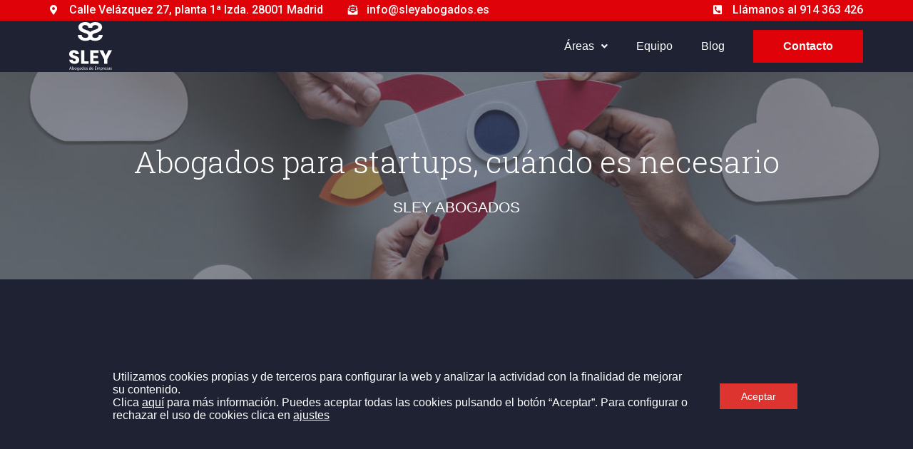

--- FILE ---
content_type: text/html; charset=utf-8
request_url: https://www.google.com/recaptcha/api2/anchor?ar=1&k=6Lfk3KYkAAAAAH0urgBiH6i5hfuiuenf-Bw51Ulz&co=aHR0cHM6Ly9zbGV5YWJvZ2Fkb3MuZXM6NDQz&hl=en&v=N67nZn4AqZkNcbeMu4prBgzg&size=normal&anchor-ms=20000&execute-ms=30000&cb=qvo0777wk7gs
body_size: 49677
content:
<!DOCTYPE HTML><html dir="ltr" lang="en"><head><meta http-equiv="Content-Type" content="text/html; charset=UTF-8">
<meta http-equiv="X-UA-Compatible" content="IE=edge">
<title>reCAPTCHA</title>
<style type="text/css">
/* cyrillic-ext */
@font-face {
  font-family: 'Roboto';
  font-style: normal;
  font-weight: 400;
  font-stretch: 100%;
  src: url(//fonts.gstatic.com/s/roboto/v48/KFO7CnqEu92Fr1ME7kSn66aGLdTylUAMa3GUBHMdazTgWw.woff2) format('woff2');
  unicode-range: U+0460-052F, U+1C80-1C8A, U+20B4, U+2DE0-2DFF, U+A640-A69F, U+FE2E-FE2F;
}
/* cyrillic */
@font-face {
  font-family: 'Roboto';
  font-style: normal;
  font-weight: 400;
  font-stretch: 100%;
  src: url(//fonts.gstatic.com/s/roboto/v48/KFO7CnqEu92Fr1ME7kSn66aGLdTylUAMa3iUBHMdazTgWw.woff2) format('woff2');
  unicode-range: U+0301, U+0400-045F, U+0490-0491, U+04B0-04B1, U+2116;
}
/* greek-ext */
@font-face {
  font-family: 'Roboto';
  font-style: normal;
  font-weight: 400;
  font-stretch: 100%;
  src: url(//fonts.gstatic.com/s/roboto/v48/KFO7CnqEu92Fr1ME7kSn66aGLdTylUAMa3CUBHMdazTgWw.woff2) format('woff2');
  unicode-range: U+1F00-1FFF;
}
/* greek */
@font-face {
  font-family: 'Roboto';
  font-style: normal;
  font-weight: 400;
  font-stretch: 100%;
  src: url(//fonts.gstatic.com/s/roboto/v48/KFO7CnqEu92Fr1ME7kSn66aGLdTylUAMa3-UBHMdazTgWw.woff2) format('woff2');
  unicode-range: U+0370-0377, U+037A-037F, U+0384-038A, U+038C, U+038E-03A1, U+03A3-03FF;
}
/* math */
@font-face {
  font-family: 'Roboto';
  font-style: normal;
  font-weight: 400;
  font-stretch: 100%;
  src: url(//fonts.gstatic.com/s/roboto/v48/KFO7CnqEu92Fr1ME7kSn66aGLdTylUAMawCUBHMdazTgWw.woff2) format('woff2');
  unicode-range: U+0302-0303, U+0305, U+0307-0308, U+0310, U+0312, U+0315, U+031A, U+0326-0327, U+032C, U+032F-0330, U+0332-0333, U+0338, U+033A, U+0346, U+034D, U+0391-03A1, U+03A3-03A9, U+03B1-03C9, U+03D1, U+03D5-03D6, U+03F0-03F1, U+03F4-03F5, U+2016-2017, U+2034-2038, U+203C, U+2040, U+2043, U+2047, U+2050, U+2057, U+205F, U+2070-2071, U+2074-208E, U+2090-209C, U+20D0-20DC, U+20E1, U+20E5-20EF, U+2100-2112, U+2114-2115, U+2117-2121, U+2123-214F, U+2190, U+2192, U+2194-21AE, U+21B0-21E5, U+21F1-21F2, U+21F4-2211, U+2213-2214, U+2216-22FF, U+2308-230B, U+2310, U+2319, U+231C-2321, U+2336-237A, U+237C, U+2395, U+239B-23B7, U+23D0, U+23DC-23E1, U+2474-2475, U+25AF, U+25B3, U+25B7, U+25BD, U+25C1, U+25CA, U+25CC, U+25FB, U+266D-266F, U+27C0-27FF, U+2900-2AFF, U+2B0E-2B11, U+2B30-2B4C, U+2BFE, U+3030, U+FF5B, U+FF5D, U+1D400-1D7FF, U+1EE00-1EEFF;
}
/* symbols */
@font-face {
  font-family: 'Roboto';
  font-style: normal;
  font-weight: 400;
  font-stretch: 100%;
  src: url(//fonts.gstatic.com/s/roboto/v48/KFO7CnqEu92Fr1ME7kSn66aGLdTylUAMaxKUBHMdazTgWw.woff2) format('woff2');
  unicode-range: U+0001-000C, U+000E-001F, U+007F-009F, U+20DD-20E0, U+20E2-20E4, U+2150-218F, U+2190, U+2192, U+2194-2199, U+21AF, U+21E6-21F0, U+21F3, U+2218-2219, U+2299, U+22C4-22C6, U+2300-243F, U+2440-244A, U+2460-24FF, U+25A0-27BF, U+2800-28FF, U+2921-2922, U+2981, U+29BF, U+29EB, U+2B00-2BFF, U+4DC0-4DFF, U+FFF9-FFFB, U+10140-1018E, U+10190-1019C, U+101A0, U+101D0-101FD, U+102E0-102FB, U+10E60-10E7E, U+1D2C0-1D2D3, U+1D2E0-1D37F, U+1F000-1F0FF, U+1F100-1F1AD, U+1F1E6-1F1FF, U+1F30D-1F30F, U+1F315, U+1F31C, U+1F31E, U+1F320-1F32C, U+1F336, U+1F378, U+1F37D, U+1F382, U+1F393-1F39F, U+1F3A7-1F3A8, U+1F3AC-1F3AF, U+1F3C2, U+1F3C4-1F3C6, U+1F3CA-1F3CE, U+1F3D4-1F3E0, U+1F3ED, U+1F3F1-1F3F3, U+1F3F5-1F3F7, U+1F408, U+1F415, U+1F41F, U+1F426, U+1F43F, U+1F441-1F442, U+1F444, U+1F446-1F449, U+1F44C-1F44E, U+1F453, U+1F46A, U+1F47D, U+1F4A3, U+1F4B0, U+1F4B3, U+1F4B9, U+1F4BB, U+1F4BF, U+1F4C8-1F4CB, U+1F4D6, U+1F4DA, U+1F4DF, U+1F4E3-1F4E6, U+1F4EA-1F4ED, U+1F4F7, U+1F4F9-1F4FB, U+1F4FD-1F4FE, U+1F503, U+1F507-1F50B, U+1F50D, U+1F512-1F513, U+1F53E-1F54A, U+1F54F-1F5FA, U+1F610, U+1F650-1F67F, U+1F687, U+1F68D, U+1F691, U+1F694, U+1F698, U+1F6AD, U+1F6B2, U+1F6B9-1F6BA, U+1F6BC, U+1F6C6-1F6CF, U+1F6D3-1F6D7, U+1F6E0-1F6EA, U+1F6F0-1F6F3, U+1F6F7-1F6FC, U+1F700-1F7FF, U+1F800-1F80B, U+1F810-1F847, U+1F850-1F859, U+1F860-1F887, U+1F890-1F8AD, U+1F8B0-1F8BB, U+1F8C0-1F8C1, U+1F900-1F90B, U+1F93B, U+1F946, U+1F984, U+1F996, U+1F9E9, U+1FA00-1FA6F, U+1FA70-1FA7C, U+1FA80-1FA89, U+1FA8F-1FAC6, U+1FACE-1FADC, U+1FADF-1FAE9, U+1FAF0-1FAF8, U+1FB00-1FBFF;
}
/* vietnamese */
@font-face {
  font-family: 'Roboto';
  font-style: normal;
  font-weight: 400;
  font-stretch: 100%;
  src: url(//fonts.gstatic.com/s/roboto/v48/KFO7CnqEu92Fr1ME7kSn66aGLdTylUAMa3OUBHMdazTgWw.woff2) format('woff2');
  unicode-range: U+0102-0103, U+0110-0111, U+0128-0129, U+0168-0169, U+01A0-01A1, U+01AF-01B0, U+0300-0301, U+0303-0304, U+0308-0309, U+0323, U+0329, U+1EA0-1EF9, U+20AB;
}
/* latin-ext */
@font-face {
  font-family: 'Roboto';
  font-style: normal;
  font-weight: 400;
  font-stretch: 100%;
  src: url(//fonts.gstatic.com/s/roboto/v48/KFO7CnqEu92Fr1ME7kSn66aGLdTylUAMa3KUBHMdazTgWw.woff2) format('woff2');
  unicode-range: U+0100-02BA, U+02BD-02C5, U+02C7-02CC, U+02CE-02D7, U+02DD-02FF, U+0304, U+0308, U+0329, U+1D00-1DBF, U+1E00-1E9F, U+1EF2-1EFF, U+2020, U+20A0-20AB, U+20AD-20C0, U+2113, U+2C60-2C7F, U+A720-A7FF;
}
/* latin */
@font-face {
  font-family: 'Roboto';
  font-style: normal;
  font-weight: 400;
  font-stretch: 100%;
  src: url(//fonts.gstatic.com/s/roboto/v48/KFO7CnqEu92Fr1ME7kSn66aGLdTylUAMa3yUBHMdazQ.woff2) format('woff2');
  unicode-range: U+0000-00FF, U+0131, U+0152-0153, U+02BB-02BC, U+02C6, U+02DA, U+02DC, U+0304, U+0308, U+0329, U+2000-206F, U+20AC, U+2122, U+2191, U+2193, U+2212, U+2215, U+FEFF, U+FFFD;
}
/* cyrillic-ext */
@font-face {
  font-family: 'Roboto';
  font-style: normal;
  font-weight: 500;
  font-stretch: 100%;
  src: url(//fonts.gstatic.com/s/roboto/v48/KFO7CnqEu92Fr1ME7kSn66aGLdTylUAMa3GUBHMdazTgWw.woff2) format('woff2');
  unicode-range: U+0460-052F, U+1C80-1C8A, U+20B4, U+2DE0-2DFF, U+A640-A69F, U+FE2E-FE2F;
}
/* cyrillic */
@font-face {
  font-family: 'Roboto';
  font-style: normal;
  font-weight: 500;
  font-stretch: 100%;
  src: url(//fonts.gstatic.com/s/roboto/v48/KFO7CnqEu92Fr1ME7kSn66aGLdTylUAMa3iUBHMdazTgWw.woff2) format('woff2');
  unicode-range: U+0301, U+0400-045F, U+0490-0491, U+04B0-04B1, U+2116;
}
/* greek-ext */
@font-face {
  font-family: 'Roboto';
  font-style: normal;
  font-weight: 500;
  font-stretch: 100%;
  src: url(//fonts.gstatic.com/s/roboto/v48/KFO7CnqEu92Fr1ME7kSn66aGLdTylUAMa3CUBHMdazTgWw.woff2) format('woff2');
  unicode-range: U+1F00-1FFF;
}
/* greek */
@font-face {
  font-family: 'Roboto';
  font-style: normal;
  font-weight: 500;
  font-stretch: 100%;
  src: url(//fonts.gstatic.com/s/roboto/v48/KFO7CnqEu92Fr1ME7kSn66aGLdTylUAMa3-UBHMdazTgWw.woff2) format('woff2');
  unicode-range: U+0370-0377, U+037A-037F, U+0384-038A, U+038C, U+038E-03A1, U+03A3-03FF;
}
/* math */
@font-face {
  font-family: 'Roboto';
  font-style: normal;
  font-weight: 500;
  font-stretch: 100%;
  src: url(//fonts.gstatic.com/s/roboto/v48/KFO7CnqEu92Fr1ME7kSn66aGLdTylUAMawCUBHMdazTgWw.woff2) format('woff2');
  unicode-range: U+0302-0303, U+0305, U+0307-0308, U+0310, U+0312, U+0315, U+031A, U+0326-0327, U+032C, U+032F-0330, U+0332-0333, U+0338, U+033A, U+0346, U+034D, U+0391-03A1, U+03A3-03A9, U+03B1-03C9, U+03D1, U+03D5-03D6, U+03F0-03F1, U+03F4-03F5, U+2016-2017, U+2034-2038, U+203C, U+2040, U+2043, U+2047, U+2050, U+2057, U+205F, U+2070-2071, U+2074-208E, U+2090-209C, U+20D0-20DC, U+20E1, U+20E5-20EF, U+2100-2112, U+2114-2115, U+2117-2121, U+2123-214F, U+2190, U+2192, U+2194-21AE, U+21B0-21E5, U+21F1-21F2, U+21F4-2211, U+2213-2214, U+2216-22FF, U+2308-230B, U+2310, U+2319, U+231C-2321, U+2336-237A, U+237C, U+2395, U+239B-23B7, U+23D0, U+23DC-23E1, U+2474-2475, U+25AF, U+25B3, U+25B7, U+25BD, U+25C1, U+25CA, U+25CC, U+25FB, U+266D-266F, U+27C0-27FF, U+2900-2AFF, U+2B0E-2B11, U+2B30-2B4C, U+2BFE, U+3030, U+FF5B, U+FF5D, U+1D400-1D7FF, U+1EE00-1EEFF;
}
/* symbols */
@font-face {
  font-family: 'Roboto';
  font-style: normal;
  font-weight: 500;
  font-stretch: 100%;
  src: url(//fonts.gstatic.com/s/roboto/v48/KFO7CnqEu92Fr1ME7kSn66aGLdTylUAMaxKUBHMdazTgWw.woff2) format('woff2');
  unicode-range: U+0001-000C, U+000E-001F, U+007F-009F, U+20DD-20E0, U+20E2-20E4, U+2150-218F, U+2190, U+2192, U+2194-2199, U+21AF, U+21E6-21F0, U+21F3, U+2218-2219, U+2299, U+22C4-22C6, U+2300-243F, U+2440-244A, U+2460-24FF, U+25A0-27BF, U+2800-28FF, U+2921-2922, U+2981, U+29BF, U+29EB, U+2B00-2BFF, U+4DC0-4DFF, U+FFF9-FFFB, U+10140-1018E, U+10190-1019C, U+101A0, U+101D0-101FD, U+102E0-102FB, U+10E60-10E7E, U+1D2C0-1D2D3, U+1D2E0-1D37F, U+1F000-1F0FF, U+1F100-1F1AD, U+1F1E6-1F1FF, U+1F30D-1F30F, U+1F315, U+1F31C, U+1F31E, U+1F320-1F32C, U+1F336, U+1F378, U+1F37D, U+1F382, U+1F393-1F39F, U+1F3A7-1F3A8, U+1F3AC-1F3AF, U+1F3C2, U+1F3C4-1F3C6, U+1F3CA-1F3CE, U+1F3D4-1F3E0, U+1F3ED, U+1F3F1-1F3F3, U+1F3F5-1F3F7, U+1F408, U+1F415, U+1F41F, U+1F426, U+1F43F, U+1F441-1F442, U+1F444, U+1F446-1F449, U+1F44C-1F44E, U+1F453, U+1F46A, U+1F47D, U+1F4A3, U+1F4B0, U+1F4B3, U+1F4B9, U+1F4BB, U+1F4BF, U+1F4C8-1F4CB, U+1F4D6, U+1F4DA, U+1F4DF, U+1F4E3-1F4E6, U+1F4EA-1F4ED, U+1F4F7, U+1F4F9-1F4FB, U+1F4FD-1F4FE, U+1F503, U+1F507-1F50B, U+1F50D, U+1F512-1F513, U+1F53E-1F54A, U+1F54F-1F5FA, U+1F610, U+1F650-1F67F, U+1F687, U+1F68D, U+1F691, U+1F694, U+1F698, U+1F6AD, U+1F6B2, U+1F6B9-1F6BA, U+1F6BC, U+1F6C6-1F6CF, U+1F6D3-1F6D7, U+1F6E0-1F6EA, U+1F6F0-1F6F3, U+1F6F7-1F6FC, U+1F700-1F7FF, U+1F800-1F80B, U+1F810-1F847, U+1F850-1F859, U+1F860-1F887, U+1F890-1F8AD, U+1F8B0-1F8BB, U+1F8C0-1F8C1, U+1F900-1F90B, U+1F93B, U+1F946, U+1F984, U+1F996, U+1F9E9, U+1FA00-1FA6F, U+1FA70-1FA7C, U+1FA80-1FA89, U+1FA8F-1FAC6, U+1FACE-1FADC, U+1FADF-1FAE9, U+1FAF0-1FAF8, U+1FB00-1FBFF;
}
/* vietnamese */
@font-face {
  font-family: 'Roboto';
  font-style: normal;
  font-weight: 500;
  font-stretch: 100%;
  src: url(//fonts.gstatic.com/s/roboto/v48/KFO7CnqEu92Fr1ME7kSn66aGLdTylUAMa3OUBHMdazTgWw.woff2) format('woff2');
  unicode-range: U+0102-0103, U+0110-0111, U+0128-0129, U+0168-0169, U+01A0-01A1, U+01AF-01B0, U+0300-0301, U+0303-0304, U+0308-0309, U+0323, U+0329, U+1EA0-1EF9, U+20AB;
}
/* latin-ext */
@font-face {
  font-family: 'Roboto';
  font-style: normal;
  font-weight: 500;
  font-stretch: 100%;
  src: url(//fonts.gstatic.com/s/roboto/v48/KFO7CnqEu92Fr1ME7kSn66aGLdTylUAMa3KUBHMdazTgWw.woff2) format('woff2');
  unicode-range: U+0100-02BA, U+02BD-02C5, U+02C7-02CC, U+02CE-02D7, U+02DD-02FF, U+0304, U+0308, U+0329, U+1D00-1DBF, U+1E00-1E9F, U+1EF2-1EFF, U+2020, U+20A0-20AB, U+20AD-20C0, U+2113, U+2C60-2C7F, U+A720-A7FF;
}
/* latin */
@font-face {
  font-family: 'Roboto';
  font-style: normal;
  font-weight: 500;
  font-stretch: 100%;
  src: url(//fonts.gstatic.com/s/roboto/v48/KFO7CnqEu92Fr1ME7kSn66aGLdTylUAMa3yUBHMdazQ.woff2) format('woff2');
  unicode-range: U+0000-00FF, U+0131, U+0152-0153, U+02BB-02BC, U+02C6, U+02DA, U+02DC, U+0304, U+0308, U+0329, U+2000-206F, U+20AC, U+2122, U+2191, U+2193, U+2212, U+2215, U+FEFF, U+FFFD;
}
/* cyrillic-ext */
@font-face {
  font-family: 'Roboto';
  font-style: normal;
  font-weight: 900;
  font-stretch: 100%;
  src: url(//fonts.gstatic.com/s/roboto/v48/KFO7CnqEu92Fr1ME7kSn66aGLdTylUAMa3GUBHMdazTgWw.woff2) format('woff2');
  unicode-range: U+0460-052F, U+1C80-1C8A, U+20B4, U+2DE0-2DFF, U+A640-A69F, U+FE2E-FE2F;
}
/* cyrillic */
@font-face {
  font-family: 'Roboto';
  font-style: normal;
  font-weight: 900;
  font-stretch: 100%;
  src: url(//fonts.gstatic.com/s/roboto/v48/KFO7CnqEu92Fr1ME7kSn66aGLdTylUAMa3iUBHMdazTgWw.woff2) format('woff2');
  unicode-range: U+0301, U+0400-045F, U+0490-0491, U+04B0-04B1, U+2116;
}
/* greek-ext */
@font-face {
  font-family: 'Roboto';
  font-style: normal;
  font-weight: 900;
  font-stretch: 100%;
  src: url(//fonts.gstatic.com/s/roboto/v48/KFO7CnqEu92Fr1ME7kSn66aGLdTylUAMa3CUBHMdazTgWw.woff2) format('woff2');
  unicode-range: U+1F00-1FFF;
}
/* greek */
@font-face {
  font-family: 'Roboto';
  font-style: normal;
  font-weight: 900;
  font-stretch: 100%;
  src: url(//fonts.gstatic.com/s/roboto/v48/KFO7CnqEu92Fr1ME7kSn66aGLdTylUAMa3-UBHMdazTgWw.woff2) format('woff2');
  unicode-range: U+0370-0377, U+037A-037F, U+0384-038A, U+038C, U+038E-03A1, U+03A3-03FF;
}
/* math */
@font-face {
  font-family: 'Roboto';
  font-style: normal;
  font-weight: 900;
  font-stretch: 100%;
  src: url(//fonts.gstatic.com/s/roboto/v48/KFO7CnqEu92Fr1ME7kSn66aGLdTylUAMawCUBHMdazTgWw.woff2) format('woff2');
  unicode-range: U+0302-0303, U+0305, U+0307-0308, U+0310, U+0312, U+0315, U+031A, U+0326-0327, U+032C, U+032F-0330, U+0332-0333, U+0338, U+033A, U+0346, U+034D, U+0391-03A1, U+03A3-03A9, U+03B1-03C9, U+03D1, U+03D5-03D6, U+03F0-03F1, U+03F4-03F5, U+2016-2017, U+2034-2038, U+203C, U+2040, U+2043, U+2047, U+2050, U+2057, U+205F, U+2070-2071, U+2074-208E, U+2090-209C, U+20D0-20DC, U+20E1, U+20E5-20EF, U+2100-2112, U+2114-2115, U+2117-2121, U+2123-214F, U+2190, U+2192, U+2194-21AE, U+21B0-21E5, U+21F1-21F2, U+21F4-2211, U+2213-2214, U+2216-22FF, U+2308-230B, U+2310, U+2319, U+231C-2321, U+2336-237A, U+237C, U+2395, U+239B-23B7, U+23D0, U+23DC-23E1, U+2474-2475, U+25AF, U+25B3, U+25B7, U+25BD, U+25C1, U+25CA, U+25CC, U+25FB, U+266D-266F, U+27C0-27FF, U+2900-2AFF, U+2B0E-2B11, U+2B30-2B4C, U+2BFE, U+3030, U+FF5B, U+FF5D, U+1D400-1D7FF, U+1EE00-1EEFF;
}
/* symbols */
@font-face {
  font-family: 'Roboto';
  font-style: normal;
  font-weight: 900;
  font-stretch: 100%;
  src: url(//fonts.gstatic.com/s/roboto/v48/KFO7CnqEu92Fr1ME7kSn66aGLdTylUAMaxKUBHMdazTgWw.woff2) format('woff2');
  unicode-range: U+0001-000C, U+000E-001F, U+007F-009F, U+20DD-20E0, U+20E2-20E4, U+2150-218F, U+2190, U+2192, U+2194-2199, U+21AF, U+21E6-21F0, U+21F3, U+2218-2219, U+2299, U+22C4-22C6, U+2300-243F, U+2440-244A, U+2460-24FF, U+25A0-27BF, U+2800-28FF, U+2921-2922, U+2981, U+29BF, U+29EB, U+2B00-2BFF, U+4DC0-4DFF, U+FFF9-FFFB, U+10140-1018E, U+10190-1019C, U+101A0, U+101D0-101FD, U+102E0-102FB, U+10E60-10E7E, U+1D2C0-1D2D3, U+1D2E0-1D37F, U+1F000-1F0FF, U+1F100-1F1AD, U+1F1E6-1F1FF, U+1F30D-1F30F, U+1F315, U+1F31C, U+1F31E, U+1F320-1F32C, U+1F336, U+1F378, U+1F37D, U+1F382, U+1F393-1F39F, U+1F3A7-1F3A8, U+1F3AC-1F3AF, U+1F3C2, U+1F3C4-1F3C6, U+1F3CA-1F3CE, U+1F3D4-1F3E0, U+1F3ED, U+1F3F1-1F3F3, U+1F3F5-1F3F7, U+1F408, U+1F415, U+1F41F, U+1F426, U+1F43F, U+1F441-1F442, U+1F444, U+1F446-1F449, U+1F44C-1F44E, U+1F453, U+1F46A, U+1F47D, U+1F4A3, U+1F4B0, U+1F4B3, U+1F4B9, U+1F4BB, U+1F4BF, U+1F4C8-1F4CB, U+1F4D6, U+1F4DA, U+1F4DF, U+1F4E3-1F4E6, U+1F4EA-1F4ED, U+1F4F7, U+1F4F9-1F4FB, U+1F4FD-1F4FE, U+1F503, U+1F507-1F50B, U+1F50D, U+1F512-1F513, U+1F53E-1F54A, U+1F54F-1F5FA, U+1F610, U+1F650-1F67F, U+1F687, U+1F68D, U+1F691, U+1F694, U+1F698, U+1F6AD, U+1F6B2, U+1F6B9-1F6BA, U+1F6BC, U+1F6C6-1F6CF, U+1F6D3-1F6D7, U+1F6E0-1F6EA, U+1F6F0-1F6F3, U+1F6F7-1F6FC, U+1F700-1F7FF, U+1F800-1F80B, U+1F810-1F847, U+1F850-1F859, U+1F860-1F887, U+1F890-1F8AD, U+1F8B0-1F8BB, U+1F8C0-1F8C1, U+1F900-1F90B, U+1F93B, U+1F946, U+1F984, U+1F996, U+1F9E9, U+1FA00-1FA6F, U+1FA70-1FA7C, U+1FA80-1FA89, U+1FA8F-1FAC6, U+1FACE-1FADC, U+1FADF-1FAE9, U+1FAF0-1FAF8, U+1FB00-1FBFF;
}
/* vietnamese */
@font-face {
  font-family: 'Roboto';
  font-style: normal;
  font-weight: 900;
  font-stretch: 100%;
  src: url(//fonts.gstatic.com/s/roboto/v48/KFO7CnqEu92Fr1ME7kSn66aGLdTylUAMa3OUBHMdazTgWw.woff2) format('woff2');
  unicode-range: U+0102-0103, U+0110-0111, U+0128-0129, U+0168-0169, U+01A0-01A1, U+01AF-01B0, U+0300-0301, U+0303-0304, U+0308-0309, U+0323, U+0329, U+1EA0-1EF9, U+20AB;
}
/* latin-ext */
@font-face {
  font-family: 'Roboto';
  font-style: normal;
  font-weight: 900;
  font-stretch: 100%;
  src: url(//fonts.gstatic.com/s/roboto/v48/KFO7CnqEu92Fr1ME7kSn66aGLdTylUAMa3KUBHMdazTgWw.woff2) format('woff2');
  unicode-range: U+0100-02BA, U+02BD-02C5, U+02C7-02CC, U+02CE-02D7, U+02DD-02FF, U+0304, U+0308, U+0329, U+1D00-1DBF, U+1E00-1E9F, U+1EF2-1EFF, U+2020, U+20A0-20AB, U+20AD-20C0, U+2113, U+2C60-2C7F, U+A720-A7FF;
}
/* latin */
@font-face {
  font-family: 'Roboto';
  font-style: normal;
  font-weight: 900;
  font-stretch: 100%;
  src: url(//fonts.gstatic.com/s/roboto/v48/KFO7CnqEu92Fr1ME7kSn66aGLdTylUAMa3yUBHMdazQ.woff2) format('woff2');
  unicode-range: U+0000-00FF, U+0131, U+0152-0153, U+02BB-02BC, U+02C6, U+02DA, U+02DC, U+0304, U+0308, U+0329, U+2000-206F, U+20AC, U+2122, U+2191, U+2193, U+2212, U+2215, U+FEFF, U+FFFD;
}

</style>
<link rel="stylesheet" type="text/css" href="https://www.gstatic.com/recaptcha/releases/N67nZn4AqZkNcbeMu4prBgzg/styles__ltr.css">
<script nonce="pjUdpEDE1PjwEULWNaGqaw" type="text/javascript">window['__recaptcha_api'] = 'https://www.google.com/recaptcha/api2/';</script>
<script type="text/javascript" src="https://www.gstatic.com/recaptcha/releases/N67nZn4AqZkNcbeMu4prBgzg/recaptcha__en.js" nonce="pjUdpEDE1PjwEULWNaGqaw">
      
    </script></head>
<body><div id="rc-anchor-alert" class="rc-anchor-alert"></div>
<input type="hidden" id="recaptcha-token" value="[base64]">
<script type="text/javascript" nonce="pjUdpEDE1PjwEULWNaGqaw">
      recaptcha.anchor.Main.init("[\x22ainput\x22,[\x22bgdata\x22,\x22\x22,\[base64]/[base64]/[base64]/ZyhXLGgpOnEoW04sMjEsbF0sVywwKSxoKSxmYWxzZSxmYWxzZSl9Y2F0Y2goayl7RygzNTgsVyk/[base64]/[base64]/[base64]/[base64]/[base64]/[base64]/[base64]/bmV3IEJbT10oRFswXSk6dz09Mj9uZXcgQltPXShEWzBdLERbMV0pOnc9PTM/bmV3IEJbT10oRFswXSxEWzFdLERbMl0pOnc9PTQ/[base64]/[base64]/[base64]/[base64]/[base64]\\u003d\x22,\[base64]\\u003d\x22,\x22wrTCszzDijhrCsKsw7LDqMK6wrJqPjjDvxXDnsKFwpRmwrQlw6VRwr8iwpsQUhDCtT5xZjcCCsKKTHHDksO3KXHCoXMbMk5yw44/wqDCoiE8wqIUER7CjzVhw5LDuTVmw5jDvVHDjwkWPsOnw4LDhmU/[base64]/CjsKcw7LCq8KfMMKTZCRuwrlFwoI6w61hwrUfQcK9GR03DRplaMOrL0bCgsK2w4BdwrfDlB56w4glwrcTwpNzVnJPC0EpIcOhRhPCsE7Dn8OeVUtLwrPDmcOYw6UFwrjDt08bQQYdw7/Cn8KqLsOkPsKFw5J5Q2vCjg3CllhNwqx6AcKiw47DvsKiEcKnSnHDicOOScODNMKBFX7CscOvw6jCqzzDqQVYwqIoasK5woAAw6HCoMOpCRDCvsOgwoEBECZEw6ECTA1Aw71PdcOXwqvDm8Osa3UlCg7Dj8Kqw5nDhGHCs8OeWsKPOH/DvMKFI1DCuDRmJSVXVcKTwr/DnMK/[base64]/IsKxRG5Ww7nDvzQuAMKMwpk3wrBAw4xzIQ0hXsK1w6ZZGRd8w5p2w47Dmn4JRsO2dRkKJHzCol3DvDNUwpNhw4bDicO8P8KIZ01AesOABsO8wrYkwpl/[base64]/DkhvChwAvVsOgw5BmYMOlVFVpw50kSMOSSsKDU8OhJ2cWwqB1wo7Dm8O2wobDs8OWwrQZwovDisKqb8O6S8OsG13CkmnDslPClicBw5TDpMOew6MqwprCgMOdDcOgwqZUw7XDjsKcw4/DtcKswqHDjmjCvRHDmVxqDMKUE8OCUwwVwr1kwrBXwpfDucO2L0rDi31+P8KeHC/DpzkwJ8OVwqHCvMOMwrbCqsOxNR7DucKhw4csw5/DklbDpBIRwrPCkkcMwp/CtMORC8K4wrzDqcKwN2UgwpvCjmQuNcO8wo5TBsOmw6UobUdHEsKaeMKackbDghl5w5pZw6rDuMKXwrQBFcOEw5vCpcOIwpDDslzDkQJkwr/ChcKawp7DmsKJFMK6w4cTNEN5RcKNw4jClBorAgjCucO4TVxWwq3Dvk9YwrYcf8KGB8K/UMOqHj0hCMONw5DCpkIRw7Q4IcKhwpdCeFPCusOOwr/[base64]/CkHFzOcO3w4Nbw7wkMMOTP0UiSMOdUMKqw4l5w6wZISRFUcO7w43CsMODCsKxAxzChsKQMMKUwr7DiMO7w7QHw7TDvsOEwpxMEgQ3wpvDjMOZaFbDjcOOaMOBwpUwVsODQ218RQ7DqcKeecKuw6TCu8O6blXCjw/DqFvCghRJa8OzIsO6wpTDrMOVwqFswrVqXkpYbsOawq8XP8OxdSbCocKWXGfDug4De0hQD1LClsKZwqYKIx3CvcKAV0XDlizCvsKAw7FqBMOpwpzCpcKScMOZE3PDmcKywrYuwrvCu8K4w7jDqQ3Csn4nw6MLwqgAw6fCrsK3wpbDlcOsY8KONsO/w5VPwqXDsMKtw5lLw6zCvXp2PMKXSsO9ZU3CksKOEH/CksOxw4gwwo5iw40ye8OOa8KSw4Ylw5TCjizDnsKCwr3Cs8OBOh0xw4oKfMKBScKQXMOYS8OncD/Cqh0YwoPDr8OGwrzChltnTcKxUEgvQcOuw6Fhw4J/NUbDjjNdw6pVw7zCmsKLw64bDcOMw77CqMOwLkLCk8KKw6gpw6h3w6k1OMKFw5Njw6RxDRvDuzvCncKuw5EFw60Tw4XCgcKBJcKoXxnCpsOhFsOpBlXClMK9Uj/[base64]/Cmmgnw5DDlnFZwqLCv0nCrMKmGmMTwprCr8Kuw7nDvgPDqsK+LsOTeTM4EDcBcsOlwqbDrVBdWEfDr8OQwoTDjsKnZMKAw5xnSD7DssOyQzAWwpDCg8O+woFbw6AfwofCqMO5UlMzaMOLFMODw5bCpcOaQ8K3wpIQYMKjw53DmHsJKsKxccK4XsKnd8K/BxLDg8OrS1poNjtJw6ttGQN7JcKRwqprIwwEw680w7rCqSTDl0pawqd/a3DCj8KTwrV1PsO5wpAzwprDvVbCmxRRPmHCpMKfOcOXBWLDmmfDiAR1w7fCnUY1GcKCwr0/[base64]/Dl8KVK8O5TcKawoXDpEHDpUw7wqfClcKFAMOebcOEVcOmasOzKsKaGsKAIikCYMOnPQ5SGkFtwopqLsOQw6HCuMO+wq/CsmHDsgnDmsOhZcKtelRKwosJFDUrGsKJw7M4AsOhw5XClsO9M1kBYsKRwrLCu0NwwovChxjCuCo/wrZVDwEow57CqFtNXz/CqjptwrDCjirCriYLw75HTcOywpnDpADDhcK1w4oQwoHCl0ZWwr1oWMOmTcOXRsKEaC3DghpFKFM6P8KCAyxpw4PCnlrDv8Kkw5/[base64]/CrhobwrHCpcKiJ8KDdBnDnnJQwrHDucK9wojDm8KLw4lZJsO5w6kwOMK+N14xwq/[base64]/CgjA4AUNQBz4ZwrtpwrwHwpF2w5RSBC3DvDzCuMKtwqMzw55+w4XCs1cCw67ChQDDmsKIw6bCmVPDjz/Cg8OvOTljA8OIw7h5wpvDv8OUw4kwwp5aw7ErYMONw6jDsMKoMUHCl8OPwp0uw4DDvxwtw5jDs8KgDnQ5URPCnSFvP8OeEUjDusKTw6bCsC7CgcOww6DDjcKsw4xWc8OXWsKAB8OKw6DDmGlowrx6woHCqGsbGcKDdcKnRTXDunkCIsOfworDgcOvDAsnJk/CjGLCo3TCrXUiOcOWGMO5RU/ClGPDgAPDniLDjcOqbcKBwonCrcKgw7ZwBCfCjMOHFsOXw5LCjsKXA8O8QyB0dhLDjMOzCMOTB1Ysw7luw7DDtjwZw4rDicKQwoI/w4UNW3MrDCBiwp4rwrnCn3k5YcO3w67CvwZUJArDrAd9LMOXQcO5f2LDi8Oyw5o8FMKIPA1/w6p5w7/DnMOSWwPDo2HDu8KhI3w2w6DCh8Ksw5XCscOEw6bCun8yw6zCnQvCssKURlJlHjxRwpfCv8OSw6TCvcK4w54zcyB9cksTwr3CkkjDqHTCvcOww4/Dk8K0THfDvmzCmMONwpnDssKPwph6ST/ClSRPGyTCk8OuPmbCgXTCkMOawqnCmERgUjpbw4jDl1fCoDFYNWZYw5vDvxZmZwNlD8KLc8OuCA/DjMOaG8OWw40RPlpfwrTCosODJsK7ASI4N8OSw5TCvz3CkXExwpTDtcOXwrfCrMOKw6DCkMKmwqZkw73CtsKeZ8KAwpDCulhAwpl4VWTCk8OJw4PDr8KgX8Olf2rDk8OCfSPDnn/[base64]/ColM/[base64]/CmWfDi8K9d8OuM8OGwpE+QcKXTysqNVs3fGnDhDzDkcKuWcK8w6jCs8KWCwHCpsO/SgnDrMOOLCEnCcOoYcO5w73DsCzDmsKpw6zDt8O5w4nDsnhcdCogwpBkaTPDlMK+w7U7w5U/w7cUwq7DncK+Kj4Qw5Fzw7XCm2XDhMOeNsOqAsOiw73DpMKEbXsGwo0KZ3MjBcKsw6bCuQ7DkcKfwpM/[base64]/[base64]/CssKhw40jwr8qw4vDhCZQwp7Cmntaw7/Cm8OlB8KfwqYFcsK4wrt8w5Yow7/DvsO8w4pgAMOVw6DDmsKHwo1owprCjcOcw4fDm1nCnCcROzfDi1pqXzINfsKQIsOaw6ZZw4AhwofDtEghw5klwoDDnCXCo8KWwpjDhsOvEMOyw7VWwrZCb0V6A8Odw64Qwo7DhcO1wq3CrlDDksOjDBgGV8OfDhdHfCwiVQPDkgAWw53CuVgIRsKgJcORw4/CsW3CumYkwrVoR8OPWXFAwqx+QAXDkMKCwpNywq55JkLDrVRVQsKvw6o/X8OBbRHCucKmwp3Cty/Dv8Kew4RawqZ2BMK7bMKTw43DhsKgZR7DnsOzw4/Cj8OUACfCs0zCpyhdwpwswq/CnMOcekTDmj/[base64]/Cil0UbsOkAsOGw47Dg1gAwoDCk8Khw6ZzBV3DhmZoMD3DkzQMwo/[base64]/XlQiZH7CkkPCsMKdR1HCvmPDiDtoK8KCw7okw6HCqcOMUDJtLHwxPsK7wozDqcOIwpzDom1sw6IxUk/Ck8OALWPDhsOXwok8AsOUwrbChDQwfcKIRVPDmALDhsKBdhYRw4doRUPDjC4yw5rClz7Ci2Vhw75qwq7Dt0ANC8K4A8KPwpQ1wqQ3wos+wrXDlsKJwrXDhWXCgMOAejDCrsOpEcKINUXDjVVyw4kcPsOdw6jCjsKwwqxHwotTw40neR/[base64]/Cl0bCr17DtcOAVUDCp8OnXh7DsMO1wozCrEXDpcKUBGfClsKfZcKWwqjCtQ3CjCQdw7MlD3zCmsOJMcK/cMO9ccOASMK/woUzBF7CsQLCnsKMQMKUwqvDkxzCvTYCw6nClsO6wqDChcKZMBHCg8O5w4MRIRrCm8KVF1JkU3bDmMKRaRoTbcKPKcKcd8KLw73CqMOXTMKxfMOQw4QdVFTDpsOCwpHCjsOvwosJwpzDsjxKIsOCMDrCnsKyUghJw4FrwpUNXcKww5k6wrl0wq/CnGXDhsK6d8KUwqFvw7pbw53CqgIEw4bCtQDDhcOjw6wudghPwrDDkUJfwr9FYcOEw7nCqnk7w5nDi8KsGsK1Gx7CmCrCpVtIwod4wqgTVsOoRmMqw7/CqcOCw4LDtsOAwp3ChMOyAcO9O8KbwobDpcOCwonDn8OPdcOCw4Qzw5xbVMO3wqnCtMO6w4HDmcK5w7TCiwVswpTCv1lMCyjCqB/[base64]/CoMOrw6HDk8O8V1tvwrAcwozDvsKiw519H3F6BcKOd1LCssO6ZlrDpcKoT8Kwe3rDsREnacK7w7rDhy7DkMOIa3wBwpkqwowQwp5TA1wNwoUtw57DhENzKsOvRsK+wqtFfUcaHWbDmRwrwrDDmGPDpsKtaUDDsMO6NcO5w47DpcK5G8KDF8OmRE/[base64]/wpPDlTksBBVNwrvCmcOewrHDu1/[base64]/wonDhsOWwpXDqMOqZFQQwoPDkMOqw4M1TSTDocOmf1XDvsObSWvDhsOdw5wBOMONcMKpwq4hXELCkcKYw4XDgwfCmsK0w6/ColDDlMKewpIsXXlKAlQIwrvDnsOBXhjDuycmUsOfw5Flw7Iew6V9ImnCgMO3JF7CqMKUMMOuw6rDkSxiw7vCgmprwqNpwqfDgAjDmMKSwrNFGcKkwqrDn8O1w6DCkcKRwoVnPTfDogRvdMOswpDCnMK/w6fDtsKbwqvCusK1DcKZX0fCtcKnwroNVWNsCsOkElPClsK5wqLCn8KpW8Kdwq/DlEXCk8KtwpfDrRRIw4zCgcO4J8KPOMKVB0RIS8O0U2UsMyrCvDZ1w6oBfCU6LcOGw6PDt3LDvVzDoMOjAsOtX8OvwrzCo8KCwrnCkxozw55UwrcJXX0ewpbDv8KuJEgYCcOYwqZoAsKhwqvCpD3ChMKNP8KMMsKeDsKScMKhw54UwplLw69Mw4VAw65IRy/DnVTCi1J2wrMTw5wYfwTChMKaw4HCgsOkTjfDvz/[base64]/CucOsw7bCknPChWbCisO3wrfCvcKaw45swqXDosOPw4nCvDU1a8K2w7TCrsK4w7YFO8OEw43CtsKDwpUjF8K+QT7Ctww0wr7Cg8OMKUrDpT4Ew59xdHtzen/CrMOwRCgrw6dHwoYqQANRaGkow4fDosKgwpFtw4wFDWoNUcKeOjBcFsKpw5nCrcKMRsOQXcO/w4vCtsKFDsOeOsKGw7ITwq4AwoHClsO0w6s/[base64]/DvMK5wpfDk25dwot+wq4nwprCqcKjZsK4w7kSDsOqS8KMfhnCrcKSwooxwqTCgBvCiGkPXCrDjQMbwqfCkwsRTnTChwjDpMKQZMKvwrQHURLDssKBD0I2w4XCmsOyw5rCmsK6U8OuwplZD0TCtsO2aXw/[base64]/[base64]/CtA4bWwvCjF/DpjbCj8KZwp97w70GwrMjNcKVwrZOw5RrL1TCrcOcwp/CuMO8wrPDjsOHw6/DoVbCh8Knw6FRw7U5w5rDrWTClRvCtjgQR8Oww6VDw47DrkvDpXTDhGAYMxPCjV/[base64]/[base64]/[base64]/CjcO/Wm/[base64]/wrnDpsO+fMKUwoUbd8OpacK+UcOwa8KMw7DCsmbCscK5M8KZXTjCuwDDnAsWwoR9w5jDr3PCpXjCkcK6e8OIQhfDjcOCIcOPcsORCALChcKswo7DvEJmWcO/EMKHw4/DnTPDtsOswpLCk8KRWcKbw5bCtMOCw6LDvAoqRMKpV8OAJhpUbMK4XSjDsQHDjcKIXsK3W8K/[base64]/DjMKQU8KBwpgFD8KUwqMhw4DDnQVcVsKnfhYdYsOawrZIwo3CrRzCl2oNJyTDkcK4w4Mhwo3CnX/CvcKrwrwMw7tuICDCgnp0wofCgsKsPMKVw7xIw6ZfJ8O5VFYIwpPCmAzDk8O5w4QNfhMxdG/Cu2fCqgA6wp/DuETCrMOkQ2nCh8Krd07DlcKGKXBZw6HDpMO/[base64]/CrVhLwqrDpMOfHcKoTSlNwql6w77CuhUpNQQ8GwJrwrbCucK4KcKNwqbCvMKoDj96HS1MS2bDo1zCn8OYcyzDl8OvDsKRFsK6w48gwqcxwqLCuW9bDsO/wpk3esOWw7/CjcOyHcKyWRrCgcO/LybCpsK/R8OIw4zCkUDCiMKawoPClWrChFbClk7DqDELwqspw4UdZcO7w6IRQw59w7/ClQfDhcOwSMKGNU3DuMKMw5fCukYmwqQ1VcOww6lzw7JYKsOucMK8wpQVAlQBHsOxw4JBacKyw7bCpsO6JsOgBsOCwrfDqmxuGSMVw4lfC17DhQDDmGpywrDDm1gQUsKHw4fClcOVw4Z5w5fCpQtYNMKhcMKbw6Zsw5PDocO7woLCm8K8w7zCn8KpbGfCtgVgbcK/J1JSQ8O7FsKQwp7DpsODY1TCtl3DuyDCpxJFwqlyw5ZZCcKXwrDDi0IYJkJIw6gEHhFvwr7Ch3lpw5w6w58nw6V/OcKYPUF1wq7CtGXCocO/[base64]/CncKLw5HCuV7Cg1lFf1kxWMKLIsOmYMOSVcKPwqNkw6F9wqMMI8O/[base64]/w6rCiGMfw7ZyMsOCwqwaw7QQw6/ClSZIw6pOwr3DhUVlA8KiPcODJzvDkERWCcO6wodnw4PDmA1pw4NkwqAGBcK8w7FRw5TDjcK/w79hZBTCuFPCscO6Z1HCusKnH1HCs8KawosHWUwyJUJtw5sOIcKoH3tGCEVECsKMD8Oow5pEdH/DhksYw4w7wr9ew7PCvzHCvsO8emo/HsOlBlpQMFvDglcpCcOKw7MiQcKNa0XCoykjaiHDgsOjw5DDrsKiw4bCl0bDjMKMIG3CgsOLw6TDg8Knw4dhKWcDwqppf8Kaw5dBwq0qNcKyPTfDrcKRw6bDmMKNwqXCghZww6J9OsK0w43DinbDsMOdAMKvw4puw4Ivwp58wo1fGEPDnFVZw4AtYcOcw61/JMOubcOFMhR4w5/[base64]/[base64]/[base64]/DlnDDn8KPwpgPworCt8OlwoVmYRBvCsO+Qm8vwpDDukssNjlFcMK3BMOSw4/[base64]/CqMKdM23Cl8ObwrQzTD4Yw6o5GWtHcMOowoNBwoLCv8Oiw6BsdRPCrWEmwqB+w4sUw6EJw64Lw6vCs8Oxw7gicsKJCQ7DhcKqwoZEw53DmDbDrMOHw6ECF3FUw6vDscKmw5kPKGlNw5HCpSHCvMObWMKvw4jCiFd3wqduwqcdwo/DtsKSw7FbZXLDkSrDiiPCs8OTTcKAwrU4w5vDicOtOC3CqWvCoUfCs1jDocOGA8OfKcK3MX/Cv8K6w4/[base64]/wqkbw5dVbjw2G3VSwqEaODbDrsKRw6dAwrvCpHrDqRjDt8O+w4fCuijCnMOAbsK2w7AJwpnDhSA6J1IaZcK2KSIBO8OyPcKWSinChBXDhsKPOiFNwpdMw6hcwrnDg8ObVGcmeMKNw6zCkyvDuD/CkcOXwpDCgmx3Ry4KwpVMwpXCskjDvR3CpCxmw7HDuGTCqwvCn1LDisK+w5U9w4Z2NUTDusK4wqQpw6AAKsKJw6nCusOJw7LDonVSwqfCu8O9BcKDwp/CjMOpwqkYwo3CqcK+w51BwqDCn8OYwqBXw7rCvDELwpDClcOSw6F7w7Ajw40qFcO4Q03DmFzDvcKJwr1EwqjDocO8C3DCusK/[base64]/CqAcUw5pyfT0Bw5kiw4DCnWFbwoRMHsKCwo3CocOUwroVw65FDMOnwrDDncKxZsOXwrjDkUfDlRDCh8OMwrvDhzcSaQh/woHDlHnDrMKLFjnCqA1lw4PDkibCiC4Qw7t3wp/DrcO+wplmwpfCrgvDmcOCwqI+SgYxwqgNN8KQw7TCnGrDg0jCnAHCs8Olw5xfwqLDtsKCwpzCkxdsYsOpwqPDgsK4wpMDcGPDrsOrwpwYUcK4wrvCq8Otw7/DtsKYw5vDqynDqMKpwqdmw7Nsw7wfEsOXS8KRwoRDLcOHw6nCjMOtwrQOQwUQVwDDqlLCoUXDilDCqVUNEMKzb8ONDcK/YixNwo8tPTHCrQ/[base64]/DgFlTwoovw7XCpcKLw5xYH8OSwosMXxHCiMOUw4dZDhvDhSQpw7XCjsORw4zCujvDnHTDgMKGwrQnw6s4P0Yzw6zCnlPChMK3w6Juw5HCusOqaMO4wq4IwohTwrnCtV/[base64]/DmMKwGg/CocObw5nDv03CmMK9bcO+A8Krd8Kww5vCqcOcCMOyw5Nxw7BOCMOuw4Rnw6o0aVM1wr5Bw63CicONwolrw5/CncOfwp53w6bDi0PClcOPwpTDpUYtQMKBwqXCl3RYwp9mfsOQwqQ/XcK1UDBNw4tDVMOoExVbwqQWw75rwoxeYw8BEx7DlMOQUh3DlhgVw6fDhcK/w4TDmWfDikHCqcK4w6skw67DnklbGMO9w597w5zCnw7DtkfDkMOGw7LDmgzCmMO8wrXDm0PDscK/wr/CsMKCwp7Dj30vA8Okw6pVwqbCn8OOaTbCtcORaiPCrSPDu0MOworDtkPDuXTDqMONFm3Cu8OEw5cxKMOLDDUyO1XDhlEwwoIHCgLDpljDjcOAw5gEwq1rw75hE8O9wrV4MsKnw60jdT8Cw4fDkMOlFMOgajcywpxvRcOJwrd4Okhfw5nDhMKiw4M/V3zCj8OYG8KDwpnCsMKnw4HDvwzCgMK5Hj/DlFPCgW7DnA5/[base64]/[base64]/DsSE0GCrCrWzDjyUsw6nDuw/[base64]/[base64]/CnMKNPMO0w6/DkQDDs8OJETDDksO9VCZAwpYgIcO7e8KMf8OcGMOIwpTDnWQewrN3wrg7wpMRw73DmsKSwqXDmmPDrFvDk3YMQsOGcMOowrhtw4TDgQ3DucOmVsO8w4gYMxo6w44swqkfcMKiw6toJw0aw6HChVw8EsOES2/CvgZpwp4Fcm3Dp8OrVMKMw5nCsmlVw7nDtsKRMyLDp0h2w5kkBcKTecKGdzNHPsOqw7bDncOaEzhFRE0Pw5bCsXbCkF7Co8KxNwQnBsOSO8Odwrh+AcOww4bCuSzDlC/CiBXCj0FCwrVXbBlQw7rCscKVQB3DpMOiw4bCgnRVwrkAw5TDmCHCpcKTF8K9wqnDgMKnw7DCl2bDg8OLwoRwA2rDq8Ocwr/Dii55w6plH0zDinpkTsO0w6zDkQBHw6xselfDn8KfLj9+SScew5/CnMKyfgTCuHJOwpUbwqbCo8OTXcKfc8KBw6BNw7BVNsK7w6rDqcKlVCnCvVLDqCwnwqbCgCYOGcKjTg9VO0R3woXCusKzA0F6YTzDs8KDwo9Kw4rCoMOnIcO9SMKMw6jCrgUWJUnCsAM6w75sw77DgMOLS2glwrHCnFJew6jCtMO5CsOqaMKmXQRsw4DDqDXCj1/Co0Nyf8Kew71SPQEawodORg3CoEkyXMKOworCkwJxw6vCsB/CmMONwozDo2rDu8KDEcOWw77CgzDDnMKIwrPCklrCjBdewo0MwqQUJnXCgMO/[base64]/IlzDsDdvwqjCu8Ozw70tw6HDvMK/wqVRJsKZa8KXTsKjU8KxWgvDghgaw45awoDDohhTwo/[base64]/Ds8OgGMKpwrIdMjAiYMK5wo9FCxIcYjoTwrLDm8KOCcKIGcKaMgzCoXnCi8OfAsKOa0R8w7TDlMO3S8O4wrooM8KBOHXClsOBw4HCpUjCoDpxwr/CksO2w5cOeE9OOMKeZz3Cix/ClnFHwpLDkcOHw7vDswrDlw5fDjdiasKswp0OMMOBw4tfwr1PFcKuwo7DlMOTw4Uxw4PCvSdIFDvDr8Ohw55xY8Kjw6bDtMKnw6/Ckgwsw5Fuans7HGcBw51owrVCw4tGFMKAPcOFw5rDmmhEB8OJw6HDs8OTaUVLw63DqU/DimHCoh3DvcK/dRAHGcOyT8Kpw6RZw7/Ci1zDlMO7wqTCqMOzwo5SW3YZU8KWa37Cm8ODPDUHw7gawqnDiMOew77CoMOBwqLCnDYgw57CkcK6wp52wrHDgwhawpbDisKIw7ZzwrseFcKXN8OEw4HClEJ2aXN5wpzDusKewoDCvH/DkXvDmiTCm1XChBzDgXgKwpo2X3vCgcKIw4bDjsKOwrB9ORHCkMKbw7fDlVxRYMKiw77Co3pww6dpP34HwqwGDkXDqnNiw7QhJl5zw57CnXQNw6tNG8OuLhHDjn3CmsOLw5PDvcKpTsKZwpUTwq7Cu8KXwpd4DsOLwqLCmsK5Q8KoKz/Ds8KVJC/[base64]/wrbCiMOUw77CvTRnw6JPwotVw4jChDLDhThiTmYfMcKowrkFZ8OZw7TDjkXDg8OEwrZvWcOkcVHCmsKuCgYqEwkCw6EnwoBDaB/DhsKsXhDDssKIFQU/wq1gVsOIw4bCsXvCnFHCpjXDtMKlwofCucOuc8KeQEPDsnVMw7VsQMO/w78Tw4gDTMOgDxLDr8K/RcKJw5vDhsKqXWc6DcK6wrbDpk58woXCpxjCh8OuEsO/DAHDpl/[base64]/w6BOLsO0wrnDpMK1w7jCqWfCinZiB8K2DMKQCl3CrcKIOAgwN8ORe2x5JRzDsMOLwq/DpX/DmMKhw48OwoMewq4Rw5VncErDmcOHFcOFTMOxJsKxGMKCwq4Bw4hQUx8ZC2Jow5vDkW/DpnlXwr/ChsKrdWcqYFfDi8KbBAd9MMKgDiDCqsKGAQsNwqNiworCn8OcbHbChjDCksKhwqrCmMO/OhTChQvDqG/[base64]/DoyZ3w7ISH8O+HTrDsB3Dj8KLamo7PQXClEIow7gGPnM2wo8fwp0/bGDDj8OQwp/CtSsDRcKSGcKQaMO3BGtNEcKXIcOTwo0Yw6rDsg5wHEzDqQAIdcK9CywiJzQ3QlsVG0nCslnDjTfDjToKw6Uvw6YqHsKhUFQ3MsOvw7XCi8Ogw6DCvWFvw7MVW8KqI8ODSFvCg1ZCw5JTEHDDkCzDhcOxwrjCoG52UxbChytlXMOywqxFHwV8W01JUn9raW/Du1bCm8KrTBHDgBfDpzTChR/DpD/DgiLCrRrCg8OuFsK9O1LDqMOqX1dJPABDZh/Ck2YrElcIYsKgw7jCvMO/RMOtP8OIHsKpIGo4Qmpnw6jCtcO0MmRGw4/Dm3XCkMO7w7vDnELCpgY9w5lFwpILNMKpw4nDmVh0w5fDhj3DgcKlIMK1wqkDPMOvCTFJIcKQwrR+wpHCmhfCg8Okw63Cn8K/wrpAw57CnkXDocKJOMKlw5HClsOrwpvCtk7ClFVnN23CtzBsw4o+w6bCjR/[base64]/w7VaYcKKOSLCnEfDvDtBw7dADSrDlcKjwpwcwqPCj2HDtmZ9FQdnOMOLZSQYw4ZCM8OEw6Nywp9LeAYjw4gSw7/CmsKaL8OIwrfCiAHDkhg6RHXCsMK3Im4aw6XCoyfDkcKXw4UcFmzDpMOTb1PCocO8CCsqc8KoVMO7w69KGF3DpMOmw5XDjSbCtsOXZ8K6asKrbsOVbAsVCMKKwqHDlFUywosVBEzDgB/Dsj7CvsONDxFAw4TDisOFwrjCv8ODwqAewpgmw4Unw5RDwqESwp/DjsOWw7RGw4E8SFHDj8KAwoc0wpVaw4MXN8OOL8Kfw6nDicOqw6kHcWTCqMKgwoLCr1vCkcOaw7nCrMOIw4R/DMOmW8O3YsO4X8Ozwpo9d8KMRAtDw6nDmxQ2w6Rpw7DDiBLDoMOgccOxGhTDhMKAw4DDiydUwpwmNwILwpwBesKYAMOHw4BCJx06wq1pJSbCiRdkScO7QBUqaMKiwpfCjl1gSsKYfsOWYcO1LjTDiVTDhsObwpjCpcK/wq/[base64]/DusOWwq5lwpVoEMKww7MzMWtiNS/Dgx9fwo7CvsKvwoDCtiNHwqMmahnDisKxJQApwq3CrMK5Ci5TMz/[base64]/DhiMeAlDCv8KswqPDvUERwpTDvsOFwrEFwoLDisKGwpbCrMKOSxx0wpLCrlzCvHIMwqDDl8OCwohsccKzwpQIEMOewqwGK8KOwr3CqMK3bMORM8KVw6TCvWnDsMKbw4cJZsOeNcKydMO/w7fCu8KNLsOscivDvxc/w7Jxw7zDu8K/GcKiGcOFHsO/[base64]/TETDnxrCocO/[base64]/[base64]/[base64]/[base64]/CsKow7/CuAZnDXUQKFXCscO6wo9Hw4B6wpclNMKMIcKowrvDlwDClQohw51TM0/DpsKVwqdsJl1fD8Kgwrkwc8O4YFR9w5U8wph9Ln7CnMOtw7DDqsO8CSgHwqLDh8K/w4/DkiLDrDfDuHXCgsKQw71gw5Fnw5/DlTfDnTlHwoJ0Y2rDkcOoJRrCusO2OjvCnMKXY8KwbgLCrcOww77CmlEyLcO9wpbCmAAzw7ptwqfDlQcCw4orTnlOacOBwrVhw4Ecw5kMCVV/w4k1wrxsS3k+A8Ogw6zDhk52w4dmdQsQSlfCs8K1w4t6asOEJcOffsOROcKewqHCligDw4nCgMKJFsKOw68JKMOsVBcWPRAVwrhyw6FcKsOIdFPDtRJWMsObwozCisKvw7IOXCHDncKoEEp3OMO7w6fCvMOwwpnDm8KZw5LCosOsw7vClA0wY8K/w4ppWQ9Ww7rDrBPCusOSw5DDvcOkaMORwqLCsMKmw5/Ckg5GwpApccOIwq52wrBFw5vDssOxDUzCgVLChhdXwoFUGsOBwo7DgsKPfsOgw4rCg8Kfw7RsJiXDlsKkwpbCtsOReH7DpkFRwrnDoS99w7HCo1nCg3RAVkt7Y8OwP3hkQxHCuzrDrMOgw7XCicKFEhDCll/CjjI8SAjCrcOzw6tzw710wpxRwqxNQBrCqnjDqMO0dMOSIsOvdD4pw4XClncIw5jDtHXCvMKefsOnYg/ChMOiw63DiMKcwoRSw7zClMOjw6LDq3JZw6t+HUfCkMKOwpXCkMODblI1ZHwYwqZ6ZsKFwqUfKcOXwq/CssOlwobDnMO3w4B4w7DDv8Omw79hwq57wr/CjgtTTMKhbUd1wqbDpcOQwpByw6xgw5fDuxMfRcKYNsOSBUEhLkd6Oy0OXQ7CnwrDvgnDvsKrwrgowobDkMOUdlcwaA9MwpFPAsOiwojDqsO+w6RSfsKIw5MhecOTwo0xdMO9Y3XCh8KoLB/CtMOpBH0PP8O+w5dwXBZwFFzCk8OcQFYTLzzCmUQPw73Ctxd/wq3CnxDDozpQwpTCtsKrJT7Cv8OENcKMw4BUecK9wqJ4w4pZwpbCtsOcwpYOTg/DgcOIESgdwpHCr1RhAcO8TSDDuxVneX3Dg8KATXTCpMOYwoRzw7/Cu8KeCMOCeT/[base64]/wpE8BSnDu8OPLcOQwrdnwq9gw6pzOMKmVStQwrRuwq8oDcKjw4zDrW0cOMOSeythwr/DisOdwoU5w5o+w6wfwpvDh8KHEsOfPMO9wo52wofCql7CuMOGDEhsT8O9N8KGUxV6bX7CjsOuQsK9wqAFZcKcw6FGwrlUwoRBT8KWwqjClMO6wqwHIMKxP8O0d0XDq8KbwqHDpMOLwpfChnpiPMKdwrfDq1Fow7/CvMOXK8OZwrvCqsOXaS15w4bCv2AqwozCk8OtYjMvDMO2DCXCpMO7wp/CiVwHFMOIJ0DDlcKFIi93SMOWZ0l9wrHClG0uwoV0AFjCiMOpworDgcKew5XCosOrL8KKwovClMOPVMO7w5jCsMKzw7/[base64]/w7vDsjFgUSBaSyzClsK6wq9fwpzDr8KXw5Yhw5rCqGR0w5coZsO9eMO9c8OYw43CsMOZM0fCgEcKw4ETwqBOw4Uuw6UFaMOyw6nDjGcnOsOiWmrDv8KFd03Dtxx3J2/DsCPDkHDDvsKEwoplwqpVKTjDtT81woXCjsKewr1dZsKteDXDuSfDo8Okw4IQecOQw6xoa8ODwqjCo8Kew4bDkMK1wp98w4guHcO/[base64]/[base64]/AWzCn8KXwq97wo3Di8OJDsOnTsOpbsKPJcK9w5LCoMOgwqjDhnDCgsOvSsOaw6U7AXbCoA/Cj8O4w4rCksKHw4HCkn3ClsOrwq0PacKnR8K3ZWI3w514w5pfQCcoTMO/ATzDnx3Ds8OoRRTCtWzCiEosTsOVwr/DmMKEw5ZBw7tMw58rDsO/c8K9SMK4wq9wesKbwoMoMQXDh8Oja8KJwojClsODKMKUFC7CtXhow6ZzSxnCjDB5DsKBwrrDh03Dni44BcO2VnrCsDHCgsKuRcOhwqrDvn0SGsO1EsK5wqQCwrvDsW/DuzEnw7LCq8KqaMK4BcKww5k5w5lgX8KFAjghwowhEhjCm8K8w5lqQsOowojCgR1Zc8O3w67DnMOFwr7CnQwqV8KOVsKZwqs8N2sbw4UGwrHDisKyw6w5VDjDnhTDjMKdw4VDwrRFwrzCiS5LNcO0Ywpmw7TDjlXDgMOuw6xWw6bCpcOtP2N6XsOEwo/DlsKtOsOBw51Ewpsiw6NPasONw6vCiMKMw5PCgMO2wrYeH8OuN2DDhiluw6Inw6VWDsKfJDkmLS3CvMKzRV0IBz5kw7Mmwo7Dv2HClGNuwqoeKMOwSsOmwrNuS8KYMl8XwonCusKgb8Onwo/DvWRQFcKKwrHCgsOoAXXDo8O8XcKDw73CjcK4e8O4VMOgwprDl14Bw5cYwqTDoWVnDsKcSwpbw7LCtw7CqMOJf8OmRMOgw43ChsO0RMKzwqPCnMOqwowQY00Uw53DjsK0w7EUc8OYbsOlwqpXZ8OqwqV/w4zCgsODJcO4w6XDqMKgLH7DmwDDoMKtw63CssKoNmN9MMONR8OEwrUCwqQcE18QUjA2wpDCjU3Dv8KFfQ/DlFHChBAQTiPCpx4hIcOBQMO9OD7ChE3CpcO7wr5BwpFQWQbCncKbw7IxOkzCuAbDvl55GsORwobDq1BPwqHCnsO3OlAVw73Dpg\\u003d\\u003d\x22],null,[\x22conf\x22,null,\x226Lfk3KYkAAAAAH0urgBiH6i5hfuiuenf-Bw51Ulz\x22,0,null,null,null,1,[21,125,63,73,95,87,41,43,42,83,102,105,109,121],[7059694,842],0,null,null,null,null,0,null,0,1,700,1,null,0,\[base64]/76lBhnEnQkZnOKMAhmv8xEZ\x22,0,0,null,null,1,null,0,0,null,null,null,0],\x22https://sleyabogados.es:443\x22,null,[1,1,1],null,null,null,0,3600,[\x22https://www.google.com/intl/en/policies/privacy/\x22,\x22https://www.google.com/intl/en/policies/terms/\x22],\x22jSgoZ0ZEIrZynnaYOanuMmxs3B3McR6gs4nXRu7Dgvs\\u003d\x22,0,0,null,1,1769788721139,0,0,[90,238],null,[96,35,7,148],\x22RC-Gg3IIrc5uDhIgQ\x22,null,null,null,null,null,\x220dAFcWeA5NHETjMBMXuuasQgqCfP-PfRCpAYGF_cPCvlfaBzu2URjg9CUpgFwBpsKnpkgDsOSCPyKVbyCnHuu01xnDd9KoZb1BHQ\x22,1769871521188]");
    </script></body></html>

--- FILE ---
content_type: text/html; charset=utf-8
request_url: https://www.google.com/recaptcha/api2/anchor?ar=1&k=6LeqgIMcAAAAAORH1LGOxfHEZ_SPWCHDHWpwLBrd&co=aHR0cHM6Ly9zbGV5YWJvZ2Fkb3MuZXM6NDQz&hl=en&type=v2_checkbox&v=N67nZn4AqZkNcbeMu4prBgzg&theme=light&size=normal&anchor-ms=20000&execute-ms=30000&cb=pge3ww29b8up
body_size: 49082
content:
<!DOCTYPE HTML><html dir="ltr" lang="en"><head><meta http-equiv="Content-Type" content="text/html; charset=UTF-8">
<meta http-equiv="X-UA-Compatible" content="IE=edge">
<title>reCAPTCHA</title>
<style type="text/css">
/* cyrillic-ext */
@font-face {
  font-family: 'Roboto';
  font-style: normal;
  font-weight: 400;
  font-stretch: 100%;
  src: url(//fonts.gstatic.com/s/roboto/v48/KFO7CnqEu92Fr1ME7kSn66aGLdTylUAMa3GUBHMdazTgWw.woff2) format('woff2');
  unicode-range: U+0460-052F, U+1C80-1C8A, U+20B4, U+2DE0-2DFF, U+A640-A69F, U+FE2E-FE2F;
}
/* cyrillic */
@font-face {
  font-family: 'Roboto';
  font-style: normal;
  font-weight: 400;
  font-stretch: 100%;
  src: url(//fonts.gstatic.com/s/roboto/v48/KFO7CnqEu92Fr1ME7kSn66aGLdTylUAMa3iUBHMdazTgWw.woff2) format('woff2');
  unicode-range: U+0301, U+0400-045F, U+0490-0491, U+04B0-04B1, U+2116;
}
/* greek-ext */
@font-face {
  font-family: 'Roboto';
  font-style: normal;
  font-weight: 400;
  font-stretch: 100%;
  src: url(//fonts.gstatic.com/s/roboto/v48/KFO7CnqEu92Fr1ME7kSn66aGLdTylUAMa3CUBHMdazTgWw.woff2) format('woff2');
  unicode-range: U+1F00-1FFF;
}
/* greek */
@font-face {
  font-family: 'Roboto';
  font-style: normal;
  font-weight: 400;
  font-stretch: 100%;
  src: url(//fonts.gstatic.com/s/roboto/v48/KFO7CnqEu92Fr1ME7kSn66aGLdTylUAMa3-UBHMdazTgWw.woff2) format('woff2');
  unicode-range: U+0370-0377, U+037A-037F, U+0384-038A, U+038C, U+038E-03A1, U+03A3-03FF;
}
/* math */
@font-face {
  font-family: 'Roboto';
  font-style: normal;
  font-weight: 400;
  font-stretch: 100%;
  src: url(//fonts.gstatic.com/s/roboto/v48/KFO7CnqEu92Fr1ME7kSn66aGLdTylUAMawCUBHMdazTgWw.woff2) format('woff2');
  unicode-range: U+0302-0303, U+0305, U+0307-0308, U+0310, U+0312, U+0315, U+031A, U+0326-0327, U+032C, U+032F-0330, U+0332-0333, U+0338, U+033A, U+0346, U+034D, U+0391-03A1, U+03A3-03A9, U+03B1-03C9, U+03D1, U+03D5-03D6, U+03F0-03F1, U+03F4-03F5, U+2016-2017, U+2034-2038, U+203C, U+2040, U+2043, U+2047, U+2050, U+2057, U+205F, U+2070-2071, U+2074-208E, U+2090-209C, U+20D0-20DC, U+20E1, U+20E5-20EF, U+2100-2112, U+2114-2115, U+2117-2121, U+2123-214F, U+2190, U+2192, U+2194-21AE, U+21B0-21E5, U+21F1-21F2, U+21F4-2211, U+2213-2214, U+2216-22FF, U+2308-230B, U+2310, U+2319, U+231C-2321, U+2336-237A, U+237C, U+2395, U+239B-23B7, U+23D0, U+23DC-23E1, U+2474-2475, U+25AF, U+25B3, U+25B7, U+25BD, U+25C1, U+25CA, U+25CC, U+25FB, U+266D-266F, U+27C0-27FF, U+2900-2AFF, U+2B0E-2B11, U+2B30-2B4C, U+2BFE, U+3030, U+FF5B, U+FF5D, U+1D400-1D7FF, U+1EE00-1EEFF;
}
/* symbols */
@font-face {
  font-family: 'Roboto';
  font-style: normal;
  font-weight: 400;
  font-stretch: 100%;
  src: url(//fonts.gstatic.com/s/roboto/v48/KFO7CnqEu92Fr1ME7kSn66aGLdTylUAMaxKUBHMdazTgWw.woff2) format('woff2');
  unicode-range: U+0001-000C, U+000E-001F, U+007F-009F, U+20DD-20E0, U+20E2-20E4, U+2150-218F, U+2190, U+2192, U+2194-2199, U+21AF, U+21E6-21F0, U+21F3, U+2218-2219, U+2299, U+22C4-22C6, U+2300-243F, U+2440-244A, U+2460-24FF, U+25A0-27BF, U+2800-28FF, U+2921-2922, U+2981, U+29BF, U+29EB, U+2B00-2BFF, U+4DC0-4DFF, U+FFF9-FFFB, U+10140-1018E, U+10190-1019C, U+101A0, U+101D0-101FD, U+102E0-102FB, U+10E60-10E7E, U+1D2C0-1D2D3, U+1D2E0-1D37F, U+1F000-1F0FF, U+1F100-1F1AD, U+1F1E6-1F1FF, U+1F30D-1F30F, U+1F315, U+1F31C, U+1F31E, U+1F320-1F32C, U+1F336, U+1F378, U+1F37D, U+1F382, U+1F393-1F39F, U+1F3A7-1F3A8, U+1F3AC-1F3AF, U+1F3C2, U+1F3C4-1F3C6, U+1F3CA-1F3CE, U+1F3D4-1F3E0, U+1F3ED, U+1F3F1-1F3F3, U+1F3F5-1F3F7, U+1F408, U+1F415, U+1F41F, U+1F426, U+1F43F, U+1F441-1F442, U+1F444, U+1F446-1F449, U+1F44C-1F44E, U+1F453, U+1F46A, U+1F47D, U+1F4A3, U+1F4B0, U+1F4B3, U+1F4B9, U+1F4BB, U+1F4BF, U+1F4C8-1F4CB, U+1F4D6, U+1F4DA, U+1F4DF, U+1F4E3-1F4E6, U+1F4EA-1F4ED, U+1F4F7, U+1F4F9-1F4FB, U+1F4FD-1F4FE, U+1F503, U+1F507-1F50B, U+1F50D, U+1F512-1F513, U+1F53E-1F54A, U+1F54F-1F5FA, U+1F610, U+1F650-1F67F, U+1F687, U+1F68D, U+1F691, U+1F694, U+1F698, U+1F6AD, U+1F6B2, U+1F6B9-1F6BA, U+1F6BC, U+1F6C6-1F6CF, U+1F6D3-1F6D7, U+1F6E0-1F6EA, U+1F6F0-1F6F3, U+1F6F7-1F6FC, U+1F700-1F7FF, U+1F800-1F80B, U+1F810-1F847, U+1F850-1F859, U+1F860-1F887, U+1F890-1F8AD, U+1F8B0-1F8BB, U+1F8C0-1F8C1, U+1F900-1F90B, U+1F93B, U+1F946, U+1F984, U+1F996, U+1F9E9, U+1FA00-1FA6F, U+1FA70-1FA7C, U+1FA80-1FA89, U+1FA8F-1FAC6, U+1FACE-1FADC, U+1FADF-1FAE9, U+1FAF0-1FAF8, U+1FB00-1FBFF;
}
/* vietnamese */
@font-face {
  font-family: 'Roboto';
  font-style: normal;
  font-weight: 400;
  font-stretch: 100%;
  src: url(//fonts.gstatic.com/s/roboto/v48/KFO7CnqEu92Fr1ME7kSn66aGLdTylUAMa3OUBHMdazTgWw.woff2) format('woff2');
  unicode-range: U+0102-0103, U+0110-0111, U+0128-0129, U+0168-0169, U+01A0-01A1, U+01AF-01B0, U+0300-0301, U+0303-0304, U+0308-0309, U+0323, U+0329, U+1EA0-1EF9, U+20AB;
}
/* latin-ext */
@font-face {
  font-family: 'Roboto';
  font-style: normal;
  font-weight: 400;
  font-stretch: 100%;
  src: url(//fonts.gstatic.com/s/roboto/v48/KFO7CnqEu92Fr1ME7kSn66aGLdTylUAMa3KUBHMdazTgWw.woff2) format('woff2');
  unicode-range: U+0100-02BA, U+02BD-02C5, U+02C7-02CC, U+02CE-02D7, U+02DD-02FF, U+0304, U+0308, U+0329, U+1D00-1DBF, U+1E00-1E9F, U+1EF2-1EFF, U+2020, U+20A0-20AB, U+20AD-20C0, U+2113, U+2C60-2C7F, U+A720-A7FF;
}
/* latin */
@font-face {
  font-family: 'Roboto';
  font-style: normal;
  font-weight: 400;
  font-stretch: 100%;
  src: url(//fonts.gstatic.com/s/roboto/v48/KFO7CnqEu92Fr1ME7kSn66aGLdTylUAMa3yUBHMdazQ.woff2) format('woff2');
  unicode-range: U+0000-00FF, U+0131, U+0152-0153, U+02BB-02BC, U+02C6, U+02DA, U+02DC, U+0304, U+0308, U+0329, U+2000-206F, U+20AC, U+2122, U+2191, U+2193, U+2212, U+2215, U+FEFF, U+FFFD;
}
/* cyrillic-ext */
@font-face {
  font-family: 'Roboto';
  font-style: normal;
  font-weight: 500;
  font-stretch: 100%;
  src: url(//fonts.gstatic.com/s/roboto/v48/KFO7CnqEu92Fr1ME7kSn66aGLdTylUAMa3GUBHMdazTgWw.woff2) format('woff2');
  unicode-range: U+0460-052F, U+1C80-1C8A, U+20B4, U+2DE0-2DFF, U+A640-A69F, U+FE2E-FE2F;
}
/* cyrillic */
@font-face {
  font-family: 'Roboto';
  font-style: normal;
  font-weight: 500;
  font-stretch: 100%;
  src: url(//fonts.gstatic.com/s/roboto/v48/KFO7CnqEu92Fr1ME7kSn66aGLdTylUAMa3iUBHMdazTgWw.woff2) format('woff2');
  unicode-range: U+0301, U+0400-045F, U+0490-0491, U+04B0-04B1, U+2116;
}
/* greek-ext */
@font-face {
  font-family: 'Roboto';
  font-style: normal;
  font-weight: 500;
  font-stretch: 100%;
  src: url(//fonts.gstatic.com/s/roboto/v48/KFO7CnqEu92Fr1ME7kSn66aGLdTylUAMa3CUBHMdazTgWw.woff2) format('woff2');
  unicode-range: U+1F00-1FFF;
}
/* greek */
@font-face {
  font-family: 'Roboto';
  font-style: normal;
  font-weight: 500;
  font-stretch: 100%;
  src: url(//fonts.gstatic.com/s/roboto/v48/KFO7CnqEu92Fr1ME7kSn66aGLdTylUAMa3-UBHMdazTgWw.woff2) format('woff2');
  unicode-range: U+0370-0377, U+037A-037F, U+0384-038A, U+038C, U+038E-03A1, U+03A3-03FF;
}
/* math */
@font-face {
  font-family: 'Roboto';
  font-style: normal;
  font-weight: 500;
  font-stretch: 100%;
  src: url(//fonts.gstatic.com/s/roboto/v48/KFO7CnqEu92Fr1ME7kSn66aGLdTylUAMawCUBHMdazTgWw.woff2) format('woff2');
  unicode-range: U+0302-0303, U+0305, U+0307-0308, U+0310, U+0312, U+0315, U+031A, U+0326-0327, U+032C, U+032F-0330, U+0332-0333, U+0338, U+033A, U+0346, U+034D, U+0391-03A1, U+03A3-03A9, U+03B1-03C9, U+03D1, U+03D5-03D6, U+03F0-03F1, U+03F4-03F5, U+2016-2017, U+2034-2038, U+203C, U+2040, U+2043, U+2047, U+2050, U+2057, U+205F, U+2070-2071, U+2074-208E, U+2090-209C, U+20D0-20DC, U+20E1, U+20E5-20EF, U+2100-2112, U+2114-2115, U+2117-2121, U+2123-214F, U+2190, U+2192, U+2194-21AE, U+21B0-21E5, U+21F1-21F2, U+21F4-2211, U+2213-2214, U+2216-22FF, U+2308-230B, U+2310, U+2319, U+231C-2321, U+2336-237A, U+237C, U+2395, U+239B-23B7, U+23D0, U+23DC-23E1, U+2474-2475, U+25AF, U+25B3, U+25B7, U+25BD, U+25C1, U+25CA, U+25CC, U+25FB, U+266D-266F, U+27C0-27FF, U+2900-2AFF, U+2B0E-2B11, U+2B30-2B4C, U+2BFE, U+3030, U+FF5B, U+FF5D, U+1D400-1D7FF, U+1EE00-1EEFF;
}
/* symbols */
@font-face {
  font-family: 'Roboto';
  font-style: normal;
  font-weight: 500;
  font-stretch: 100%;
  src: url(//fonts.gstatic.com/s/roboto/v48/KFO7CnqEu92Fr1ME7kSn66aGLdTylUAMaxKUBHMdazTgWw.woff2) format('woff2');
  unicode-range: U+0001-000C, U+000E-001F, U+007F-009F, U+20DD-20E0, U+20E2-20E4, U+2150-218F, U+2190, U+2192, U+2194-2199, U+21AF, U+21E6-21F0, U+21F3, U+2218-2219, U+2299, U+22C4-22C6, U+2300-243F, U+2440-244A, U+2460-24FF, U+25A0-27BF, U+2800-28FF, U+2921-2922, U+2981, U+29BF, U+29EB, U+2B00-2BFF, U+4DC0-4DFF, U+FFF9-FFFB, U+10140-1018E, U+10190-1019C, U+101A0, U+101D0-101FD, U+102E0-102FB, U+10E60-10E7E, U+1D2C0-1D2D3, U+1D2E0-1D37F, U+1F000-1F0FF, U+1F100-1F1AD, U+1F1E6-1F1FF, U+1F30D-1F30F, U+1F315, U+1F31C, U+1F31E, U+1F320-1F32C, U+1F336, U+1F378, U+1F37D, U+1F382, U+1F393-1F39F, U+1F3A7-1F3A8, U+1F3AC-1F3AF, U+1F3C2, U+1F3C4-1F3C6, U+1F3CA-1F3CE, U+1F3D4-1F3E0, U+1F3ED, U+1F3F1-1F3F3, U+1F3F5-1F3F7, U+1F408, U+1F415, U+1F41F, U+1F426, U+1F43F, U+1F441-1F442, U+1F444, U+1F446-1F449, U+1F44C-1F44E, U+1F453, U+1F46A, U+1F47D, U+1F4A3, U+1F4B0, U+1F4B3, U+1F4B9, U+1F4BB, U+1F4BF, U+1F4C8-1F4CB, U+1F4D6, U+1F4DA, U+1F4DF, U+1F4E3-1F4E6, U+1F4EA-1F4ED, U+1F4F7, U+1F4F9-1F4FB, U+1F4FD-1F4FE, U+1F503, U+1F507-1F50B, U+1F50D, U+1F512-1F513, U+1F53E-1F54A, U+1F54F-1F5FA, U+1F610, U+1F650-1F67F, U+1F687, U+1F68D, U+1F691, U+1F694, U+1F698, U+1F6AD, U+1F6B2, U+1F6B9-1F6BA, U+1F6BC, U+1F6C6-1F6CF, U+1F6D3-1F6D7, U+1F6E0-1F6EA, U+1F6F0-1F6F3, U+1F6F7-1F6FC, U+1F700-1F7FF, U+1F800-1F80B, U+1F810-1F847, U+1F850-1F859, U+1F860-1F887, U+1F890-1F8AD, U+1F8B0-1F8BB, U+1F8C0-1F8C1, U+1F900-1F90B, U+1F93B, U+1F946, U+1F984, U+1F996, U+1F9E9, U+1FA00-1FA6F, U+1FA70-1FA7C, U+1FA80-1FA89, U+1FA8F-1FAC6, U+1FACE-1FADC, U+1FADF-1FAE9, U+1FAF0-1FAF8, U+1FB00-1FBFF;
}
/* vietnamese */
@font-face {
  font-family: 'Roboto';
  font-style: normal;
  font-weight: 500;
  font-stretch: 100%;
  src: url(//fonts.gstatic.com/s/roboto/v48/KFO7CnqEu92Fr1ME7kSn66aGLdTylUAMa3OUBHMdazTgWw.woff2) format('woff2');
  unicode-range: U+0102-0103, U+0110-0111, U+0128-0129, U+0168-0169, U+01A0-01A1, U+01AF-01B0, U+0300-0301, U+0303-0304, U+0308-0309, U+0323, U+0329, U+1EA0-1EF9, U+20AB;
}
/* latin-ext */
@font-face {
  font-family: 'Roboto';
  font-style: normal;
  font-weight: 500;
  font-stretch: 100%;
  src: url(//fonts.gstatic.com/s/roboto/v48/KFO7CnqEu92Fr1ME7kSn66aGLdTylUAMa3KUBHMdazTgWw.woff2) format('woff2');
  unicode-range: U+0100-02BA, U+02BD-02C5, U+02C7-02CC, U+02CE-02D7, U+02DD-02FF, U+0304, U+0308, U+0329, U+1D00-1DBF, U+1E00-1E9F, U+1EF2-1EFF, U+2020, U+20A0-20AB, U+20AD-20C0, U+2113, U+2C60-2C7F, U+A720-A7FF;
}
/* latin */
@font-face {
  font-family: 'Roboto';
  font-style: normal;
  font-weight: 500;
  font-stretch: 100%;
  src: url(//fonts.gstatic.com/s/roboto/v48/KFO7CnqEu92Fr1ME7kSn66aGLdTylUAMa3yUBHMdazQ.woff2) format('woff2');
  unicode-range: U+0000-00FF, U+0131, U+0152-0153, U+02BB-02BC, U+02C6, U+02DA, U+02DC, U+0304, U+0308, U+0329, U+2000-206F, U+20AC, U+2122, U+2191, U+2193, U+2212, U+2215, U+FEFF, U+FFFD;
}
/* cyrillic-ext */
@font-face {
  font-family: 'Roboto';
  font-style: normal;
  font-weight: 900;
  font-stretch: 100%;
  src: url(//fonts.gstatic.com/s/roboto/v48/KFO7CnqEu92Fr1ME7kSn66aGLdTylUAMa3GUBHMdazTgWw.woff2) format('woff2');
  unicode-range: U+0460-052F, U+1C80-1C8A, U+20B4, U+2DE0-2DFF, U+A640-A69F, U+FE2E-FE2F;
}
/* cyrillic */
@font-face {
  font-family: 'Roboto';
  font-style: normal;
  font-weight: 900;
  font-stretch: 100%;
  src: url(//fonts.gstatic.com/s/roboto/v48/KFO7CnqEu92Fr1ME7kSn66aGLdTylUAMa3iUBHMdazTgWw.woff2) format('woff2');
  unicode-range: U+0301, U+0400-045F, U+0490-0491, U+04B0-04B1, U+2116;
}
/* greek-ext */
@font-face {
  font-family: 'Roboto';
  font-style: normal;
  font-weight: 900;
  font-stretch: 100%;
  src: url(//fonts.gstatic.com/s/roboto/v48/KFO7CnqEu92Fr1ME7kSn66aGLdTylUAMa3CUBHMdazTgWw.woff2) format('woff2');
  unicode-range: U+1F00-1FFF;
}
/* greek */
@font-face {
  font-family: 'Roboto';
  font-style: normal;
  font-weight: 900;
  font-stretch: 100%;
  src: url(//fonts.gstatic.com/s/roboto/v48/KFO7CnqEu92Fr1ME7kSn66aGLdTylUAMa3-UBHMdazTgWw.woff2) format('woff2');
  unicode-range: U+0370-0377, U+037A-037F, U+0384-038A, U+038C, U+038E-03A1, U+03A3-03FF;
}
/* math */
@font-face {
  font-family: 'Roboto';
  font-style: normal;
  font-weight: 900;
  font-stretch: 100%;
  src: url(//fonts.gstatic.com/s/roboto/v48/KFO7CnqEu92Fr1ME7kSn66aGLdTylUAMawCUBHMdazTgWw.woff2) format('woff2');
  unicode-range: U+0302-0303, U+0305, U+0307-0308, U+0310, U+0312, U+0315, U+031A, U+0326-0327, U+032C, U+032F-0330, U+0332-0333, U+0338, U+033A, U+0346, U+034D, U+0391-03A1, U+03A3-03A9, U+03B1-03C9, U+03D1, U+03D5-03D6, U+03F0-03F1, U+03F4-03F5, U+2016-2017, U+2034-2038, U+203C, U+2040, U+2043, U+2047, U+2050, U+2057, U+205F, U+2070-2071, U+2074-208E, U+2090-209C, U+20D0-20DC, U+20E1, U+20E5-20EF, U+2100-2112, U+2114-2115, U+2117-2121, U+2123-214F, U+2190, U+2192, U+2194-21AE, U+21B0-21E5, U+21F1-21F2, U+21F4-2211, U+2213-2214, U+2216-22FF, U+2308-230B, U+2310, U+2319, U+231C-2321, U+2336-237A, U+237C, U+2395, U+239B-23B7, U+23D0, U+23DC-23E1, U+2474-2475, U+25AF, U+25B3, U+25B7, U+25BD, U+25C1, U+25CA, U+25CC, U+25FB, U+266D-266F, U+27C0-27FF, U+2900-2AFF, U+2B0E-2B11, U+2B30-2B4C, U+2BFE, U+3030, U+FF5B, U+FF5D, U+1D400-1D7FF, U+1EE00-1EEFF;
}
/* symbols */
@font-face {
  font-family: 'Roboto';
  font-style: normal;
  font-weight: 900;
  font-stretch: 100%;
  src: url(//fonts.gstatic.com/s/roboto/v48/KFO7CnqEu92Fr1ME7kSn66aGLdTylUAMaxKUBHMdazTgWw.woff2) format('woff2');
  unicode-range: U+0001-000C, U+000E-001F, U+007F-009F, U+20DD-20E0, U+20E2-20E4, U+2150-218F, U+2190, U+2192, U+2194-2199, U+21AF, U+21E6-21F0, U+21F3, U+2218-2219, U+2299, U+22C4-22C6, U+2300-243F, U+2440-244A, U+2460-24FF, U+25A0-27BF, U+2800-28FF, U+2921-2922, U+2981, U+29BF, U+29EB, U+2B00-2BFF, U+4DC0-4DFF, U+FFF9-FFFB, U+10140-1018E, U+10190-1019C, U+101A0, U+101D0-101FD, U+102E0-102FB, U+10E60-10E7E, U+1D2C0-1D2D3, U+1D2E0-1D37F, U+1F000-1F0FF, U+1F100-1F1AD, U+1F1E6-1F1FF, U+1F30D-1F30F, U+1F315, U+1F31C, U+1F31E, U+1F320-1F32C, U+1F336, U+1F378, U+1F37D, U+1F382, U+1F393-1F39F, U+1F3A7-1F3A8, U+1F3AC-1F3AF, U+1F3C2, U+1F3C4-1F3C6, U+1F3CA-1F3CE, U+1F3D4-1F3E0, U+1F3ED, U+1F3F1-1F3F3, U+1F3F5-1F3F7, U+1F408, U+1F415, U+1F41F, U+1F426, U+1F43F, U+1F441-1F442, U+1F444, U+1F446-1F449, U+1F44C-1F44E, U+1F453, U+1F46A, U+1F47D, U+1F4A3, U+1F4B0, U+1F4B3, U+1F4B9, U+1F4BB, U+1F4BF, U+1F4C8-1F4CB, U+1F4D6, U+1F4DA, U+1F4DF, U+1F4E3-1F4E6, U+1F4EA-1F4ED, U+1F4F7, U+1F4F9-1F4FB, U+1F4FD-1F4FE, U+1F503, U+1F507-1F50B, U+1F50D, U+1F512-1F513, U+1F53E-1F54A, U+1F54F-1F5FA, U+1F610, U+1F650-1F67F, U+1F687, U+1F68D, U+1F691, U+1F694, U+1F698, U+1F6AD, U+1F6B2, U+1F6B9-1F6BA, U+1F6BC, U+1F6C6-1F6CF, U+1F6D3-1F6D7, U+1F6E0-1F6EA, U+1F6F0-1F6F3, U+1F6F7-1F6FC, U+1F700-1F7FF, U+1F800-1F80B, U+1F810-1F847, U+1F850-1F859, U+1F860-1F887, U+1F890-1F8AD, U+1F8B0-1F8BB, U+1F8C0-1F8C1, U+1F900-1F90B, U+1F93B, U+1F946, U+1F984, U+1F996, U+1F9E9, U+1FA00-1FA6F, U+1FA70-1FA7C, U+1FA80-1FA89, U+1FA8F-1FAC6, U+1FACE-1FADC, U+1FADF-1FAE9, U+1FAF0-1FAF8, U+1FB00-1FBFF;
}
/* vietnamese */
@font-face {
  font-family: 'Roboto';
  font-style: normal;
  font-weight: 900;
  font-stretch: 100%;
  src: url(//fonts.gstatic.com/s/roboto/v48/KFO7CnqEu92Fr1ME7kSn66aGLdTylUAMa3OUBHMdazTgWw.woff2) format('woff2');
  unicode-range: U+0102-0103, U+0110-0111, U+0128-0129, U+0168-0169, U+01A0-01A1, U+01AF-01B0, U+0300-0301, U+0303-0304, U+0308-0309, U+0323, U+0329, U+1EA0-1EF9, U+20AB;
}
/* latin-ext */
@font-face {
  font-family: 'Roboto';
  font-style: normal;
  font-weight: 900;
  font-stretch: 100%;
  src: url(//fonts.gstatic.com/s/roboto/v48/KFO7CnqEu92Fr1ME7kSn66aGLdTylUAMa3KUBHMdazTgWw.woff2) format('woff2');
  unicode-range: U+0100-02BA, U+02BD-02C5, U+02C7-02CC, U+02CE-02D7, U+02DD-02FF, U+0304, U+0308, U+0329, U+1D00-1DBF, U+1E00-1E9F, U+1EF2-1EFF, U+2020, U+20A0-20AB, U+20AD-20C0, U+2113, U+2C60-2C7F, U+A720-A7FF;
}
/* latin */
@font-face {
  font-family: 'Roboto';
  font-style: normal;
  font-weight: 900;
  font-stretch: 100%;
  src: url(//fonts.gstatic.com/s/roboto/v48/KFO7CnqEu92Fr1ME7kSn66aGLdTylUAMa3yUBHMdazQ.woff2) format('woff2');
  unicode-range: U+0000-00FF, U+0131, U+0152-0153, U+02BB-02BC, U+02C6, U+02DA, U+02DC, U+0304, U+0308, U+0329, U+2000-206F, U+20AC, U+2122, U+2191, U+2193, U+2212, U+2215, U+FEFF, U+FFFD;
}

</style>
<link rel="stylesheet" type="text/css" href="https://www.gstatic.com/recaptcha/releases/N67nZn4AqZkNcbeMu4prBgzg/styles__ltr.css">
<script nonce="jYMiGzzllEINXXDRPIfRzw" type="text/javascript">window['__recaptcha_api'] = 'https://www.google.com/recaptcha/api2/';</script>
<script type="text/javascript" src="https://www.gstatic.com/recaptcha/releases/N67nZn4AqZkNcbeMu4prBgzg/recaptcha__en.js" nonce="jYMiGzzllEINXXDRPIfRzw">
      
    </script></head>
<body><div id="rc-anchor-alert" class="rc-anchor-alert"></div>
<input type="hidden" id="recaptcha-token" value="[base64]">
<script type="text/javascript" nonce="jYMiGzzllEINXXDRPIfRzw">
      recaptcha.anchor.Main.init("[\x22ainput\x22,[\x22bgdata\x22,\x22\x22,\[base64]/[base64]/[base64]/ZyhXLGgpOnEoW04sMjEsbF0sVywwKSxoKSxmYWxzZSxmYWxzZSl9Y2F0Y2goayl7RygzNTgsVyk/[base64]/[base64]/[base64]/[base64]/[base64]/[base64]/[base64]/bmV3IEJbT10oRFswXSk6dz09Mj9uZXcgQltPXShEWzBdLERbMV0pOnc9PTM/bmV3IEJbT10oRFswXSxEWzFdLERbMl0pOnc9PTQ/[base64]/[base64]/[base64]/[base64]/[base64]\\u003d\x22,\[base64]\\u003d\x22,\x22woDCgcKCQmtpw6LCilBYwrsDJcOjTRkzUhYqU8KUw5vDlcOcwoTCisOqw4FxwoRSbjHDpMKTUVvCjz5ywq97fcK+wrbCj8KLw5HDtMOsw4ASwr8fw7nDjcKbN8Kswr7Dj0xqRVTCnsOOw7piw4k2wp80wq/CuA4CXhRLEFxDYcOWEcOIX8KdwpvCv8KtU8OCw5h7wptnw70VDBvCujc0TwvCsjjCrcKDw5vCiG1HY8ODw7nCm8Kvf8O3w6XChk94w7DCo24Zw4xCL8K5BX/CvWVGZsOoPsKZJ8Kww60/wrshbsOsw4bCosOORmnDlsKNw5bCksKSw6dXwo8dSV0qwp/DuGgKHMKlVcKbTMOtw6k3ZybCmXlQAWllwrbClcK+w4lrUMKfIC1YLCMQf8OVbggsNsO8VsOoGkomX8K7w6HCssOqwojCvsKLdRjDlcK1woTClwE3w6pXwrfDigXDhFnDm8O2w4XChFgfU1V7wotaAjjDvnnCuHl+KXRrDsK6TcK1wpfCsmkoLx/Co8KAw5jDihbDgMKHw4zCtCBaw4ZjUMOWBDp6csOITsOsw7/CrTTCuEwpFnvCh8KeJ3VHWX5iw5HDiMOHKsOQw4Ahw6sVFlBDYMKIesK+w7LDsMK/[base64]/wrbCq8OwwoVEwoHDqCDDiAjDoko8wrTCjlfCsiZibMKHXsO1w6J5w43DlsOUTsKiBmFJasOvw53DtsO/w57Du8K1w47Ci8OSK8KYRR/CpFDDhcOMwrLCp8O1w7LCmsKXA8O1w6k3XlZVNVDDjsOTKcOAwpJYw6YKw53DnMKOw6cswp7DmcKVXsOEw4Bhw6YtC8OwcCTCu3/ClFVXw6TCqsKTDCvCrEEJPlXCocKKYsOlwq1Ew6PDqsOjOiRrCcOZNnNWVsOsaFbDoixXw5HCs2djwp7CihvCiwQFwrQNwoHDpcO2wrTCvhMufcOOQcKbTRlFUgrDkA7ChMKQwrHDpD1Uw7jDk8K8IcKRKcOGYcKdwqnCj2rDrMOaw49Jw5F3wpnClg/CvjMIP8Oww7fCjMKiwpUbaMO3wrjCucOONwvDoT7DjzzDkWsPaEfDvcOFwpFbL1rDn1tIJEAqwoZSw6vCpzB1c8Otw4d6ZMKyWDgzw7MdesKJw60/[base64]/DjMO8CcKkw5jChcK9w5JYbFRAwqfCu3jCrsKjwqrCjMKLEMKIwq7CmAlYw6bCqFBHwpHCuWUswowcwoXDumMAwq4Pw7XCuMO1KhTDgXjCrxfCsisQw7TDvljDoCTCthvCl8Kywo/CvG4jR8Ozw4DDryFwwoTDvkbCuj3DvcKcdcKGMCHChsOWw47DmFbDgysbwqgWwpPDhcKNJMK5DcOJf8OJwp1fw7IvwoA2wrQPw6rDnXnDvMKLwo/DrsKFw7TDkcOqw6MQPwnDi2B+wq42AcOuwoRVf8ODThZ6wpdMwpRewrbDgCTDhjvDgHHCvnQsazZFZMKfVSjCscOdwrpiLMOdKMOdw5rCl2LCg8KCbMK1w6Qlwq4KK1grw6dzwocLJ8O5SMOgfFtlwqrDpMKGwrPDiMO/NsOAw43DpsOSF8KcKnXDkhHCpy/CrWLDm8OiwqXDqcOSw5XCsTJrBQIAUsKFw4TChCVPwrNlRRLDlhDCpMOMwoPDkA3DpQTCkMKMwrvDtsOFw47Dhw8jUcK2QMOuQD3DuF/Cv0fDpsODGy3CuyQUwodbw7/[base64]/[base64]/DoBsCw4lmwoQMw7kGw7LDrcOgNcKXw5FyQB4YXsOYw79gwqQ4QBFGNSfDin/CiGFYw5LDqQRFLSExw6pJw77Do8OEAMK0w6vCl8KeKcORNcOswrkSw5DCqWliwqx0wphNFsOyw6DCkMOBY3PCnsOiwqx3B8OTwp3Co8KeD8OwwoprRyPDpX8Kw6/CrSvDk8ORGMOKHw9Rw5nCqBs/[base64]/Ct8O/w4ppEcKxKMOXwrPCqHZQVMKdw5k0VcO+w7FPwoF5IEl4w7zCtcO/wrQrfcOUw5jCmQZsacOHw48kC8KYwp9ZW8OMwonCsTbClMOWbcKKMn3DvWMPwqnCuhzDuVo3wqJYVBYxcT5fwoVqQhgrw4zDvVIPD8O2H8KRMy1pNzTDpcK8wopnwr/DmT08w6XClHVuDsK1FcKnZlfCpk/DtMK5GcK1wpfDiMOwOsKMdsKcHh1+w41xwrfCpzgLXcKmwql2wqjCnMKcDQDDlMOMwqtRe2LChgNJwq/DuX3DrsO/[base64]/[base64]/CjMOLw5TDkcOLc8OtCsKsw4VuwpBGHHlMQMOyEsOYwrcUeEp5M1chO8KgNHRxUAzDgcK9wpggwo8hCBfDusO0YcOYF8KXw5LDqsKUTTFpw6nCs1dYwo8fV8KITMKdworCpXPCqsOzd8K5wrRfTR3DtcOuw41Jw7Qww6/[base64]/[base64]/VcOZIzPDvn0mw53DhVfDmMKVS2HDp8OUwqXCqVwdwpvCjMKcFcOewqDDp1AqASfCnMKRw4jCk8KwCClkQBQ/QsK1wpjCocK/[base64]/cFsYwqvCucO0S8Kxw4HDmh1+Y1XCq3Qrwrpow5fCq29TURh1wrjCpD8HL30/LcO6HMO3w5whw6XDsD3DlHdmw5rDgRIJw4XCmQADO8O6woFDw6jDocKSw57DqMKiJMO0w5fDvVItw7Jyw5hBKsKhNMODwpUrb8KQw5kxwr9CTcKTwpJ7AB/DqMKNw4w4w7FhcsKkJcOFwrzCk8OZXhUjciLCsTTCqTLDmsKMYMOmw5TCn8ODBgItNj3CvA4AJiheDcODw6U+wrYpa1AfJMKRwosGR8KjwrB6R8OCw7Aew7LCkQ/CtR10FcKmwqTChcKSw7bDusO8w5jDpMK1w47CocKlwpVAwoxuU8OWYMOEwpN0w77Do15RJUtKIMOYVmFTRcKJbgXDrz5LbnkUwqXCpMOmw4DCkMKkVcOoecOcfFxawo9ewpzCn14eQMKdT33CnmvCjsKOM23Cg8KsAsOMci1sHsOCcsOZG1LDuC8+w64/wosyXsO9w4jCmcKEw5zCp8OQw7cYwrRkwoXCkGDClMO2wqXCjRzCncOrwq0JP8KFBDXCk8OzC8KoKcKswozCuizChMKXdsKKKW0Hw4rDl8K0w74SWcKQw7PDvzLDqcKPbMKDw4Yvw4PCqsOhw7/Cgys+w6Iew7rDgcO1JMKQw7TCi8KwbsO8awRBw5wawolRwpjCiyHCp8ORAQs6w5DDvcKfUSU1w47Cs8Orw4Miw4PDgsOHw4nDnndlV0nClBQuwqTDhMOkPwHCtcOea8KsHMO/wpTDkBFswq/CuncyH2fCh8Oua0JJbQ1/wqhGw5NYIcKkWMK+fQosOzDCq8KqdC1wwoRUw5E3CsOlcgACwpvCvX9Ww5/CkCEHwp/CmsKlUiFkQlECLSkLwqLDicK9wp14wr3CinvChcO9Z8KAOAvDucK4VsKowqXChxvClMO0Q8KATWLCrxPDqsOrCQjCmyvDtsOJVcKzdQ8uen0QDV/CtcKgw7MFwoBnPydfw5zCjcK8w4TDh8Ogw57CgAF5J8OTEVbDnhJHw6fDgsOjRMOfw6TDgkrCi8KfwrJFH8Knw7bDjsOmYS4ka8KQw5HCmXoIQHRWw5HDkMK+wokMcxXCmsK1w4PCvcKYw7bCoR8Gwqhuw5rChU/DgsO2XyxQPENGw61+ZsOsw7BKfS/DtcKKwrzDu1wLBMKpYsKjw7w4w6pPJMKJRkjDuXM0WcOTwol8wq0CH00iwoZPZF/CgW/DqcKMw7MQFMKFZBrDo8OCw4LDoB3CjcOWwoXCvsOhZsKiEBbCosO8w4vCgj5aYU/DhDPCmz3DoMKpbQF5QMOLDcOXLVMlDCh3w5VGZxfChmprH2ZNPsOYWiXCjsKewrLDgDY7CcOSVXjChj3DhcKXDVlZwoRVbSLCs0QqwqjDt03Dl8KfQhTCq8OewpknEMOoWcOBXHPDihcKworClDPCvMOiw6vDpMKBZ15Pwp4Lw6gqD8KEEcOSwpHCvSFtw7/Dtj1pw43DgUjChFQ7w5QpWcOIbcKawqYiMjnDjjAVAMK7AEzCqMOKw5Vlwr4cw7JkwqrDhsKZw4HCsUXDmm1jJcOGalZfYnTDkUt5wo/CrQDCj8O0Px5+w4skJE9Vw4DCjMOtf0XCkkwnSMOsKsKANcKJasOwwr96wqLCiAkdPTjChVTCq1vCtE8VT8KIw7EdKsOdMxsSwrvDisOmMlNNWcOhCsK7w5TCpi/Cgig/FF4gw4DCk27CpnXDvVsqDSVxw4PCg2PDl8KCw44hw5xSX1lIwq0ZTFgvA8OPw41kw5IPw5QGw5nCvcOOw4jDsgvDvznDusKXa15qTlfCsMOpworCvGDDoXx5WjTDj8OeGsOQw4Y7HcKLw4/DrcOnJcK5VsKEwqs4wp8fw7Fkw7fDonvCrmlJfcKDw4Ulw4EfEQlNwop8w7bDh8KowrPCgBxkc8Ofw5/CpzQQwo3Dg8O4CMOhE13Cth/Cji7DtcKuVH/Cp8OXWMO9wp9nWwlvYS3Dr8KYQjzCjhg+GGkDLXzCgjLDpcKBRsKgLcKzUyLDpQvCjjzDqmhAwqQIRMO4WcKFwrbCuBQnRSzDvMKlFCUGw410wql7w4V6QnE3wr4lbGbDuDPDsEhdw4TDpMKWwpAbw6/[base64]/Dg8K+TMKywpAEwrjDvjLDlyZJJgltGn3Dp8OeEEjCocKaCMKTDDp/aMKGw6xkXsOKw6pHw6LCuxbCh8KCSk7CngbDkl/DscK0woVqYMKWw7zDgMObNMKCw7vDvsOmwpBzwofDlMOBPAsUw4vDs30ZbTbCisOcPcOAKQZWR8KEDsKMZV42w44OHybCiy3DnnvCvMKqFMO6DcKfw4JJemRow6l/P8OeaSsEcinCncOKwrU0G0ZNwqFdwpDDgTnDjsOcw5LDpVISADsPdHkyw7BLwqAGw40XJ8KMQsO2dcOrfQoGKXzDq3AHYsKwbQgiwqnCihYswobCkkjDsUDChcKRw73CnsOFO8OVY8KJOnnDhnDCpsOvw4TDlsK4fSXCucOrQsKRwp/DrCLDlsK5EcOoCHcuX1sRIcK7wofCjA/Cj8OWBMOfw5LCoBfCkMOfw4xhw4QMw4cYZ8KEbB/CtMKPw73Dn8KYw75Dwqh7OBHCryADZsKTwrDCqmrDpcKeVcOFZ8KXw7JQw4jDtzrDv1R1ZcKuScOlCEpQAcK+XcOJwoM/GsOPR3bDssOZwpDDocKyOjrDhUMGFMKYFlfDicKRw44Dw6lofhgvfMKXIMKew4zCo8O0w4nCncOMw5/Ci0rDjsK9w7oCDTzCi1bCpMK5dMOQw7nDiGZ1wrLDhB4wwp/DonjDoDcgd8KnwqZcw7N/w7HCksOZw7LCsVRSfgzDrMONIGVBf8Kjw4cxECvCusOqwrzCsDlrw7AUQWYTwqQsw5fCi8KgwrMIwqDCkcOJwpEywr0Ww5YcHknDkUllMjRrw7QNYi5IOsK9wpzDgC5sN1cDw7DCm8KjF15xB3IGw6nDrMKTw6zDtMODwqoUwqfDqsOUwptKJsOcw5/DpcOGwonCok1gw6jCi8ObZ8OQPsKbw7jDvMORbcOaVzIATiLDrh82w40EwoLDu3/[base64]/CugDDqsK/w55gwrwpwroGdcKNwrPCtloxwqA5PD4Lw7zCugvCmAREwroMw7HCh1rCjBPDm8ORwq9UKMONwrfCjhAxCsOow7wTw5pbesKBcsKHwqVBcx0CwoIQwr47MQxew4wTw5B/[base64]/Dmg/CsEEWAQIGWXTCmcO9f8OjccOdw4bCmhLDrMK1P8OCw6tqUcObSAzCmcKwBThpEcOJUVDDiMOzACTCt8K8wqzClsO1MsO8OsKdewJWHizCjsKtGR3CncK9w6/[base64]/Cl8Onwq/DgmMMJMOcwrdiwoI1wpJxwrg1wppWwphaKXRPOsK+bMKyw64VZMKJw6PDmMKFw63CqsKTBMOtPwrDo8OBVg9WdsOzXTvDtcO5ecOVAyFPBsOSHCEpwrzDqRsHWsKbw5IHw5DCvMOWwo3Cn8Kww6HCoD/[base64]/CuMK3ETPChsOMYsOKUkXDoj/DuhFiwqhxwopawpDCnlvDksK/eEfCuMOrAmPDrirDmUt6w4DDil8+woA0w7TCsls0wr4DaMOvLsOSwpvDmAVbwqDCscKaXcKlwq83w7xlwpnCpApQNhfCuzHCgMOpw6TDkgHCtVprcBIBT8K0wrczw57DrsKNworCol/CjypXwowJXcOlwpnDksKpw4TCpQg1wocEacKRwrDCucK+XVYEwrQfAsOXfsKaw5IoVB3Dg1w9w67CkcKIUV4jU23CvMK+C8KIwonDt8O9G8K4w4RuG8ObfjrDl3vDscKJbMOlw5jCpMKowohqZAEnw6h0USrCkcOFw69IfiHDqijDr8KowoVNBQY/[base64]/Clw1mwrdZcgrDg8Klw7fDm1/DksOfwqdOwrMkFUnDlUAhaXjCvXPCusOMDsOtK8OZwrLCo8O+woZYCcOdwrteTBfDoMKgHlDCqmAQcB3Cl8OwwpTDmcOxwrohwoXCjsKLw5Uaw48Kw6A5w7/DriFHw4cdwpVLw5JMeMKuLcOLNcK1w7w4RMK+wqcrDMO9w7NOw5BBwrQ1wqfCr8KdDMK7w5/CgS9IwoAuw5EDTD14w7/Dh8KpwobDu0nCvcOsZMKDw6lmdMOvwqZoBD/CrcOGwojClx3ClMKHKcKZw5DDoF3CgMKywqATwoLDnyNwQwsRe8KawqUdwrzClcK/csOFwpXCoMKnw6fCh8OLKgY/[base64]/RcOKwpvCvH1Aw7lgwpbCtCF0wqfDuHRIQlnCtsOZwpogZ8O2wp3CtcOqwooMCW/CtDwYGVorP8OQF3FwYVLCj8O7aD4ra1ZTwobCpcOfw5bDu8O8allLJsKowrA0wrscw4bDl8K6ZxfDvEBnXcOHbi3Cg8KaKBvDrsOLOMKow6NXwprDpRPDnQzCtTfCpETCtxvDl8KJNiIsw4xVw64IUcKDasKWMShaIjfCqD/DjRzClEbDvU7DqsKCwp1PwpXCi8KfNwvDgRrClMODIwvCs2bDicK0w5E3C8KcOGE7w5PCqEXCjw3DrsKMQcKiwrDDpyxFRj3CpHDCmFrCpnE+ZjTDgcOxw5A6w6LDmcKfSznChD14FGTDm8KTwpzDmHXDv8ObLzjDjcOPXkNMw4sSw7DDlMK6VG/ChMODDhcIf8KlPA7Dnj7CtsOkDWvCqTI3CcOPwqPCm8KJKsONw5jDqCtMwqdOwo5pEnrCg8OmKMKywp14FnNJHB1fJMK/[base64]/w5rCqBHCpcOABl3CrMKhw4ZSwo/CrRHDmsOqLsOnw5QaE2wUwqXChxJuTxXDjUYRTAEOw4wsw4fDu8KMw4gkEj89FHMGwr/[base64]/Dr0B1dC9sw7hOHcKMw708AcORw7XDr0vClBRHwqvDnERTwqxzJFlqw7DCt8OOamjDmcKNOsOjTcKVLsObw6vCqSfDjMKXK8K9M27Ct3/CscOsw5vCgTZEbMKMwrxJM1JnX0nCoE0sdcK4wrxTwpEDZ3jCjWTCn1o6wpdDw4bDqcOSwqTDg8OGOQRzwrwcXsK0dEs3KRvCinhrWAtOwoJoOlxtUF5lYXNgPxwbw50nDUfCjcOgR8OkwqDDqA/Dt8OqLcOQfWgmwqbDn8KYZxwPwr8SdsKRw6zCjSPCj8KPeSjCuMKOwrrDgsOYw4AiwrjCl8OfdURVw4DCmUjDixzCvkkJVTY/Sxw4worCocOpwp48w4HCgcKePHLDjcKQbhXCmEzDrDfDuSpSw6dpw7XCjBsww5/DskIVIhDCmQAuaXPCqxEdw6jCmMOJMMOvw5XChcK3AsOvB8KLw78mw71Iw6zDmTXChg5Lw5TCmQhdwr3ClCbDn8OYbsOWTExDGcOMGT9dwqHCv8Opw6BTGMK3WG/DjDbDkDLDgcKeFQxLSsO8w4vCrDXCsMOnwpzDqGBJYG7CjsOjw7XClsO/wpzDuixIwpTCi8O6wqxNwqQiw7gQPX84w5jDksKsWhvDv8OWST3CiWrClcOoNWRtwp5VwpxQw6Fcw7nDo1sXw7AMA8OLw44Nw6DDsiV1HsOdwqDDhMK/IcKrSldRMXxEQRTCksOJeMObLsKlw5UDYsOALcOVWcObG8Krw5DDpy/DuCt2WijCuMKcXR7DicOow7/CoMOmXAzDosO3b2pyfEnDmEZswoTCisKeQMO0WsOkw6PDiRzCrkhGw7bDmsK2LD/[base64]/CksKKSDnDksK4TkPCsTcbw65uV8KLd8KmSMOww5duw7DChSdKwpkZw4cBwociwoFBeMK7O19ewqpGwqJJJTHDkcOMwqnCulAhw7hWI8Oiw63DncOwVCNYwqvCiH7Cnn/[base64]/[base64]/w55zGcKUwrU0woLDiQIKQVcswqBcwr9rDwZrY8O0wpLCkMK/[base64]/DlsOuwqBswo9sKsKrw4jDkcO/E8O9L8O4wpfDrcO8al/Ci2/DhmHCg8KWw79HPhlZAcKww78uAMKew6/ChcOeM2/DsMOFY8KSwobCkMKoEcKQbDlfbQbDl8KzSsKqZUBfwo3CjSk/EMKkEi1uwrTDhcO0aXDCh8O3w7p1N8OCbMOFw5V+w7xBPsKfw6kObxtsZRNSU1/Cl8KNH8KCP37DkcKhMcOFbCwFwoDCiMOeRcOAUA3DqcOPw7gRCcO9w5Itw4Y/f2t3ccOOOETChSDCmMOCCcOLD3TCp8O2wpw+wrMdwp/CqsOLwpfDoi0mw4Uyw7QpSMKSW8OeZTlXPsKuw4vDnhUudCHDgsOySWt7AMK9CBcZwrUFCmDDhMOUNsKrYnrDuX7Cg0A/OMOdwoBCcSMMJ3LDlsOnAVvCjcOSwqRxNsKjwpDDk8OVQ8OWQ8KVwoTCpsK1wrvDgxpCw7XCkMOPZsK8WMOsWcKHOH3CtUrDosOAOcOoAB4twqp5wq7Cg3DDuGEzAMK2GkLCjk9FwooKDQLDhS/CsnPCrX/DscOmw5bDtcK0wojDoHnCjlbDqMOxw7RBHsK+woAHw4/CiBRpwpFVHi3CpFrDncKrwoIrFX7CsQbDgcKWaWXDvhIwLlpmwqtaFMOcw4XCgsOsbsKqASVQXzliwoARw4fDpsOtKmA3f8Kyw59Ow7dkejYTBVfCrMKLRi9MfFnDsMK0w5rDo2/[base64]/CmsOAwoJRTcOSdsOJSsOfw7h5w5jCrMOKwr7DtsOuwpEpJmvCig3CnsODfXzCv8Kmw4nDt2XDqVbCncO5woh1AMKsWcOvwoLDnBjDiQo6worDn8KqEsOow4rDhMKCw4pWXsKuw4/DrsKRdMKgwohdN8KrUibCkMKUw6PDhWQaw7fDqsOQVhrDlybDtcKRw50zwpkQMcKKwox/esOuYg7CiMK8Rh7CsGrDti9iRsO/QkjDoFPCrxDCq3PCnnjClWwoTsKDacK/woPDncO1woHDqS3Dv2XCoWXCmcK9w6UjPBDDkznCpDvCg8KQXMOUwrpgwosBd8KxUFdTw61YfFp1w6nCqsO2HsOdCgjCuG3CqcKWw7PCmAJFw4TDuF7DrgMiXjLClHIyZETDlMOKU8KGw6ZLw5FAw7QZYSJvU0DCp8Krw4fCv0pcw7zCtR/DmRjDv8K7wocNEXcifMK6w5rDucKtG8O3w5xgwqkSw5h9JcKrwpp+w5gCwqZiBMOSHwBZXsOqw6oQwr/[base64]/DmcOTQMKQA3zDqsKhPMKDwqHDsMONLMKow6bCqcOCwpNOw787LcKMw4gAw7crRkxWT05yGcK9Q03CvsKdSMO4ZcK0w6wPw6ddYS4MQMO7wqLDm3gFDMOAw5HCq8Oawq/Duitvw6jCoxEQwoUow5xww4zDjMONwqozVMK4ElIzakTCgCVPw5x6fF51w5nDjMKMw4nCnks5w4/DksO7JTvCk8O7w7jDpcOCwpnCnFzDh8K9DcOHEsK9w4jCiMK9w6nCmcK2w47ClcKVwpFNYw8AwqzDlUfCq3sTZ8KQT8K0wpvCjcOAw4YzwoHChcKcw5keVQ5pDyR8woFPw4rDnMO9P8KRPQXCg8KSwrTDn8OeOcOgecOHBsKCUsKlewPDh1vCvCPDqw7ClMOnFU/DuHbDm8KLw7cAwqrDihN2wqfDg8OZR8KhPUdFAg4xwplfEMKwwr/DoCZucMKLwrYVw5waD1rCjVVjZUIiQz7CrkAUQRDDnj7DvWdCw53Di0R/[base64]/[base64]/CnMKewr9gwqVGJ8KNDMOyf8O5w4Aowo/DiAHCmsKyHxHClDXCjsKsQDnDp8OvScOSw6HCvsOIwpsuwqZWTkjDocO9ECITw5bCuQ7Ct3nDmkxsIwVgw6jDvlMacEDDtnHCk8OhThYhw7BBKVcyLcOaBsK/PlnCvSHDscOKw6sHwqRVb0Now4Zhw7vCoALDrmo+RMOaB2A/[base64]/Ds15cw59xUmfDnR12w6Vgwp9mw4IXYjbCgTbCh8Oew5TCncOjw4rCgEjDnMOvwrgHw7NGw4cnUcKtfsODScKoKyjCgsOUw7jDty3CjsO8wpoow4bCiFrDpcKcw7/DqMOkwqDDg8OidcKzMcODVxwyw5giwp5rF3PCkVTCmk/CrcO+wos+ccKtZGAow5IDRcOKQxYUw4bCr8K4w4vCpsOKw7VQS8OKwq/[base64]/CtUtAwpV1TX/Dp33ChMKxw5nCmlPCvTDDjBRbdMK/w4jCqcKdw6jCogUNw4jDg8O/eg/[base64]/ex/DmsO4ScOfGsK2w5HDn8KywpYIw4fCkmHCsG9/JEVqS2jDtx3Di8OSUcOjw6HCqMKaw6bCqMOwwpAoTkAGYT87eyQYRcOJwqfCvyPDuw8wwpltw6fDo8KRw4MJw7bDr8KPclI2w6sVY8KpdCzDnsOHB8KoIxlXw6/[base64]/Duk/DocKbw4rChnokDBPCi8KAw6dzesOaw5hjw5DDpwhnw6pORUhhKsONwphUwpXCosOEw7t/bcKhPcOba8KHBm55w6Iiw63CtMOPw5vCgUHClEJJQE4rw4HCtT0dw6JxCcOUw7NVCMO9agEBfgMgXsKZw7nDlz0ODsKvwqBFG8OoMcKWwoLDt1h3wozDrcOCwpczw7YfXcKUworCjSLDnsKMwrHDlsKIAcKHUyjDpS7CgDzClMK8wp/CqMKhw5RIwqAAw5PDtFTCmsKqwpDCnVzDgMKdImYWwpcOw4hBB8KxwqQ/I8KTw7bDq3HDlWTDpy96w5VuwrLDsxzCi8KBasOkwrrCs8KVw7c7Fx3DkCB/wppSwr9gwoZmw4YqKcOtMyXCtsO0w6XCt8K9DExYwrcXaBBHw5fDgkXCmWQbXsOMBn/DiXDCicK+wonDtRQrw6/[base64]/DrsKGw5l1Ai5ZwppFw7bDn8KCwopTwprDl30ZwrjCncO4HHVPw41Bw5kLw5kCwoEvd8Onw5t1BnYxJRLCuRIUAwQfwpHClXJrCU7DsTfDpcK+GcOVRFXCmUpgM8OtwpHCjC02w5PCuSjClsOOdcKiGlIIdcKxwpQzw5IYQsO2eMO0H3bDqMK/ZHMsw5rCt2xQFMOyw6vCmMOfw6zDnsKrwrB3w6MUwph7wrx2wojCnkNswrYxGVvDrMOCU8KrwrV/w63Cqxp8w4Ecw7zDtgfCrhjCgcK5woVRJ8OkI8KIECPCgsKveMOpw5dqw5/DrTFrwo8GN3zDnxNmw6AJMABIWEXCtMOuwrvDpsOHZRFYwpnCoGg/SMKvDRNZwpwqwovCjlnClkPDtFrCjcO3wpZWw4p7wqTDisOLYsOPZhjCrMKhwqQvw7xKw7V3w5hIw6wIwphKw4YBFF5Vw4UaA3c6djXCo0ofw4PDi8Kbw4XCh8KCZMORLcOWw4dKwpp/[base64]/wpLDl8Odw4pywrrCtcOoXU7DnFZlwq/DiHVgXsK5wp1Dwq/Ctz3CsGtndH0bw7rDhcOcw7Nwwr8Cw7XDiMK1PAbDsMK4wpIXwrgFL8OdQyLCt8KgwrnChMKRwoLCuGEqw5XDjBh6wpA2UFjCj8OtKzJsXCU0GcOMScOaMEFhJcKew5/Do2Rawqs5NmXDpEZlw7rCgVbDmsKiLTR3w5XCmWR0wpXCoBgBQUbDiBjCrEbCtMOZwoTDtMOPIH7DpinDssOqOztlw5/Cil12wpUaFcOlFsOtGQ5Awo4eZcOACXo/wrwqwpjDocKPMcOORi3ClCDChlfDkUrDnsOpw6jDoMOrwrxsBsKEfilBfkIHAA/Ck0DCnArCslnDjGc4K8KQJcK1woHCqAzDpU3DqcKcdR/DisKJecOEwpDDp8OgWsO/IMKNw4MHJx0sw4/DjWbCtsK8w57Cgj3CpGHDowRuw5TCn8OYwqYGfMKow4nCvSbDhcOMFSPDusOLwqF4VCBvEMKuM35Ew7B9WcOWwq/[base64]/DiMK3w4LChsK3WR7CscKdAcKRw65HcFljei/CosKSwrfDk8K/wprDpw1dOHh/[base64]/DvmxuwpEfw6bCi8OlEDFWJ1RLUcOZWsKuS8Kfw57Cp8ONwr8zwoorV2LCkcOedAAiwp7Ct8KgQARxQ8KiJC/CpDQmwpMfPsO9wqYKwrJ1OCd2IzZhw6JNIsOOw77DrSBMTmfCg8O5RkzCmMK3w5xeJElcBG/CkGTCisK1wp7DusOVCsKow7EAw4TCi8OLLMOdaMOkCEBvw5BbLMOJwoBZw4TCil7Ci8KFPMKNwojCnGfDoUfCocKaekxKwqZCQiTCtwzDhh7CuMKwKyt2wpvDpUPCqsO6wqPDlcKLKwA8e8OgwpDChH/DpMOUFTpDwqUPw57Dg1HDnltnMMONwrrCjcOhMBjDvcKQeGrDrcO3QHvCvsOhVwrCl20+b8KoTMOnw4LCl8KSwpDDrnXDvMKHwoZyBcO1wpEqwr7ClXXCqizDg8KORSXCsBvDl8O8IlbDosOYw5/Cv1lqe8OsYiXDmcKLW8OxS8K1w50wwpNowoHCu8KmwpjDjcK2wrgnwrLCscOVwr/[base64]/Ds8KKw7tiNcKww71yVsOawoIJKiMDw6pNw7HCpcOzL8O7wqrDq8Ofw4bCiMOxV20uLwzCpBdYMMO2wrLDiAXDiQfDtUXDrMKwwrw6GH7DkyzDtMOzRMO9w5w+w5oLw7vCp8OdwrltRCPCsDNbNAEIworDvcKXFsOUwpjCjzpRwrcrNiHDsMOWfcO/GcKET8Khw53Cgk57w6DCoMK0wrhrwq7CuUDDjsKYMcO6w4Bbwq3CkzbCuXVKYTLCjcKWwpxsdVjCtE/DmsK7ZmXCqDgwESjDtizDtcO0w4NoWiMYLMOVwpvDp015wqLCjMOfw68mwrs+w61WwqoaHsObwq3CssO3w5Y0GCRKTMK0WEDCi8O8IsKWw7osw6Rdw6VMbVo/wrXCs8OqwqLDt3Z3w4lcwopAw6UywrHDr1vDpiDCrMKQaAvChsKTXHPDqMO1OUHDq8KRdjt2JnRCwpTCoiMEw5F6w7BowoFew6ZwVQHCskgyCMOrw4PCpsOlYMKXcknCoW4yw7d/w4rCq8O2ZVt2w7rDu8KYJUbDjsKPw5vCmG/DhMKLwoBUCsKUw5MaciPDtcKcwqjDlCTCtx3Dk8OQC1bCg8OdeCbDo8K7w64owrXChQN0wpXCm3zCpwjDt8OQw4zDiU8Ew4vDgcKGwqXDtnLCpcOvw4HDv8ORUcKwHQoJOMOqX0R1Lkdlw6Iuw57DkDPCjH7DhMO/Gx/DqzrCtMOKLsKJw4vCtsKzw40sw67DqHrCgU4TFUYxw6TDsjXDqsO4w7vCm8OVfsO4wqdKIyNCwoR1QktCUwlWEcKvJhLDpMOIVQAfwpUMw5XDm8Kzb8K7MSPCkRASw4gjfS3CqXYnBcOcwrHDjzTCjVFEB8OXXDEswo/CiWlfw6pwE8OvwqDCp8OEecOEw5LCoQ/[base64]/CucKkAFlhwrAdwq5LaMOvTMOUbjYTwqQYw67Cl8ODQyXDh8OswqLDp1J7M8OfMDMtAsOySSPCkMOtIsKZQcK8NVzChSTCtsOhe3sWciAuwoQtdStBw4zCuwjCkTPDqzbCkglMK8OFOWp1wp9BwqXDqcOtw63DhsKPFAxRw5fCpDFgw5ILXTBYSRrCjB/ClWfCnMOawrQbw67DmMOdw7RTHhY/S8Onw6jClHbDtmPCpMO7OMKHwpfClHrCosKcAsKJw4xJBzsmccOnw7ZKNz/[base64]/Chxwvw6bCr8KXHidEwqgZTMOFHsKawoUJakzDsnlzasOsGlTCi8K2HsKySF7DujXDssKzYQUlwrlGwo3CqHTCpBbCtm/CgMOdw5HDtcKtIsKMwqpjBsOyw40MwpprQ8OPIBfCkEQDw4TDuMK6w7HCoTjCpnjClUpLEsOTO8KUGVbCksOawpRXwr8/czHDjTnCl8Kpw63Ci8KXwqfDo8K+wrfCgWvDkmYOLQvCmgdBw7LDosKvI3Y2Eyx0w7LCm8Odw5ERB8O0Z8OSVz0Rwo/[base64]/Dl3J2P3LCoMOWPGfCo3A/w7TDvcKzDGnDssOvwrkzwoQvLcK9G8KJeETCh27DlDgxw5VUQGjDv8Kyw7PClMKww6XCgMKEwpwjwqQ8w5vDpcKUwp7CmsOowpEDw7PCoDjCoEBrw5HDjMKNw7zCmcOxwo/DuMK8B3fCi8Kod1FVBcKSKsOmIQDCvsKVw5tqw73Cn8OKwrzDuhQCSMK0O8KRwonCrcKvERPCuRF0w6/DocKawozDqcKQwoUNwowdw77DsMOuw6vDk8KrDsKyXBTDjsKcS8KqcUPDlcKUCFjDkMOrRXLCksKBe8OkTMOtw4ofwqVPwqc2wrHCpS3Dh8OTVsOqwqjDvCTDjB1jKAvCr2wPWnTDgh7Cu0nDvB/Dt8Kxw41xw7nCpsOUwogsw405cmw7woQFEMOyUsOEEsKvwqguw449w7/CrxHDhsK2aMKPw6jCp8O/w6liSETCsSbDpcOWwprDpgE5Rycfwq1qF8Krw5ZMfsOZwp9zwpBWbcOdHU9gwo3DusK8BMOlw7ZTbznCmxnDlx/CuWk+WhbDtGPDisOXdFYtw6ddwrjCu2hiQQohScKPHDjCvcO7WcOfwpNHA8Ozw4gHw7PDi8OHw48ow40Pw6MbccK8w4saNljDtghDwqAQw5rCqMO/[base64]/Cp8KZwo8Vw6vDm3tFw4YMPcO0Z8KhwpDDpcK7PG1uw6rDvUw+LTRkbsOBw6FRT8KGwrTCl3DCnDB2bMKTAULCg8Kqwp/Cs8Kaw77DvkdxUz0BSA5oHsKLw5ZYTX/Dj8OACMKHeDzCihPCvyPCsMO/w7PDuh/[base64]/CkjPDvCTCu8OmRsKpWMOddsK3wpIjMsK0woTDh8OUBgvCvAF8wqHCmgt8wpdkw5/CvsKuw4IRcsOwwpvChBHDknzDncORcXskJMOVw5jDj8KwL0dxwpbCg8K3wpNKMcOew5HDrk9Nw4LDhi8awpfDjnAawrFQWcKaw6smwoNJZ8O9XUrCjgdkJMK+wqrCgcKTw7bCucONw41FVD3CoMKKwrTCkRsaZcOEw4o5UMO/w7RgYsO+wo3DoyRjw4VvwqTCsQtWdcOuwp3DqcOlacK1wr3Dl8K4UsKvwpPClQVAX0ksCibCg8Obw6t+dsOUKR5aw4DDmkjDmzjDlHEHScKZw7c7dMKxwoEVw4/CscOuO0DDu8KsX0vCgWjCncOvU8ODw4DCpR4IwpTCo8O8w4/[base64]/[base64]/CkXwzw6MeOcKQUCPCh8KAw5E9TcOALULDkkhZP15ZV8KSw4ZgFBDDlHjCvHtmBEw5UjDDhMKzwoTClVTDlSxoU1xnwrITSy87wrPDgMK/wolIwqtMwrDDs8Onw7YIw4BBwoLDp0zCqibCoMKtwoHDnxLCiUzDj8OdwqwNwoB2wp5eMMOvwpLDryQ7VcK2wpEVc8OlIMO0bMKjLDZwM8O1K8OCbEoIY19yw69zw6jDnW8US8KnJEIWw6JdOULCgBrDpsOswoUjwr/CrsK0wrfDs2HCuUcHwoEPT8OSw51Fw73DosKcD8KDwqPDoCQUw4FJMsOXw6l9fVgvwrHDr8KlRsKew5wkRX/Cu8OgSMOow7PCrsOiwqhnMsO2w7fCjcKHdMK5ATTDqsOqw7XCmTzDlyTCg8KdwrnCpMOdY8OcwqvCq8O6Xl3CsF7DkSrDq8O0wqwEwr3DkzYEw7x6wrBeP8KEworCti/[base64]/Dl8KqecOkw4IrK8Ksw7HCnsKFwrtvwqZRExhKw4HCpMOVBzgdTQPCmMOWw687w4w5Y1Avw4nCq8OGwqHDgETDj8OJwpE2I8OHXkl9NwBpw4/[base64]/RsK5w7rDowPDpBrDmsO2csOwP8KkH1NjwqfDunjDjsOfMsOgSsK5HDJvbMOOXcOhXCLDiUB1a8Kqw6vDncOZw5PCgk0nw44rw6Qhw75Hwp/ClGXDvCsXwojCmR3CncKtWRYewp5XwqIhw7Y/J8KYw68uE8Kyw7TDncOwWsO5VnFDwrPCtsKTIkF5JCnDu8KQw7DDkHvDkwTCqsK2BhrDqcKcw7jDuQQ2XcOowoh+RihOI8OuwpvDsE/[base64]/DqMO9w6LDjsKCIsOkMhRTIMKgImYvN8Kjw6LDshTCiMOJwpHCuMOPLhTCiBI6dMO5Py/Ct8OGJcOtZl/CuMKsecO4GsKYwp/CsxknwocFw4bDj8Ogwo8qYCXDncOtwqwrFRMow55qDMKxNzTDssOBYgJgwpLCnlZPL8O5InrDo8Ogw4vCllzCkWrCt8Ohw5DDvFIFacKRGiTCsm3Dg8K2w7dewqvCosO2wqkPQnHDins/w7sAScO2RHMsSMKxw78Jc8O9wqzCocKTOV3DocKqw6fDoEXDqcKew63ChMKUwqlvw6lMERsXw4nCvDMYL8Ohw43DisK5GMK2wonDq8Kuwo8VSGhBTcK8fsOCw54FIsOzY8OSLsORwpLDrUzCoi/DlMK0wqfDhcKGwq9/P8OFwrTCgkgEIzfCiz4Xw7UowoMDwojCllbDq8OYw4fCoUBbwr7ClMO0IjzDiMKXw5NHwqzCqTRrw41qwpECw7I1w5HDmMKpfcOowr0RwppXA8KvPMOYV3TCvnfDmcK0XMKldMK9wrtPw7VJN8OOw6ABwrpjw5Y5IMKhw7PCpMOSf1Yfw5Ehwr/DpsOwAMObw5nCscKpwplKwoPDp8K4w7DDgcOXFRQ8w7ptw4AuWxBkw4AdPcOPFsOJwph2w4xdw67CgMOKwp9/[base64]/DvHh4IsKKDGLCkMKIwq1Lwq/DvkHCk0lcw5MmaW7DqMKRGcOxw7vDoDRIaHVnScKYQcKpMDPCssOPF8OQw40casKtwo0MQcKtw5BSUWfDg8Klw4zCpcOHwqcFfSgXwp7DlmlpUVLChH4Uwo13wq/DpGtHwqwiOQFZw7UYwpnDgMO6w7vDqzR0wrYIF8OKw5l0BMKKwpzCo8KtQcKMw5YqEncWw7XCvMODbR7DjcKGw5tPwqPDsloNwqNhd8KhwrDClcKnJMKVGmDDgg1tVQ3ClMKHCjnCmmjDo8O5wpHDucOfwqE0UD/DknbCrnpEwrlEUsOaD8KuKB3DqcOjwp1ZwqByZBbCq3XCqMO/DTlOQho3Kg7CgsKZwpB6w4/CrsKjw59zWgBwKUMWIMO9CcOkwp5SM8KvwroewqB0wrrDnxjDm0/Cr8KWSXl8w6bCri1zw7PDn8KTw4oLw65aD8KPwqIrVsKbw6IYwojDj8ONXsOPw4zDkMOQGcK4DsK4cMOYNyvDqyfDliB8w7zCkikcJHjCosKMDsOLw4V5wp48acOtwo/Dj8KjWhDCqTMlw5/DmB/Dp3Z2woFLw77CiHEgcgc2w5TDoEROw4HDo8Klw5IEwrYVw5LCvcKLYCwkCzTDgzVwUsOaYsOeKVHCjsOVBk5ew7/DocOWw5DChFvChsOaYW5PwpdvwprDv1HDtsKhwoDCkMKTw6bDiMKNwp1UXcKKCHBLwok7cydpw7Ykw63ClsKfwrAwOcOycg\\u003d\\u003d\x22],null,[\x22conf\x22,null,\x226LeqgIMcAAAAAORH1LGOxfHEZ_SPWCHDHWpwLBrd\x22,0,null,null,null,1,[21,125,63,73,95,87,41,43,42,83,102,105,109,121],[7059694,691],0,null,null,null,null,0,null,0,null,700,1,null,0,\[base64]/76lBhnEnQkZnOKMAhmv8xEZ\x22,0,0,null,null,1,null,0,0,null,null,null,0],\x22https://sleyabogados.es:443\x22,null,[1,1,1],null,null,null,0,3600,[\x22https://www.google.com/intl/en/policies/privacy/\x22,\x22https://www.google.com/intl/en/policies/terms/\x22],\x22svbWeLtpLcZV53hkuPSJMjjd1N5sC476ekF8coBKLds\\u003d\x22,0,0,null,1,1769788721976,0,0,[232],null,[83,85,233,82],\x22RC-5xueMRd7Hxbi0w\x22,null,null,null,null,null,\x220dAFcWeA7dOEq2tQ8GMw8JQufHMZSgujb6F4xUNsGOnbOZz5bzglBOycEwRkbIP4QmstzbwxFLDAny6Ce-TwbUi-Yr_8XL3CLT2A\x22,1769871521879]");
    </script></body></html>

--- FILE ---
content_type: text/css
request_url: https://sleyabogados.es/wp-content/uploads/elementor/css/post-65.css?ver=1696922971
body_size: 425
content:
.elementor-kit-65{--e-global-color-primary:#6EC1E4;--e-global-color-secondary:#54595F;--e-global-color-text:#7A7A7A;--e-global-color-accent:#61CE70;--e-global-color-7fecba51:#FFF;--e-global-color-1797be93:#DF0209;--e-global-color-341e2c40:#262B3E;--e-global-typography-primary-font-family:"Roboto";--e-global-typography-primary-font-weight:600;--e-global-typography-secondary-font-family:"Roboto Slab";--e-global-typography-secondary-font-weight:400;--e-global-typography-text-font-family:"Roboto";--e-global-typography-text-font-weight:400;--e-global-typography-accent-font-family:"Roboto";--e-global-typography-accent-font-weight:500;color:#262B3E;font-family:"Muli", Sans-serif;font-size:16px;font-weight:400;}.elementor-kit-65 h1{color:#262B3E;font-family:"Roboto Slab", Sans-serif;font-size:65px;font-weight:300;}.elementor-kit-65 h2{color:#262B3E;font-family:"Roboto Slab", Sans-serif;font-size:36px;font-weight:300;text-transform:uppercase;}.elementor-kit-65 h3{color:#DF0209;font-family:"Muli", Sans-serif;font-size:14px;font-weight:700;text-transform:uppercase;}.elementor-kit-65 button,.elementor-kit-65 input[type="button"],.elementor-kit-65 input[type="submit"],.elementor-kit-65 .elementor-button{font-family:"Muli", Sans-serif;font-size:16px;font-weight:700;background-color:#DF0209;padding:20px 40px 20px 40px;}.elementor-kit-65 button:hover,.elementor-kit-65 button:focus,.elementor-kit-65 input[type="button"]:hover,.elementor-kit-65 input[type="button"]:focus,.elementor-kit-65 input[type="submit"]:hover,.elementor-kit-65 input[type="submit"]:focus,.elementor-kit-65 .elementor-button:hover,.elementor-kit-65 .elementor-button:focus{background-color:#262B3E;border-radius:0px 0px 0px 0px;}.elementor-section.elementor-section-boxed > .elementor-container{max-width:1140px;}.e-con{--container-max-width:1140px;}{}h1.entry-title{display:var(--page-title-display);}.elementor-kit-65 e-page-transition{background-color:#FFBC7D;}@media(max-width:1024px){.elementor-section.elementor-section-boxed > .elementor-container{max-width:1024px;}.e-con{--container-max-width:1024px;}}@media(max-width:767px){.elementor-section.elementor-section-boxed > .elementor-container{max-width:767px;}.e-con{--container-max-width:767px;}}

--- FILE ---
content_type: text/css
request_url: https://sleyabogados.es/wp-content/uploads/elementor/css/post-72.css?ver=1696922970
body_size: 1457
content:
.elementor-72 .elementor-element.elementor-element-6cd1495 > .elementor-container{min-height:4vh;}.elementor-72 .elementor-element.elementor-element-6cd1495:not(.elementor-motion-effects-element-type-background), .elementor-72 .elementor-element.elementor-element-6cd1495 > .elementor-motion-effects-container > .elementor-motion-effects-layer{background-color:#DF0209;}.elementor-72 .elementor-element.elementor-element-6cd1495{transition:background 0.3s, border 0.3s, border-radius 0.3s, box-shadow 0.3s;}.elementor-72 .elementor-element.elementor-element-6cd1495 > .elementor-background-overlay{transition:background 0.3s, border-radius 0.3s, opacity 0.3s;}.elementor-bc-flex-widget .elementor-72 .elementor-element.elementor-element-15a653c.elementor-column .elementor-widget-wrap{align-items:center;}.elementor-72 .elementor-element.elementor-element-15a653c.elementor-column.elementor-element[data-element_type="column"] > .elementor-widget-wrap.elementor-element-populated{align-content:center;align-items:center;}.elementor-72 .elementor-element.elementor-element-15a653c > .elementor-element-populated{padding:0px 0px 0px 0px;}.elementor-72 .elementor-element.elementor-element-01f6388 .elementor-icon-list-items:not(.elementor-inline-items) .elementor-icon-list-item:not(:last-child){padding-bottom:calc(35px/2);}.elementor-72 .elementor-element.elementor-element-01f6388 .elementor-icon-list-items:not(.elementor-inline-items) .elementor-icon-list-item:not(:first-child){margin-top:calc(35px/2);}.elementor-72 .elementor-element.elementor-element-01f6388 .elementor-icon-list-items.elementor-inline-items .elementor-icon-list-item{margin-right:calc(35px/2);margin-left:calc(35px/2);}.elementor-72 .elementor-element.elementor-element-01f6388 .elementor-icon-list-items.elementor-inline-items{margin-right:calc(-35px/2);margin-left:calc(-35px/2);}body.rtl .elementor-72 .elementor-element.elementor-element-01f6388 .elementor-icon-list-items.elementor-inline-items .elementor-icon-list-item:after{left:calc(-35px/2);}body:not(.rtl) .elementor-72 .elementor-element.elementor-element-01f6388 .elementor-icon-list-items.elementor-inline-items .elementor-icon-list-item:after{right:calc(-35px/2);}.elementor-72 .elementor-element.elementor-element-01f6388 .elementor-icon-list-icon i{color:#FFFFFF;transition:color 0.3s;}.elementor-72 .elementor-element.elementor-element-01f6388 .elementor-icon-list-icon svg{fill:#FFFFFF;transition:fill 0.3s;}.elementor-72 .elementor-element.elementor-element-01f6388{--e-icon-list-icon-size:14px;--icon-vertical-offset:0px;}.elementor-72 .elementor-element.elementor-element-01f6388 .elementor-icon-list-icon{padding-right:4px;}.elementor-72 .elementor-element.elementor-element-01f6388 .elementor-icon-list-item > .elementor-icon-list-text, .elementor-72 .elementor-element.elementor-element-01f6388 .elementor-icon-list-item > a{font-family:"Roboto", Sans-serif;font-weight:500;}.elementor-72 .elementor-element.elementor-element-01f6388 .elementor-icon-list-text{color:#FFFFFF;transition:color 0.3s;}.elementor-bc-flex-widget .elementor-72 .elementor-element.elementor-element-7431980.elementor-column .elementor-widget-wrap{align-items:center;}.elementor-72 .elementor-element.elementor-element-7431980.elementor-column.elementor-element[data-element_type="column"] > .elementor-widget-wrap.elementor-element-populated{align-content:center;align-items:center;}.elementor-72 .elementor-element.elementor-element-7431980 > .elementor-element-populated{padding:0px 0px 0px 0px;}.elementor-72 .elementor-element.elementor-element-0d390e5 .elementor-icon-list-icon i{color:#FFFFFF;transition:color 0.3s;}.elementor-72 .elementor-element.elementor-element-0d390e5 .elementor-icon-list-icon svg{fill:#FFFFFF;transition:fill 0.3s;}.elementor-72 .elementor-element.elementor-element-0d390e5{--e-icon-list-icon-size:14px;--icon-vertical-offset:0px;}.elementor-72 .elementor-element.elementor-element-0d390e5 .elementor-icon-list-icon{padding-right:10px;}.elementor-72 .elementor-element.elementor-element-0d390e5 .elementor-icon-list-item > .elementor-icon-list-text, .elementor-72 .elementor-element.elementor-element-0d390e5 .elementor-icon-list-item > a{font-family:"Roboto", Sans-serif;font-weight:500;}.elementor-72 .elementor-element.elementor-element-0d390e5 .elementor-icon-list-text{color:#FFFFFF;transition:color 0.3s;}.elementor-72 .elementor-element.elementor-element-70a40ed > .elementor-container{min-height:10vh;}.elementor-72 .elementor-element.elementor-element-70a40ed:not(.elementor-motion-effects-element-type-background), .elementor-72 .elementor-element.elementor-element-70a40ed > .elementor-motion-effects-container > .elementor-motion-effects-layer{background-color:#1E2233;}.elementor-72 .elementor-element.elementor-element-70a40ed{transition:background 0.3s, border 0.3s, border-radius 0.3s, box-shadow 0.3s;z-index:999;}.elementor-72 .elementor-element.elementor-element-70a40ed > .elementor-background-overlay{transition:background 0.3s, border-radius 0.3s, opacity 0.3s;}.elementor-bc-flex-widget .elementor-72 .elementor-element.elementor-element-9f119ff.elementor-column .elementor-widget-wrap{align-items:center;}.elementor-72 .elementor-element.elementor-element-9f119ff.elementor-column.elementor-element[data-element_type="column"] > .elementor-widget-wrap.elementor-element-populated{align-content:center;align-items:center;}.elementor-72 .elementor-element.elementor-element-9f119ff > .elementor-element-populated{padding:0px 0px 0px 0px;}.elementor-72 .elementor-element.elementor-element-095f127 img{width:60px;}.elementor-bc-flex-widget .elementor-72 .elementor-element.elementor-element-92b41ae.elementor-column .elementor-widget-wrap{align-items:center;}.elementor-72 .elementor-element.elementor-element-92b41ae.elementor-column.elementor-element[data-element_type="column"] > .elementor-widget-wrap.elementor-element-populated{align-content:center;align-items:center;}.elementor-72 .elementor-element.elementor-element-92b41ae.elementor-column > .elementor-widget-wrap{justify-content:flex-end;}.elementor-72 .elementor-element.elementor-element-92b41ae > .elementor-element-populated{padding:0px 0px 0px 0px;}.elementor-72 .elementor-element.elementor-element-e06d999 .uael-nav-menu__toggle{text-align:center;}.elementor-72 .elementor-element.elementor-element-e06d999 .menu-item a.uael-menu-item,.elementor-72 .elementor-element.elementor-element-e06d999 .menu-item a.uael-sub-menu-item{padding-left:20px;padding-right:20px;}.elementor-72 .elementor-element.elementor-element-e06d999 .menu-item a.uael-menu-item, .elementor-72 .elementor-element.elementor-element-e06d999 .menu-item a.uael-sub-menu-item{padding-top:15px;padding-bottom:15px;}.elementor-72 .elementor-element.elementor-element-e06d999 .menu-item a.uael-menu-item, .elementor-72 .elementor-element.elementor-element-e06d999 .sub-menu a.uael-sub-menu-item{color:var( --e-global-color-7fecba51 );}.elementor-72 .elementor-element.elementor-element-e06d999 .sub-menu,
								.elementor-72 .elementor-element.elementor-element-e06d999 nav.uael-dropdown,
								.elementor-72 .elementor-element.elementor-element-e06d999 nav.uael-dropdown-expandible,
								.elementor-72 .elementor-element.elementor-element-e06d999 nav.uael-dropdown .menu-item a.uael-menu-item,
								.elementor-72 .elementor-element.elementor-element-e06d999 nav.uael-dropdown .menu-item a.uael-sub-menu-item{background-color:#fff;}.elementor-72 .elementor-element.elementor-element-e06d999 ul.sub-menu{width:220px;}.elementor-72 .elementor-element.elementor-element-e06d999 .sub-menu li a.uael-sub-menu-item,
						.elementor-72 .elementor-element.elementor-element-e06d999 nav.uael-dropdown li a.uael-menu-item,
						.elementor-72 .elementor-element.elementor-element-e06d999 nav.uael-dropdown li a.uael-sub-menu-item,
						.elementor-72 .elementor-element.elementor-element-e06d999 nav.uael-dropdown-expandible li a.uael-menu-item,
						.elementor-72 .elementor-element.elementor-element-e06d999 nav.uael-dropdown-expandible li a.uael-sub-menu-item{padding-left:15px;padding-right:15px;}.elementor-72 .elementor-element.elementor-element-e06d999 .sub-menu a.uael-sub-menu-item,
						 .elementor-72 .elementor-element.elementor-element-e06d999 nav.uael-dropdown li a.uael-menu-item,
						 .elementor-72 .elementor-element.elementor-element-e06d999 nav.uael-dropdown li a.uael-sub-menu-item,
						 .elementor-72 .elementor-element.elementor-element-e06d999 nav.uael-dropdown-expandible li a.uael-menu-item,
						 .elementor-72 .elementor-element.elementor-element-e06d999 nav.uael-dropdown-expandible li a.uael-sub-menu-item{padding-top:15px;padding-bottom:15px;}.elementor-72 .elementor-element.elementor-element-e06d999 .sub-menu li.menu-item:not(:last-child), 
						.elementor-72 .elementor-element.elementor-element-e06d999 nav.uael-dropdown li.menu-item:not(:last-child),
						.elementor-72 .elementor-element.elementor-element-e06d999 nav.uael-dropdown-expandible li.menu-item:not(:last-child){border-bottom-style:solid;border-bottom-color:#c4c4c4;border-bottom-width:1px;}.elementor-72 .elementor-element.elementor-element-e06d999 > .elementor-widget-container{margin:0px 20px 0px 0px;}.elementor-72 .elementor-element.elementor-element-e06d999{width:auto;max-width:auto;}.elementor-72 .elementor-element.elementor-element-4ead27a .elementor-button{font-family:"Muli", Sans-serif;font-size:16px;font-weight:600;background-color:#DF0209;border-radius:0px 0px 0px 0px;padding:15px 20px 15px 20px;}.elementor-72 .elementor-element.elementor-element-4ead27a .elementor-button:hover, .elementor-72 .elementor-element.elementor-element-4ead27a .elementor-button:focus{color:#FFFFFF;background-color:#DF0209;}.elementor-72 .elementor-element.elementor-element-4ead27a .elementor-button:hover svg, .elementor-72 .elementor-element.elementor-element-4ead27a .elementor-button:focus svg{fill:#FFFFFF;}.elementor-72 .elementor-element.elementor-element-4ead27a{width:var( --container-widget-width, 15% );max-width:15%;--container-widget-width:15%;--container-widget-flex-grow:0;}.elementor-72 .elementor-element.elementor-element-75c341f > .elementor-container{min-height:10vh;}.elementor-72 .elementor-element.elementor-element-75c341f:not(.elementor-motion-effects-element-type-background), .elementor-72 .elementor-element.elementor-element-75c341f > .elementor-motion-effects-container > .elementor-motion-effects-layer{background-color:#1E2233;}.elementor-72 .elementor-element.elementor-element-75c341f{transition:background 0.3s, border 0.3s, border-radius 0.3s, box-shadow 0.3s;}.elementor-72 .elementor-element.elementor-element-75c341f > .elementor-background-overlay{transition:background 0.3s, border-radius 0.3s, opacity 0.3s;}.elementor-bc-flex-widget .elementor-72 .elementor-element.elementor-element-ce72c58.elementor-column .elementor-widget-wrap{align-items:center;}.elementor-72 .elementor-element.elementor-element-ce72c58.elementor-column.elementor-element[data-element_type="column"] > .elementor-widget-wrap.elementor-element-populated{align-content:center;align-items:center;}.elementor-72 .elementor-element.elementor-element-ce72c58 > .elementor-element-populated{padding:0px 0px 0px 0px;}.elementor-72 .elementor-element.elementor-element-a34da43 img{width:70px;}.elementor-bc-flex-widget .elementor-72 .elementor-element.elementor-element-d86e696.elementor-column .elementor-widget-wrap{align-items:center;}.elementor-72 .elementor-element.elementor-element-d86e696.elementor-column.elementor-element[data-element_type="column"] > .elementor-widget-wrap.elementor-element-populated{align-content:center;align-items:center;}.elementor-72 .elementor-element.elementor-element-d86e696 > .elementor-element-populated{padding:0px 0px 0px 0px;}.elementor-72 .elementor-element.elementor-element-456cc2c .elementor-icon-wrapper{text-align:center;}.elementor-72 .elementor-element.elementor-element-456cc2c.elementor-view-stacked .elementor-icon{background-color:#FFFFFF;}.elementor-72 .elementor-element.elementor-element-456cc2c.elementor-view-framed .elementor-icon, .elementor-72 .elementor-element.elementor-element-456cc2c.elementor-view-default .elementor-icon{color:#FFFFFF;border-color:#FFFFFF;}.elementor-72 .elementor-element.elementor-element-456cc2c.elementor-view-framed .elementor-icon, .elementor-72 .elementor-element.elementor-element-456cc2c.elementor-view-default .elementor-icon svg{fill:#FFFFFF;}.elementor-72 .elementor-element.elementor-element-9885a2d > .elementor-container{min-height:10vh;}.elementor-72 .elementor-element.elementor-element-9885a2d:not(.elementor-motion-effects-element-type-background), .elementor-72 .elementor-element.elementor-element-9885a2d > .elementor-motion-effects-container > .elementor-motion-effects-layer{background-color:#1E2233;}.elementor-72 .elementor-element.elementor-element-9885a2d{transition:background 0.3s, border 0.3s, border-radius 0.3s, box-shadow 0.3s;}.elementor-72 .elementor-element.elementor-element-9885a2d > .elementor-background-overlay{transition:background 0.3s, border-radius 0.3s, opacity 0.3s;}.elementor-bc-flex-widget .elementor-72 .elementor-element.elementor-element-cb48b4f.elementor-column .elementor-widget-wrap{align-items:center;}.elementor-72 .elementor-element.elementor-element-cb48b4f.elementor-column.elementor-element[data-element_type="column"] > .elementor-widget-wrap.elementor-element-populated{align-content:center;align-items:center;}.elementor-72 .elementor-element.elementor-element-cb48b4f > .elementor-element-populated{padding:0px 0px 0px 0px;}.elementor-bc-flex-widget .elementor-72 .elementor-element.elementor-element-c0fd1cc.elementor-column .elementor-widget-wrap{align-items:center;}.elementor-72 .elementor-element.elementor-element-c0fd1cc.elementor-column.elementor-element[data-element_type="column"] > .elementor-widget-wrap.elementor-element-populated{align-content:center;align-items:center;}.elementor-72 .elementor-element.elementor-element-c0fd1cc > .elementor-element-populated{padding:0px 0px 0px 0px;}.elementor-72 .elementor-element.elementor-element-bfa391c img{width:70px;}.elementor-bc-flex-widget .elementor-72 .elementor-element.elementor-element-bc58ad8.elementor-column .elementor-widget-wrap{align-items:center;}.elementor-72 .elementor-element.elementor-element-bc58ad8.elementor-column.elementor-element[data-element_type="column"] > .elementor-widget-wrap.elementor-element-populated{align-content:center;align-items:center;}.elementor-72 .elementor-element.elementor-element-bc58ad8 > .elementor-element-populated{padding:0px 0px 0px 0px;}.elementor-72 .elementor-element.elementor-element-1988923 .elementor-icon-wrapper{text-align:center;}.elementor-72 .elementor-element.elementor-element-1988923.elementor-view-stacked .elementor-icon{background-color:#FFFFFF;}.elementor-72 .elementor-element.elementor-element-1988923.elementor-view-framed .elementor-icon, .elementor-72 .elementor-element.elementor-element-1988923.elementor-view-default .elementor-icon{color:#FFFFFF;border-color:#FFFFFF;}.elementor-72 .elementor-element.elementor-element-1988923.elementor-view-framed .elementor-icon, .elementor-72 .elementor-element.elementor-element-1988923.elementor-view-default .elementor-icon svg{fill:#FFFFFF;}@media(min-width:768px){.elementor-72 .elementor-element.elementor-element-15a653c{width:70%;}.elementor-72 .elementor-element.elementor-element-7431980{width:30%;}.elementor-72 .elementor-element.elementor-element-9f119ff{width:10%;}.elementor-72 .elementor-element.elementor-element-92b41ae{width:90%;}.elementor-72 .elementor-element.elementor-element-ce72c58{width:10%;}.elementor-72 .elementor-element.elementor-element-d86e696{width:90%;}}@media(max-width:1024px) and (min-width:768px){.elementor-72 .elementor-element.elementor-element-cb48b4f{width:33%;}}@media(max-width:1024px){.elementor-72 .elementor-element.elementor-element-75c341f{padding:5px 10px 5px 10px;}.elementor-72 .elementor-element.elementor-element-456cc2c .elementor-icon-wrapper{text-align:right;}.elementor-72 .elementor-element.elementor-element-456cc2c .elementor-icon{font-size:25px;}.elementor-72 .elementor-element.elementor-element-456cc2c .elementor-icon svg{height:25px;}.elementor-72 .elementor-element.elementor-element-9885a2d{padding:5px 20px 5px 20px;}.elementor-72 .elementor-element.elementor-element-1988923 .elementor-icon-wrapper{text-align:right;}.elementor-72 .elementor-element.elementor-element-1988923 .elementor-icon{font-size:25px;}.elementor-72 .elementor-element.elementor-element-1988923 .elementor-icon svg{height:25px;}}@media(max-width:767px){.elementor-72 .elementor-element.elementor-element-9f119ff{width:30%;}.elementor-72 .elementor-element.elementor-element-92b41ae{width:70%;}.elementor-72 .elementor-element.elementor-element-92b41ae.elementor-column > .elementor-widget-wrap{justify-content:flex-end;}.elementor-72 .elementor-element.elementor-element-75c341f{padding:5px 20px 5px 20px;}.elementor-72 .elementor-element.elementor-element-ce72c58{width:30%;}.elementor-72 .elementor-element.elementor-element-a34da43{text-align:left;}.elementor-72 .elementor-element.elementor-element-a34da43 img{width:67%;}.elementor-72 .elementor-element.elementor-element-d86e696{width:70%;}.elementor-72 .elementor-element.elementor-element-d86e696.elementor-column > .elementor-widget-wrap{justify-content:flex-end;}.elementor-72 .elementor-element.elementor-element-456cc2c .elementor-icon-wrapper{text-align:right;}.elementor-72 .elementor-element.elementor-element-456cc2c .elementor-icon{font-size:20px;}.elementor-72 .elementor-element.elementor-element-456cc2c .elementor-icon svg{height:20px;}.elementor-72 .elementor-element.elementor-element-9885a2d{padding:5px 10px 5px 10px;}.elementor-72 .elementor-element.elementor-element-cb48b4f{width:70%;}.elementor-72 .elementor-element.elementor-element-cb48b4f.elementor-column > .elementor-widget-wrap{justify-content:flex-end;}.elementor-72 .elementor-element.elementor-element-c0fd1cc{width:30%;}.elementor-72 .elementor-element.elementor-element-bfa391c{text-align:left;}.elementor-72 .elementor-element.elementor-element-bc58ad8{width:70%;}.elementor-72 .elementor-element.elementor-element-bc58ad8.elementor-column > .elementor-widget-wrap{justify-content:flex-end;}.elementor-72 .elementor-element.elementor-element-1988923 .elementor-icon-wrapper{text-align:right;}.elementor-72 .elementor-element.elementor-element-1988923 .elementor-icon{font-size:20px;}.elementor-72 .elementor-element.elementor-element-1988923 .elementor-icon svg{height:20px;}}

--- FILE ---
content_type: text/css
request_url: https://sleyabogados.es/wp-content/uploads/elementor/css/post-125.css?ver=1696922971
body_size: 1628
content:
.elementor-125 .elementor-element.elementor-element-1a6acfd:not(.elementor-motion-effects-element-type-background), .elementor-125 .elementor-element.elementor-element-1a6acfd > .elementor-motion-effects-container > .elementor-motion-effects-layer{background-image:url("https://sleyabogados.es/wp-content/uploads/2020/04/contact-bg.jpg");background-position:center center;background-repeat:no-repeat;background-size:cover;}.elementor-125 .elementor-element.elementor-element-1a6acfd > .elementor-background-overlay{background-color:#BC1D22;opacity:0.9;transition:background 0.3s, border-radius 0.3s, opacity 0.3s;}.elementor-125 .elementor-element.elementor-element-1a6acfd{transition:background 0.3s, border 0.3s, border-radius 0.3s, box-shadow 0.3s;padding:30px 0px 30px 0px;}.elementor-125 .elementor-element.elementor-element-32d75b1 > .elementor-widget-wrap > .elementor-widget:not(.elementor-widget__width-auto):not(.elementor-widget__width-initial):not(:last-child):not(.elementor-absolute){margin-bottom:10px;}.elementor-125 .elementor-element.elementor-element-9ee8587 .elementor-icon-list-icon i{color:#FFFFFF;transition:color 0.3s;}.elementor-125 .elementor-element.elementor-element-9ee8587 .elementor-icon-list-icon svg{fill:#FFFFFF;transition:fill 0.3s;}.elementor-125 .elementor-element.elementor-element-9ee8587{--e-icon-list-icon-size:14px;--icon-vertical-offset:0px;}.elementor-125 .elementor-element.elementor-element-9ee8587 .elementor-icon-list-item > .elementor-icon-list-text, .elementor-125 .elementor-element.elementor-element-9ee8587 .elementor-icon-list-item > a{font-family:"Roboto Slab", Sans-serif;font-size:18px;font-weight:300;}.elementor-125 .elementor-element.elementor-element-9ee8587 .elementor-icon-list-text{color:#FFFFFF;transition:color 0.3s;}.elementor-125 .elementor-element.elementor-element-9ee8587 .elementor-icon-list-item:hover .elementor-icon-list-text{color:#FFFFFF;}.elementor-125 .elementor-element.elementor-element-2e636b9{text-align:center;}.elementor-125 .elementor-element.elementor-element-2e636b9 .elementor-heading-title{color:#FFFFFF;font-family:"Roboto Slab", Sans-serif;font-size:36px;font-weight:300;text-transform:none;}.elementor-125 .elementor-element.elementor-element-a0fef74 > .elementor-container{min-height:10vh;}.elementor-125 .elementor-element.elementor-element-a0fef74:not(.elementor-motion-effects-element-type-background), .elementor-125 .elementor-element.elementor-element-a0fef74 > .elementor-motion-effects-container > .elementor-motion-effects-layer{background-color:#262B3E;}.elementor-125 .elementor-element.elementor-element-a0fef74{transition:background 0.3s, border 0.3s, border-radius 0.3s, box-shadow 0.3s;padding:30px 0px 30px 0px;}.elementor-125 .elementor-element.elementor-element-a0fef74 > .elementor-background-overlay{transition:background 0.3s, border-radius 0.3s, opacity 0.3s;}.elementor-bc-flex-widget .elementor-125 .elementor-element.elementor-element-47fe6e9.elementor-column .elementor-widget-wrap{align-items:flex-start;}.elementor-125 .elementor-element.elementor-element-47fe6e9.elementor-column.elementor-element[data-element_type="column"] > .elementor-widget-wrap.elementor-element-populated{align-content:flex-start;align-items:flex-start;}.elementor-125 .elementor-element.elementor-element-47fe6e9 > .elementor-widget-wrap > .elementor-widget:not(.elementor-widget__width-auto):not(.elementor-widget__width-initial):not(:last-child):not(.elementor-absolute){margin-bottom:10px;}.elementor-125 .elementor-element.elementor-element-47fe6e9 > .elementor-element-populated{padding:0px 0px 0px 0px;}.elementor-125 .elementor-element.elementor-element-43d0c42 .elementor-icon-list-icon i{transition:color 0.3s;}.elementor-125 .elementor-element.elementor-element-43d0c42 .elementor-icon-list-icon svg{transition:fill 0.3s;}.elementor-125 .elementor-element.elementor-element-43d0c42{--e-icon-list-icon-size:14px;--icon-vertical-offset:0px;}.elementor-125 .elementor-element.elementor-element-43d0c42 .elementor-icon-list-item > .elementor-icon-list-text, .elementor-125 .elementor-element.elementor-element-43d0c42 .elementor-icon-list-item > a{font-family:"Roboto Slab", Sans-serif;font-size:20px;font-weight:400;}.elementor-125 .elementor-element.elementor-element-43d0c42 .elementor-icon-list-text{color:#FFFFFF;transition:color 0.3s;}.elementor-125 .elementor-element.elementor-element-899c3b1 .elementor-icon-list-icon i{color:#FFFFFF;transition:color 0.3s;}.elementor-125 .elementor-element.elementor-element-899c3b1 .elementor-icon-list-icon svg{fill:#FFFFFF;transition:fill 0.3s;}.elementor-125 .elementor-element.elementor-element-899c3b1{--e-icon-list-icon-size:14px;--icon-vertical-offset:0px;}.elementor-125 .elementor-element.elementor-element-899c3b1 .elementor-icon-list-item > .elementor-icon-list-text, .elementor-125 .elementor-element.elementor-element-899c3b1 .elementor-icon-list-item > a{font-family:"Muli", Sans-serif;font-size:15px;font-weight:400;}.elementor-125 .elementor-element.elementor-element-899c3b1 .elementor-icon-list-text{color:#CDCED0;transition:color 0.3s;}.elementor-125 .elementor-element.elementor-element-899c3b1 .elementor-icon-list-item:hover .elementor-icon-list-text{color:#FFFFFF;}.elementor-125 .elementor-element.elementor-element-895ebc5 .elementor-icon-list-icon i{transition:color 0.3s;}.elementor-125 .elementor-element.elementor-element-895ebc5 .elementor-icon-list-icon svg{transition:fill 0.3s;}.elementor-125 .elementor-element.elementor-element-895ebc5{--e-icon-list-icon-size:14px;--icon-vertical-offset:0px;}.elementor-125 .elementor-element.elementor-element-895ebc5 .elementor-icon-list-item > .elementor-icon-list-text, .elementor-125 .elementor-element.elementor-element-895ebc5 .elementor-icon-list-item > a{font-family:"Roboto Slab", Sans-serif;font-size:20px;font-weight:400;}.elementor-125 .elementor-element.elementor-element-895ebc5 .elementor-icon-list-text{color:#FFFFFF;transition:color 0.3s;}.elementor-125 .elementor-element.elementor-element-35fe566 .elementor-icon-list-icon i{color:#FFFFFF;transition:color 0.3s;}.elementor-125 .elementor-element.elementor-element-35fe566 .elementor-icon-list-icon svg{fill:#FFFFFF;transition:fill 0.3s;}.elementor-125 .elementor-element.elementor-element-35fe566{--e-icon-list-icon-size:14px;--icon-vertical-offset:0px;}.elementor-125 .elementor-element.elementor-element-35fe566 .elementor-icon-list-item > .elementor-icon-list-text, .elementor-125 .elementor-element.elementor-element-35fe566 .elementor-icon-list-item > a{font-family:"Muli", Sans-serif;font-size:15px;font-weight:400;}.elementor-125 .elementor-element.elementor-element-35fe566 .elementor-icon-list-text{color:#CDCED0;transition:color 0.3s;}.elementor-bc-flex-widget .elementor-125 .elementor-element.elementor-element-ff73780.elementor-column .elementor-widget-wrap{align-items:flex-start;}.elementor-125 .elementor-element.elementor-element-ff73780.elementor-column.elementor-element[data-element_type="column"] > .elementor-widget-wrap.elementor-element-populated{align-content:flex-start;align-items:flex-start;}.elementor-125 .elementor-element.elementor-element-ff73780 > .elementor-widget-wrap > .elementor-widget:not(.elementor-widget__width-auto):not(.elementor-widget__width-initial):not(:last-child):not(.elementor-absolute){margin-bottom:10px;}.elementor-125 .elementor-element.elementor-element-ff73780 > .elementor-element-populated{padding:0px 0px 0px 0px;}.elementor-125 .elementor-element.elementor-element-bbf1f43 .elementor-icon-list-icon i{transition:color 0.3s;}.elementor-125 .elementor-element.elementor-element-bbf1f43 .elementor-icon-list-icon svg{transition:fill 0.3s;}.elementor-125 .elementor-element.elementor-element-bbf1f43{--e-icon-list-icon-size:14px;--icon-vertical-offset:0px;}.elementor-125 .elementor-element.elementor-element-bbf1f43 .elementor-icon-list-item > .elementor-icon-list-text, .elementor-125 .elementor-element.elementor-element-bbf1f43 .elementor-icon-list-item > a{font-family:"Roboto Slab", Sans-serif;font-size:20px;font-weight:400;}.elementor-125 .elementor-element.elementor-element-bbf1f43 .elementor-icon-list-text{color:#FFFFFF;transition:color 0.3s;}.elementor-125 .elementor-element.elementor-element-f59f7ff .elementor-icon-list-icon i{color:#FFFFFF;transition:color 0.3s;}.elementor-125 .elementor-element.elementor-element-f59f7ff .elementor-icon-list-icon svg{fill:#FFFFFF;transition:fill 0.3s;}.elementor-125 .elementor-element.elementor-element-f59f7ff{--e-icon-list-icon-size:14px;--icon-vertical-offset:0px;}.elementor-125 .elementor-element.elementor-element-f59f7ff .elementor-icon-list-item > .elementor-icon-list-text, .elementor-125 .elementor-element.elementor-element-f59f7ff .elementor-icon-list-item > a{font-family:"Muli", Sans-serif;font-size:15px;font-weight:400;}.elementor-125 .elementor-element.elementor-element-f59f7ff .elementor-icon-list-text{color:#CDCED0;transition:color 0.3s;}.elementor-125 .elementor-element.elementor-element-f59f7ff .elementor-icon-list-item:hover .elementor-icon-list-text{color:#FFFFFF;}.elementor-125 .elementor-element.elementor-element-dd9ddcf .elementor-icon-list-item:not(:last-child):after{content:"";border-color:rgba(221, 221, 221, 0.32);}.elementor-125 .elementor-element.elementor-element-dd9ddcf .elementor-icon-list-items:not(.elementor-inline-items) .elementor-icon-list-item:not(:last-child):after{border-top-style:solid;border-top-width:1px;}.elementor-125 .elementor-element.elementor-element-dd9ddcf .elementor-icon-list-items.elementor-inline-items .elementor-icon-list-item:not(:last-child):after{border-left-style:solid;}.elementor-125 .elementor-element.elementor-element-dd9ddcf .elementor-inline-items .elementor-icon-list-item:not(:last-child):after{border-left-width:1px;}.elementor-125 .elementor-element.elementor-element-dd9ddcf .elementor-icon-list-icon i{color:#FFFFFF;transition:color 0.3s;}.elementor-125 .elementor-element.elementor-element-dd9ddcf .elementor-icon-list-icon svg{fill:#FFFFFF;transition:fill 0.3s;}.elementor-125 .elementor-element.elementor-element-dd9ddcf{--e-icon-list-icon-size:14px;--icon-vertical-offset:0px;}.elementor-125 .elementor-element.elementor-element-dd9ddcf .elementor-icon-list-item > .elementor-icon-list-text, .elementor-125 .elementor-element.elementor-element-dd9ddcf .elementor-icon-list-item > a{font-family:"Muli", Sans-serif;font-size:15px;font-weight:400;}.elementor-125 .elementor-element.elementor-element-dd9ddcf .elementor-icon-list-text{color:#CDCED0;transition:color 0.3s;}.elementor-bc-flex-widget .elementor-125 .elementor-element.elementor-element-2e0eff0.elementor-column .elementor-widget-wrap{align-items:flex-start;}.elementor-125 .elementor-element.elementor-element-2e0eff0.elementor-column.elementor-element[data-element_type="column"] > .elementor-widget-wrap.elementor-element-populated{align-content:flex-start;align-items:flex-start;}.elementor-125 .elementor-element.elementor-element-2e0eff0 > .elementor-widget-wrap > .elementor-widget:not(.elementor-widget__width-auto):not(.elementor-widget__width-initial):not(:last-child):not(.elementor-absolute){margin-bottom:10px;}.elementor-125 .elementor-element.elementor-element-2e0eff0 > .elementor-element-populated{padding:0px 0px 0px 0px;}.elementor-125 .elementor-element.elementor-element-86cc8a1 .elementor-icon-list-icon i{transition:color 0.3s;}.elementor-125 .elementor-element.elementor-element-86cc8a1 .elementor-icon-list-icon svg{transition:fill 0.3s;}.elementor-125 .elementor-element.elementor-element-86cc8a1{--e-icon-list-icon-size:14px;--icon-vertical-offset:0px;}.elementor-125 .elementor-element.elementor-element-86cc8a1 .elementor-icon-list-item > .elementor-icon-list-text, .elementor-125 .elementor-element.elementor-element-86cc8a1 .elementor-icon-list-item > a{font-family:"Roboto Slab", Sans-serif;font-size:20px;font-weight:400;}.elementor-125 .elementor-element.elementor-element-86cc8a1 .elementor-icon-list-text{color:#FFFFFF;transition:color 0.3s;}.elementor-125 .elementor-element.elementor-element-caef631 .elementor-icon-list-icon i{color:#FFFFFF;transition:color 0.3s;}.elementor-125 .elementor-element.elementor-element-caef631 .elementor-icon-list-icon svg{fill:#FFFFFF;transition:fill 0.3s;}.elementor-125 .elementor-element.elementor-element-caef631{--e-icon-list-icon-size:14px;--icon-vertical-offset:0px;}.elementor-125 .elementor-element.elementor-element-caef631 .elementor-icon-list-item > .elementor-icon-list-text, .elementor-125 .elementor-element.elementor-element-caef631 .elementor-icon-list-item > a{font-family:"Muli", Sans-serif;font-size:15px;font-weight:400;}.elementor-125 .elementor-element.elementor-element-caef631 .elementor-icon-list-text{color:#CDCED0;transition:color 0.3s;}.elementor-125 .elementor-element.elementor-element-caef631 .elementor-icon-list-item:hover .elementor-icon-list-text{color:#FFFFFF;}.elementor-125 .elementor-element.elementor-element-b57a6f2{text-align:left;}.elementor-125 .elementor-element.elementor-element-b57a6f2 img{width:60px;}.elementor-125 .elementor-element.elementor-element-84d7145:not(.elementor-motion-effects-element-type-background), .elementor-125 .elementor-element.elementor-element-84d7145 > .elementor-motion-effects-container > .elementor-motion-effects-layer{background-color:#262B3E;}.elementor-125 .elementor-element.elementor-element-84d7145{transition:background 0.3s, border 0.3s, border-radius 0.3s, box-shadow 0.3s;}.elementor-125 .elementor-element.elementor-element-84d7145 > .elementor-background-overlay{transition:background 0.3s, border-radius 0.3s, opacity 0.3s;}.elementor-125 .elementor-element.elementor-element-0ce672f.elementor-column > .elementor-widget-wrap{justify-content:space-between;}.elementor-125 .elementor-element.elementor-element-0ce672f > .elementor-element-populated{border-style:solid;border-width:0.5px 0px 0px 0px;border-color:rgba(255, 255, 255, 0.4);transition:background 0.3s, border 0.3s, border-radius 0.3s, box-shadow 0.3s;}.elementor-125 .elementor-element.elementor-element-0ce672f > .elementor-element-populated, .elementor-125 .elementor-element.elementor-element-0ce672f > .elementor-element-populated > .elementor-background-overlay, .elementor-125 .elementor-element.elementor-element-0ce672f > .elementor-background-slideshow{border-radius:0px 0px 0px 0px;}.elementor-125 .elementor-element.elementor-element-0ce672f > .elementor-element-populated > .elementor-background-overlay{transition:background 0.3s, border-radius 0.3s, opacity 0.3s;}.elementor-125 .elementor-element.elementor-element-ad2274d .elementor-icon-list-icon i{transition:color 0.3s;}.elementor-125 .elementor-element.elementor-element-ad2274d .elementor-icon-list-icon svg{transition:fill 0.3s;}.elementor-125 .elementor-element.elementor-element-ad2274d{--e-icon-list-icon-size:14px;--icon-vertical-offset:0px;width:auto;max-width:auto;}.elementor-125 .elementor-element.elementor-element-ad2274d .elementor-icon-list-text{color:#FFFFFF;transition:color 0.3s;}.elementor-125 .elementor-element.elementor-element-8ec8c36 .elementor-icon-list-icon i{transition:color 0.3s;}.elementor-125 .elementor-element.elementor-element-8ec8c36 .elementor-icon-list-icon svg{transition:fill 0.3s;}.elementor-125 .elementor-element.elementor-element-8ec8c36{--e-icon-list-icon-size:14px;--icon-vertical-offset:0px;width:auto;max-width:auto;}.elementor-125 .elementor-element.elementor-element-8ec8c36 .elementor-icon-list-text{color:#FFFFFF;transition:color 0.3s;}.elementor-125 .elementor-element.elementor-element-84a67d2:not(.elementor-motion-effects-element-type-background), .elementor-125 .elementor-element.elementor-element-84a67d2 > .elementor-motion-effects-container > .elementor-motion-effects-layer{background-color:#DF0209;}.elementor-125 .elementor-element.elementor-element-84a67d2{border-style:solid;border-color:#FFFFFF;transition:background 0.3s, border 0.3s, border-radius 0.3s, box-shadow 0.3s;}.elementor-125 .elementor-element.elementor-element-84a67d2 > .elementor-background-overlay{transition:background 0.3s, border-radius 0.3s, opacity 0.3s;}.elementor-125 .elementor-element.elementor-element-81ce969 > .elementor-element-populated{border-style:solid;border-color:#FFFFFF;transition:background 0.3s, border 0.3s, border-radius 0.3s, box-shadow 0.3s;}.elementor-125 .elementor-element.elementor-element-81ce969 > .elementor-element-populated > .elementor-background-overlay{transition:background 0.3s, border-radius 0.3s, opacity 0.3s;}.elementor-125 .elementor-element.elementor-element-25785ca .elementor-button .elementor-align-icon-right{margin-left:0px;}.elementor-125 .elementor-element.elementor-element-25785ca .elementor-button .elementor-align-icon-left{margin-right:0px;}.elementor-125 .elementor-element.elementor-element-25785ca .elementor-button{font-family:"Muli", Sans-serif;font-weight:400;text-transform:uppercase;background-color:#DF0209;border-radius:0px 0px 0px 0px;}.elementor-125 .elementor-element.elementor-element-25785ca .elementor-button:hover, .elementor-125 .elementor-element.elementor-element-25785ca .elementor-button:focus{background-color:#DF0209;}.elementor-125 .elementor-element.elementor-element-25785ca{z-index:999;}.elementor-125 .elementor-element.elementor-element-eb975fd .elementor-button .elementor-align-icon-right{margin-left:0px;}.elementor-125 .elementor-element.elementor-element-eb975fd .elementor-button .elementor-align-icon-left{margin-right:0px;}.elementor-125 .elementor-element.elementor-element-eb975fd .elementor-button{font-family:"Muli", Sans-serif;font-weight:400;text-transform:uppercase;background-color:#DF0209;border-radius:0px 0px 0px 0px;}.elementor-125 .elementor-element.elementor-element-eb975fd .elementor-button:hover, .elementor-125 .elementor-element.elementor-element-eb975fd .elementor-button:focus{background-color:#DF0209;}.elementor-125 .elementor-element.elementor-element-eb975fd{z-index:999;}.elementor-125 .elementor-element.elementor-element-5f78b30 > .elementor-element-populated{border-style:solid;border-color:#FFFFFF;transition:background 0.3s, border 0.3s, border-radius 0.3s, box-shadow 0.3s;}.elementor-125 .elementor-element.elementor-element-5f78b30 > .elementor-element-populated > .elementor-background-overlay{transition:background 0.3s, border-radius 0.3s, opacity 0.3s;}.elementor-125 .elementor-element.elementor-element-a83a03e .elementor-button{font-family:"Muli", Sans-serif;font-weight:400;text-transform:uppercase;background-color:#DF0209;border-radius:0px 0px 0px 0px;}.elementor-125 .elementor-element.elementor-element-a83a03e .elementor-button:hover, .elementor-125 .elementor-element.elementor-element-a83a03e .elementor-button:focus{background-color:#DF0209;}.elementor-125 .elementor-element.elementor-element-a83a03e{z-index:999;}@media(max-width:1024px) and (min-width:768px){.elementor-125 .elementor-element.elementor-element-81ce969{width:15%;}.elementor-125 .elementor-element.elementor-element-ff9c8e6{width:15%;}.elementor-125 .elementor-element.elementor-element-5f78b30{width:70%;}}@media(max-width:1024px){.elementor-125 .elementor-element.elementor-element-a0fef74{padding:30px 30px 30px 30px;}.elementor-125 .elementor-element.elementor-element-84a67d2{border-width:1px 0px 0px 0px;}.elementor-125 .elementor-element.elementor-element-81ce969 > .elementor-element-populated{border-width:0px 1px 0px 0px;padding:0px 0px 0px 0px;}.elementor-125 .elementor-element.elementor-element-ff9c8e6 > .elementor-element-populated{padding:0px 0px 0px 0px;}.elementor-125 .elementor-element.elementor-element-5f78b30 > .elementor-element-populated{border-width:0px 0px 0px 01px;padding:0px 0px 0px 0px;}}@media(max-width:767px){.elementor-125 .elementor-element.elementor-element-a0fef74{padding:30px 20px 30px 20px;}.elementor-125 .elementor-element.elementor-element-899c3b1 > .elementor-widget-container{padding:0px 0px 10px 0px;}.elementor-125 .elementor-element.elementor-element-35fe566 > .elementor-widget-container{padding:0px 0px 10px 0px;}.elementor-125 .elementor-element.elementor-element-dd9ddcf .elementor-icon-list-items:not(.elementor-inline-items) .elementor-icon-list-item:not(:last-child){padding-bottom:calc(10px/2);}.elementor-125 .elementor-element.elementor-element-dd9ddcf .elementor-icon-list-items:not(.elementor-inline-items) .elementor-icon-list-item:not(:first-child){margin-top:calc(10px/2);}.elementor-125 .elementor-element.elementor-element-dd9ddcf .elementor-icon-list-items.elementor-inline-items .elementor-icon-list-item{margin-right:calc(10px/2);margin-left:calc(10px/2);}.elementor-125 .elementor-element.elementor-element-dd9ddcf .elementor-icon-list-items.elementor-inline-items{margin-right:calc(-10px/2);margin-left:calc(-10px/2);}body.rtl .elementor-125 .elementor-element.elementor-element-dd9ddcf .elementor-icon-list-items.elementor-inline-items .elementor-icon-list-item:after{left:calc(-10px/2);}body:not(.rtl) .elementor-125 .elementor-element.elementor-element-dd9ddcf .elementor-icon-list-items.elementor-inline-items .elementor-icon-list-item:after{right:calc(-10px/2);}.elementor-125 .elementor-element.elementor-element-dd9ddcf > .elementor-widget-container{padding:0px 0px 10px 0px;}.elementor-125 .elementor-element.elementor-element-caef631 > .elementor-widget-container{padding:0px 0px 10px 0px;}.elementor-125 .elementor-element.elementor-element-84a67d2{border-width:1px 0px 0px 0px;}.elementor-125 .elementor-element.elementor-element-81ce969{width:25%;}.elementor-125 .elementor-element.elementor-element-81ce969 > .elementor-element-populated{border-width:0px 1px 0px 0px;padding:0px 0px 0px 0px;}.elementor-125 .elementor-element.elementor-element-25785ca .elementor-button{font-size:16px;}.elementor-125 .elementor-element.elementor-element-ff9c8e6{width:25%;}.elementor-125 .elementor-element.elementor-element-ff9c8e6 > .elementor-element-populated{padding:0px 0px 0px 0px;}.elementor-125 .elementor-element.elementor-element-eb975fd .elementor-button{font-size:16px;}.elementor-125 .elementor-element.elementor-element-5f78b30{width:50%;}.elementor-125 .elementor-element.elementor-element-5f78b30 > .elementor-element-populated{padding:0px 0px 0px 0px;}.elementor-125 .elementor-element.elementor-element-a83a03e .elementor-button{font-size:16px;}}

--- FILE ---
content_type: text/css
request_url: https://sleyabogados.es/wp-content/uploads/elementor/css/post-1729.css?ver=1696923515
body_size: 415
content:
.elementor-1729 .elementor-element.elementor-element-42253f8c > .elementor-container{min-height:300px;}.elementor-1729 .elementor-element.elementor-element-42253f8c:not(.elementor-motion-effects-element-type-background), .elementor-1729 .elementor-element.elementor-element-42253f8c > .elementor-motion-effects-container > .elementor-motion-effects-layer{background-position:center center;background-repeat:no-repeat;background-size:cover;}.elementor-1729 .elementor-element.elementor-element-42253f8c > .elementor-background-overlay{background-color:#262B3E;opacity:0.5;transition:background 0.3s, border-radius 0.3s, opacity 0.3s;}.elementor-1729 .elementor-element.elementor-element-42253f8c{transition:background 0.3s, border 0.3s, border-radius 0.3s, box-shadow 0.3s;}.elementor-1729 .elementor-element.elementor-element-451cea9{text-align:center;}.elementor-1729 .elementor-element.elementor-element-451cea9 .elementor-heading-title{color:#FFFFFF;font-size:43px;}.elementor-1729 .elementor-element.elementor-element-7af774e5{text-align:center;}.elementor-1729 .elementor-element.elementor-element-7af774e5 .elementor-heading-title{color:#FFFFFF;font-size:18px;font-weight:400;text-transform:none;}.elementor-1729 .elementor-element.elementor-element-136d984{margin-top:30px;margin-bottom:30px;}.elementor-1729 .elementor-element.elementor-element-f1306ce > .elementor-element-populated{margin:0px 0px 0px 0px;--e-column-margin-right:0px;--e-column-margin-left:0px;padding:0px 0px 0px 0px;}@media(min-width:768px){.elementor-1729 .elementor-element.elementor-element-7a497bf6{width:70%;}.elementor-1729 .elementor-element.elementor-element-f1306ce{width:30%;}}@media(max-width:1024px){.elementor-1729 .elementor-element.elementor-element-136d984{margin-top:0px;margin-bottom:0px;padding:0px 0px 0px 0px;}}@media(max-width:767px){.elementor-1729 .elementor-element.elementor-element-42253f8c:not(.elementor-motion-effects-element-type-background), .elementor-1729 .elementor-element.elementor-element-42253f8c > .elementor-motion-effects-container > .elementor-motion-effects-layer{background-position:center center;background-repeat:no-repeat;background-size:cover;}.elementor-1729 .elementor-element.elementor-element-136d984{margin-top:0px;margin-bottom:0px;}}/* Start custom CSS for theme-post-content, class: .elementor-element-fd049b4 */h3 {font-size: 1.3em !important; padding-bottom:10px;}

h2 {padding-bottom: 10px;}/* End custom CSS */

--- FILE ---
content_type: text/css
request_url: https://sleyabogados.es/wp-content/uploads/elementor/css/post-496.css?ver=1696922971
body_size: 817
content:
.elementor-496 .elementor-element.elementor-element-dcbd1aa:not(.elementor-motion-effects-element-type-background) > .elementor-widget-wrap, .elementor-496 .elementor-element.elementor-element-dcbd1aa > .elementor-widget-wrap > .elementor-motion-effects-container > .elementor-motion-effects-layer{background-color:#262B3E;}.elementor-496 .elementor-element.elementor-element-dcbd1aa > .elementor-element-populated{transition:background 0.3s, border 0.3s, border-radius 0.3s, box-shadow 0.3s;padding:30px 30px 30px 30px;}.elementor-496 .elementor-element.elementor-element-dcbd1aa > .elementor-element-populated > .elementor-background-overlay{transition:background 0.3s, border-radius 0.3s, opacity 0.3s;}.elementor-496 .elementor-element.elementor-element-6b8b776{text-align:left;}.elementor-496 .elementor-element.elementor-element-6b8b776 .elementor-heading-title{color:#FFFFFF;}.elementor-496 .elementor-element.elementor-element-6b8b776 > .elementor-widget-container{margin:0px 0px 20px 0px;padding:0px 0px 0px 15px;border-style:solid;border-width:0px 0px 0px 5px;border-color:#DF0209;}.elementor-496 .elementor-element.elementor-element-fac598b .elementor-button .elementor-align-icon-right{margin-left:10px;}.elementor-496 .elementor-element.elementor-element-fac598b .elementor-button .elementor-align-icon-left{margin-right:10px;}.elementor-496 .elementor-element.elementor-element-fac598b .elementor-field-group{padding-right:calc( 10px/2 );padding-left:calc( 10px/2 );margin-bottom:10px;}.elementor-496 .elementor-element.elementor-element-fac598b .elementor-form-fields-wrapper{margin-left:calc( -10px/2 );margin-right:calc( -10px/2 );margin-bottom:-10px;}.elementor-496 .elementor-element.elementor-element-fac598b .elementor-field-group.recaptcha_v3-bottomleft, .elementor-496 .elementor-element.elementor-element-fac598b .elementor-field-group.recaptcha_v3-bottomright{margin-bottom:0;}body.rtl .elementor-496 .elementor-element.elementor-element-fac598b .elementor-labels-inline .elementor-field-group > label{padding-left:0px;}body:not(.rtl) .elementor-496 .elementor-element.elementor-element-fac598b .elementor-labels-inline .elementor-field-group > label{padding-right:0px;}body .elementor-496 .elementor-element.elementor-element-fac598b .elementor-labels-above .elementor-field-group > label{padding-bottom:0px;}.elementor-496 .elementor-element.elementor-element-fac598b .elementor-field-group > label, .elementor-496 .elementor-element.elementor-element-fac598b .elementor-field-subgroup label{color:#262B3E;}.elementor-496 .elementor-element.elementor-element-fac598b .elementor-field-type-html{padding-bottom:0px;color:#262B3E;}.elementor-496 .elementor-element.elementor-element-fac598b .elementor-field-group .elementor-field{color:#262B3E;}.elementor-496 .elementor-element.elementor-element-fac598b .elementor-field-group .elementor-field, .elementor-496 .elementor-element.elementor-element-fac598b .elementor-field-subgroup label{font-family:"Muli", Sans-serif;font-size:14px;font-weight:400;}.elementor-496 .elementor-element.elementor-element-fac598b .elementor-field-group:not(.elementor-field-type-upload) .elementor-field:not(.elementor-select-wrapper){background-color:#FBFAFA;border-color:#FFFFFF;border-width:0px 0px 1px 0px;border-radius:0px 0px 0px 0px;}.elementor-496 .elementor-element.elementor-element-fac598b .elementor-field-group .elementor-select-wrapper select{background-color:#FBFAFA;border-color:#FFFFFF;border-width:0px 0px 1px 0px;border-radius:0px 0px 0px 0px;}.elementor-496 .elementor-element.elementor-element-fac598b .elementor-field-group .elementor-select-wrapper::before{color:#FFFFFF;}.elementor-496 .elementor-element.elementor-element-fac598b .elementor-button{font-family:"Muli", Sans-serif;font-size:16px;font-weight:700;border-radius:0px 0px 0px 0px;}.elementor-496 .elementor-element.elementor-element-fac598b .e-form__buttons__wrapper__button-next{background-color:#DF0209;color:#FFFFFF;}.elementor-496 .elementor-element.elementor-element-fac598b .elementor-button[type="submit"]{background-color:#DF0209;color:#FFFFFF;}.elementor-496 .elementor-element.elementor-element-fac598b .elementor-button[type="submit"] svg *{fill:#FFFFFF;}.elementor-496 .elementor-element.elementor-element-fac598b .e-form__buttons__wrapper__button-previous{color:#ffffff;}.elementor-496 .elementor-element.elementor-element-fac598b .e-form__buttons__wrapper__button-next:hover{color:#ffffff;}.elementor-496 .elementor-element.elementor-element-fac598b .elementor-button[type="submit"]:hover{color:#ffffff;}.elementor-496 .elementor-element.elementor-element-fac598b .elementor-button[type="submit"]:hover svg *{fill:#ffffff;}.elementor-496 .elementor-element.elementor-element-fac598b .e-form__buttons__wrapper__button-previous:hover{color:#ffffff;}.elementor-496 .elementor-element.elementor-element-fac598b{--e-form-steps-indicators-spacing:20px;--e-form-steps-indicator-padding:30px;--e-form-steps-indicator-inactive-secondary-color:#ffffff;--e-form-steps-indicator-active-secondary-color:#ffffff;--e-form-steps-indicator-completed-secondary-color:#ffffff;--e-form-steps-divider-width:1px;--e-form-steps-divider-gap:10px;}#elementor-popup-modal-496 .dialog-message{width:354px;height:auto;}#elementor-popup-modal-496{justify-content:flex-start;align-items:flex-end;}#elementor-popup-modal-496 .dialog-close-button{display:flex;}#elementor-popup-modal-496 .dialog-widget-content{animation-duration:1.2s;box-shadow:0px 9px 42.32px 3.68px rgba(25, 38, 62, 0.06);}#elementor-popup-modal-496 .dialog-close-button i{color:#FFFFFF;}#elementor-popup-modal-496 .dialog-close-button svg{fill:#FFFFFF;}

--- FILE ---
content_type: text/css
request_url: https://sleyabogados.es/wp-content/uploads/elementor/css/post-191.css?ver=1696922971
body_size: 723
content:
.elementor-191 .elementor-element.elementor-element-ee807b0 > .elementor-container{min-height:400px;}.elementor-191 .elementor-element.elementor-element-ee807b0{overflow:hidden;z-index:999;}.elementor-191 .elementor-element.elementor-element-0ea07cb .elementor-icon-list-icon i{color:#FFFFFF;transition:color 0.3s;}.elementor-191 .elementor-element.elementor-element-0ea07cb .elementor-icon-list-icon svg{fill:#FFFFFF;transition:fill 0.3s;}.elementor-191 .elementor-element.elementor-element-0ea07cb{--e-icon-list-icon-size:14px;--icon-vertical-offset:0px;}.elementor-191 .elementor-element.elementor-element-0ea07cb .elementor-icon-list-item > .elementor-icon-list-text, .elementor-191 .elementor-element.elementor-element-0ea07cb .elementor-icon-list-item > a{font-family:"Muli", Sans-serif;font-weight:600;}.elementor-191 .elementor-element.elementor-element-0ea07cb .elementor-icon-list-text{color:#FFFFFF;transition:color 0.3s;}.elementor-191 .elementor-element.elementor-element-5f40e87 .elementor-icon-list-icon i{color:#DF0209;transition:color 0.3s;}.elementor-191 .elementor-element.elementor-element-5f40e87 .elementor-icon-list-icon svg{fill:#DF0209;transition:fill 0.3s;}.elementor-191 .elementor-element.elementor-element-5f40e87{--e-icon-list-icon-size:14px;--icon-vertical-offset:0px;}.elementor-191 .elementor-element.elementor-element-5f40e87 .elementor-icon-list-item > .elementor-icon-list-text, .elementor-191 .elementor-element.elementor-element-5f40e87 .elementor-icon-list-item > a{font-family:"Muli", Sans-serif;font-weight:400;}.elementor-191 .elementor-element.elementor-element-5f40e87 .elementor-icon-list-text{color:#FFFFFF;transition:color 0.3s;}.elementor-191 .elementor-element.elementor-element-2564071 .elementor-icon-list-icon i{color:#FFFFFF;transition:color 0.3s;}.elementor-191 .elementor-element.elementor-element-2564071 .elementor-icon-list-icon svg{fill:#FFFFFF;transition:fill 0.3s;}.elementor-191 .elementor-element.elementor-element-2564071{--e-icon-list-icon-size:14px;--icon-vertical-offset:0px;}.elementor-191 .elementor-element.elementor-element-2564071 .elementor-icon-list-item > .elementor-icon-list-text, .elementor-191 .elementor-element.elementor-element-2564071 .elementor-icon-list-item > a{font-family:"Muli", Sans-serif;font-weight:600;}.elementor-191 .elementor-element.elementor-element-2564071 .elementor-icon-list-text{color:#FFFFFF;transition:color 0.3s;}.elementor-191 .elementor-element.elementor-element-7eb570a .elementor-icon-list-icon i{color:#FFFFFF;transition:color 0.3s;}.elementor-191 .elementor-element.elementor-element-7eb570a .elementor-icon-list-icon svg{fill:#FFFFFF;transition:fill 0.3s;}.elementor-191 .elementor-element.elementor-element-7eb570a{--e-icon-list-icon-size:14px;--icon-vertical-offset:0px;}.elementor-191 .elementor-element.elementor-element-7eb570a .elementor-icon-list-item > .elementor-icon-list-text, .elementor-191 .elementor-element.elementor-element-7eb570a .elementor-icon-list-item > a{font-family:"Muli", Sans-serif;font-weight:600;}.elementor-191 .elementor-element.elementor-element-7eb570a .elementor-icon-list-text{color:#FFFFFF;transition:color 0.3s;}.elementor-191 .elementor-element.elementor-element-e2efbec .elementor-icon-list-icon i{color:#FFFFFF;transition:color 0.3s;}.elementor-191 .elementor-element.elementor-element-e2efbec .elementor-icon-list-icon svg{fill:#FFFFFF;transition:fill 0.3s;}.elementor-191 .elementor-element.elementor-element-e2efbec{--e-icon-list-icon-size:14px;--icon-vertical-offset:0px;}.elementor-191 .elementor-element.elementor-element-e2efbec .elementor-icon-list-item > .elementor-icon-list-text, .elementor-191 .elementor-element.elementor-element-e2efbec .elementor-icon-list-item > a{font-family:"Muli", Sans-serif;font-weight:600;}.elementor-191 .elementor-element.elementor-element-e2efbec .elementor-icon-list-text{color:#FFFFFF;transition:color 0.3s;}#elementor-popup-modal-191 .dialog-message{width:640px;height:100vh;align-items:center;}#elementor-popup-modal-191{justify-content:center;align-items:center;pointer-events:all;background-color:rgba(0,0,0,.8);}#elementor-popup-modal-191 .dialog-close-button{display:flex;}#elementor-popup-modal-191 .dialog-widget-content{background-color:#262B3E;box-shadow:2px 8px 23px 3px rgba(0,0,0,0.2);}#elementor-popup-modal-191 .dialog-close-button i{color:#FFFFFF;}#elementor-popup-modal-191 .dialog-close-button svg{fill:#FFFFFF;}@media(max-width:767px){.elementor-191 .elementor-element.elementor-element-ee807b0 > .elementor-container{min-height:100vh;}.elementor-191 .elementor-element.elementor-element-ee807b0{padding:0% 5% 5% 5%;}.elementor-191 .elementor-element.elementor-element-8994dbf > .elementor-widget-wrap > .elementor-widget:not(.elementor-widget__width-auto):not(.elementor-widget__width-initial):not(:last-child):not(.elementor-absolute){margin-bottom:20px;}.elementor-191 .elementor-element.elementor-element-0ea07cb .elementor-icon-list-items:not(.elementor-inline-items) .elementor-icon-list-item:not(:last-child){padding-bottom:calc(5px/2);}.elementor-191 .elementor-element.elementor-element-0ea07cb .elementor-icon-list-items:not(.elementor-inline-items) .elementor-icon-list-item:not(:first-child){margin-top:calc(5px/2);}.elementor-191 .elementor-element.elementor-element-0ea07cb .elementor-icon-list-items.elementor-inline-items .elementor-icon-list-item{margin-right:calc(5px/2);margin-left:calc(5px/2);}.elementor-191 .elementor-element.elementor-element-0ea07cb .elementor-icon-list-items.elementor-inline-items{margin-right:calc(-5px/2);margin-left:calc(-5px/2);}body.rtl .elementor-191 .elementor-element.elementor-element-0ea07cb .elementor-icon-list-items.elementor-inline-items .elementor-icon-list-item:after{left:calc(-5px/2);}body:not(.rtl) .elementor-191 .elementor-element.elementor-element-0ea07cb .elementor-icon-list-items.elementor-inline-items .elementor-icon-list-item:after{right:calc(-5px/2);}.elementor-191 .elementor-element.elementor-element-0ea07cb .elementor-icon-list-item > .elementor-icon-list-text, .elementor-191 .elementor-element.elementor-element-0ea07cb .elementor-icon-list-item > a{font-size:18px;}.elementor-191 .elementor-element.elementor-element-5f40e87 .elementor-icon-list-items:not(.elementor-inline-items) .elementor-icon-list-item:not(:last-child){padding-bottom:calc(5px/2);}.elementor-191 .elementor-element.elementor-element-5f40e87 .elementor-icon-list-items:not(.elementor-inline-items) .elementor-icon-list-item:not(:first-child){margin-top:calc(5px/2);}.elementor-191 .elementor-element.elementor-element-5f40e87 .elementor-icon-list-items.elementor-inline-items .elementor-icon-list-item{margin-right:calc(5px/2);margin-left:calc(5px/2);}.elementor-191 .elementor-element.elementor-element-5f40e87 .elementor-icon-list-items.elementor-inline-items{margin-right:calc(-5px/2);margin-left:calc(-5px/2);}body.rtl .elementor-191 .elementor-element.elementor-element-5f40e87 .elementor-icon-list-items.elementor-inline-items .elementor-icon-list-item:after{left:calc(-5px/2);}body:not(.rtl) .elementor-191 .elementor-element.elementor-element-5f40e87 .elementor-icon-list-items.elementor-inline-items .elementor-icon-list-item:after{right:calc(-5px/2);}.elementor-191 .elementor-element.elementor-element-5f40e87{--e-icon-list-icon-size:15px;}.elementor-191 .elementor-element.elementor-element-5f40e87 .elementor-icon-list-item > .elementor-icon-list-text, .elementor-191 .elementor-element.elementor-element-5f40e87 .elementor-icon-list-item > a{font-size:18px;}.elementor-191 .elementor-element.elementor-element-2564071 .elementor-icon-list-items:not(.elementor-inline-items) .elementor-icon-list-item:not(:last-child){padding-bottom:calc(5px/2);}.elementor-191 .elementor-element.elementor-element-2564071 .elementor-icon-list-items:not(.elementor-inline-items) .elementor-icon-list-item:not(:first-child){margin-top:calc(5px/2);}.elementor-191 .elementor-element.elementor-element-2564071 .elementor-icon-list-items.elementor-inline-items .elementor-icon-list-item{margin-right:calc(5px/2);margin-left:calc(5px/2);}.elementor-191 .elementor-element.elementor-element-2564071 .elementor-icon-list-items.elementor-inline-items{margin-right:calc(-5px/2);margin-left:calc(-5px/2);}body.rtl .elementor-191 .elementor-element.elementor-element-2564071 .elementor-icon-list-items.elementor-inline-items .elementor-icon-list-item:after{left:calc(-5px/2);}body:not(.rtl) .elementor-191 .elementor-element.elementor-element-2564071 .elementor-icon-list-items.elementor-inline-items .elementor-icon-list-item:after{right:calc(-5px/2);}.elementor-191 .elementor-element.elementor-element-2564071 .elementor-icon-list-item > .elementor-icon-list-text, .elementor-191 .elementor-element.elementor-element-2564071 .elementor-icon-list-item > a{font-size:16px;}.elementor-191 .elementor-element.elementor-element-7eb570a .elementor-icon-list-items:not(.elementor-inline-items) .elementor-icon-list-item:not(:last-child){padding-bottom:calc(5px/2);}.elementor-191 .elementor-element.elementor-element-7eb570a .elementor-icon-list-items:not(.elementor-inline-items) .elementor-icon-list-item:not(:first-child){margin-top:calc(5px/2);}.elementor-191 .elementor-element.elementor-element-7eb570a .elementor-icon-list-items.elementor-inline-items .elementor-icon-list-item{margin-right:calc(5px/2);margin-left:calc(5px/2);}.elementor-191 .elementor-element.elementor-element-7eb570a .elementor-icon-list-items.elementor-inline-items{margin-right:calc(-5px/2);margin-left:calc(-5px/2);}body.rtl .elementor-191 .elementor-element.elementor-element-7eb570a .elementor-icon-list-items.elementor-inline-items .elementor-icon-list-item:after{left:calc(-5px/2);}body:not(.rtl) .elementor-191 .elementor-element.elementor-element-7eb570a .elementor-icon-list-items.elementor-inline-items .elementor-icon-list-item:after{right:calc(-5px/2);}.elementor-191 .elementor-element.elementor-element-7eb570a .elementor-icon-list-item > .elementor-icon-list-text, .elementor-191 .elementor-element.elementor-element-7eb570a .elementor-icon-list-item > a{font-size:16px;}.elementor-191 .elementor-element.elementor-element-e2efbec .elementor-icon-list-items:not(.elementor-inline-items) .elementor-icon-list-item:not(:last-child){padding-bottom:calc(5px/2);}.elementor-191 .elementor-element.elementor-element-e2efbec .elementor-icon-list-items:not(.elementor-inline-items) .elementor-icon-list-item:not(:first-child){margin-top:calc(5px/2);}.elementor-191 .elementor-element.elementor-element-e2efbec .elementor-icon-list-items.elementor-inline-items .elementor-icon-list-item{margin-right:calc(5px/2);margin-left:calc(5px/2);}.elementor-191 .elementor-element.elementor-element-e2efbec .elementor-icon-list-items.elementor-inline-items{margin-right:calc(-5px/2);margin-left:calc(-5px/2);}body.rtl .elementor-191 .elementor-element.elementor-element-e2efbec .elementor-icon-list-items.elementor-inline-items .elementor-icon-list-item:after{left:calc(-5px/2);}body:not(.rtl) .elementor-191 .elementor-element.elementor-element-e2efbec .elementor-icon-list-items.elementor-inline-items .elementor-icon-list-item:after{right:calc(-5px/2);}.elementor-191 .elementor-element.elementor-element-e2efbec .elementor-icon-list-item > .elementor-icon-list-text, .elementor-191 .elementor-element.elementor-element-e2efbec .elementor-icon-list-item > a{font-size:16px;}}

--- FILE ---
content_type: text/css
request_url: https://sleyabogados.es/wp-content/uploads/elementor/css/post-349.css?ver=1696922971
body_size: 733
content:
.elementor-349 .elementor-element.elementor-element-31f8384:not(.elementor-motion-effects-element-type-background), .elementor-349 .elementor-element.elementor-element-31f8384 > .elementor-motion-effects-container > .elementor-motion-effects-layer{background-color:#1E2233;}.elementor-349 .elementor-element.elementor-element-31f8384{transition:background 0.3s, border 0.3s, border-radius 0.3s, box-shadow 0.3s;padding:20px 20px 20px 20px;}.elementor-349 .elementor-element.elementor-element-31f8384 > .elementor-background-overlay{transition:background 0.3s, border-radius 0.3s, opacity 0.3s;}.elementor-349 .elementor-element.elementor-element-bf0b63e > .elementor-element-populated{padding:0px 0px 0px 0px;}.elementor-349 .elementor-element.elementor-element-b56d4a7{padding:0% 0% 0% 0%;}.elementor-349 .elementor-element.elementor-element-8b518f0 > .elementor-widget-wrap > .elementor-widget:not(.elementor-widget__width-auto):not(.elementor-widget__width-initial):not(:last-child):not(.elementor-absolute){margin-bottom:10px;}.elementor-349 .elementor-element.elementor-element-8b518f0 > .elementor-element-populated{transition:background 0.3s, border 0.3s, border-radius 0.3s, box-shadow 0.3s;padding:0% 15% 0% 0%;}.elementor-349 .elementor-element.elementor-element-8b518f0 > .elementor-element-populated > .elementor-background-overlay{transition:background 0.3s, border-radius 0.3s, opacity 0.3s;}.elementor-349 .elementor-element.elementor-element-8cb57bb.elementor-position-right .elementor-image-box-img{margin-left:0px;}.elementor-349 .elementor-element.elementor-element-8cb57bb.elementor-position-left .elementor-image-box-img{margin-right:0px;}.elementor-349 .elementor-element.elementor-element-8cb57bb.elementor-position-top .elementor-image-box-img{margin-bottom:0px;}.elementor-349 .elementor-element.elementor-element-8cb57bb .elementor-image-box-wrapper .elementor-image-box-img{width:25%;}.elementor-349 .elementor-element.elementor-element-8cb57bb .elementor-image-box-img img{transition-duration:0.3s;}.elementor-349 .elementor-element.elementor-element-8cb57bb .elementor-image-box-title{margin-bottom:0px;color:#FFFFFF;font-family:"Roboto", Sans-serif;font-size:18px;font-weight:400;text-transform:capitalize;}.elementor-349 .elementor-element.elementor-element-8cb57bb .elementor-image-box-description{color:#C5C5C6;font-family:"Muli", Sans-serif;font-size:14px;font-weight:400;}.elementor-349 .elementor-element.elementor-element-8cb57bb > .elementor-widget-container{padding:10px 10px 10px 10px;}.elementor-349 .elementor-element.elementor-element-8cb57bb:hover .elementor-widget-container{background-color:#262B3E;}.elementor-349 .elementor-element.elementor-element-501f0cd.elementor-position-right .elementor-image-box-img{margin-left:0px;}.elementor-349 .elementor-element.elementor-element-501f0cd.elementor-position-left .elementor-image-box-img{margin-right:0px;}.elementor-349 .elementor-element.elementor-element-501f0cd.elementor-position-top .elementor-image-box-img{margin-bottom:0px;}.elementor-349 .elementor-element.elementor-element-501f0cd .elementor-image-box-wrapper .elementor-image-box-img{width:25%;}.elementor-349 .elementor-element.elementor-element-501f0cd .elementor-image-box-img img{transition-duration:0.3s;}.elementor-349 .elementor-element.elementor-element-501f0cd .elementor-image-box-title{margin-bottom:0px;color:#FFFFFF;font-family:"Roboto", Sans-serif;font-size:18px;font-weight:400;text-transform:capitalize;}.elementor-349 .elementor-element.elementor-element-501f0cd .elementor-image-box-description{color:#C5C5C6;font-family:"Muli", Sans-serif;font-size:14px;font-weight:400;}.elementor-349 .elementor-element.elementor-element-501f0cd > .elementor-widget-container{padding:10px 10px 10px 10px;}.elementor-349 .elementor-element.elementor-element-501f0cd:hover .elementor-widget-container{background-color:#262B3E;}.elementor-349 .elementor-element.elementor-element-07d421b.elementor-position-right .elementor-image-box-img{margin-left:0px;}.elementor-349 .elementor-element.elementor-element-07d421b.elementor-position-left .elementor-image-box-img{margin-right:0px;}.elementor-349 .elementor-element.elementor-element-07d421b.elementor-position-top .elementor-image-box-img{margin-bottom:0px;}.elementor-349 .elementor-element.elementor-element-07d421b .elementor-image-box-wrapper .elementor-image-box-img{width:25%;}.elementor-349 .elementor-element.elementor-element-07d421b .elementor-image-box-img img{transition-duration:0.3s;}.elementor-349 .elementor-element.elementor-element-07d421b .elementor-image-box-title{margin-bottom:0px;color:#FFFFFF;font-family:"Roboto", Sans-serif;font-size:18px;font-weight:400;text-transform:capitalize;}.elementor-349 .elementor-element.elementor-element-07d421b .elementor-image-box-description{color:#C5C5C6;font-family:"Muli", Sans-serif;font-size:14px;font-weight:400;}.elementor-349 .elementor-element.elementor-element-07d421b > .elementor-widget-container{padding:10px 10px 10px 10px;}.elementor-349 .elementor-element.elementor-element-07d421b:hover .elementor-widget-container{background-color:#262B3E;}.elementor-349 .elementor-element.elementor-element-028f251.elementor-position-right .elementor-image-box-img{margin-left:0px;}.elementor-349 .elementor-element.elementor-element-028f251.elementor-position-left .elementor-image-box-img{margin-right:0px;}.elementor-349 .elementor-element.elementor-element-028f251.elementor-position-top .elementor-image-box-img{margin-bottom:0px;}.elementor-349 .elementor-element.elementor-element-028f251 .elementor-image-box-wrapper .elementor-image-box-img{width:25%;}.elementor-349 .elementor-element.elementor-element-028f251 .elementor-image-box-img img{transition-duration:0.3s;}.elementor-349 .elementor-element.elementor-element-028f251 .elementor-image-box-title{margin-bottom:0px;color:#FFFFFF;font-family:"Roboto", Sans-serif;font-size:18px;font-weight:400;text-transform:capitalize;}.elementor-349 .elementor-element.elementor-element-028f251 .elementor-image-box-description{color:#C5C5C6;font-family:"Muli", Sans-serif;font-size:14px;font-weight:400;}.elementor-349 .elementor-element.elementor-element-028f251 > .elementor-widget-container{padding:10px 10px 10px 10px;}.elementor-349 .elementor-element.elementor-element-028f251:hover .elementor-widget-container{background-color:#262B3E;}.elementor-349 .elementor-element.elementor-element-14aa91b > .elementor-widget-wrap > .elementor-widget:not(.elementor-widget__width-auto):not(.elementor-widget__width-initial):not(:last-child):not(.elementor-absolute){margin-bottom:10px;}.elementor-349 .elementor-element.elementor-element-14aa91b > .elementor-element-populated{padding:0% 10% 0% 5%;}.elementor-349 .elementor-element.elementor-element-44ff1aa.elementor-position-right .elementor-image-box-img{margin-left:0px;}.elementor-349 .elementor-element.elementor-element-44ff1aa.elementor-position-left .elementor-image-box-img{margin-right:0px;}.elementor-349 .elementor-element.elementor-element-44ff1aa.elementor-position-top .elementor-image-box-img{margin-bottom:0px;}.elementor-349 .elementor-element.elementor-element-44ff1aa .elementor-image-box-wrapper .elementor-image-box-img{width:25%;}.elementor-349 .elementor-element.elementor-element-44ff1aa .elementor-image-box-img img{transition-duration:0.3s;}.elementor-349 .elementor-element.elementor-element-44ff1aa .elementor-image-box-title{margin-bottom:0px;color:#FFFFFF;font-family:"Roboto", Sans-serif;font-size:18px;font-weight:400;text-transform:capitalize;}.elementor-349 .elementor-element.elementor-element-44ff1aa .elementor-image-box-description{color:#C5C5C6;font-family:"Muli", Sans-serif;font-size:14px;font-weight:400;}.elementor-349 .elementor-element.elementor-element-44ff1aa > .elementor-widget-container{padding:10px 10px 10px 10px;}.elementor-349 .elementor-element.elementor-element-44ff1aa:hover .elementor-widget-container{background-color:#262B3E;}.elementor-349 .elementor-element.elementor-element-9599d3a.elementor-position-right .elementor-image-box-img{margin-left:0px;}.elementor-349 .elementor-element.elementor-element-9599d3a.elementor-position-left .elementor-image-box-img{margin-right:0px;}.elementor-349 .elementor-element.elementor-element-9599d3a.elementor-position-top .elementor-image-box-img{margin-bottom:0px;}.elementor-349 .elementor-element.elementor-element-9599d3a .elementor-image-box-wrapper .elementor-image-box-img{width:25%;}.elementor-349 .elementor-element.elementor-element-9599d3a .elementor-image-box-img img{transition-duration:0.3s;}.elementor-349 .elementor-element.elementor-element-9599d3a .elementor-image-box-title{margin-bottom:0px;color:#FFFFFF;font-family:"Roboto", Sans-serif;font-size:18px;font-weight:400;text-transform:capitalize;}.elementor-349 .elementor-element.elementor-element-9599d3a .elementor-image-box-description{color:#C5C5C6;font-family:"Muli", Sans-serif;font-size:14px;font-weight:400;}.elementor-349 .elementor-element.elementor-element-9599d3a > .elementor-widget-container{padding:10px 10px 10px 10px;}.elementor-349 .elementor-element.elementor-element-9599d3a:hover .elementor-widget-container{background-color:#262B3E;}.elementor-349 .elementor-element.elementor-element-b96c14d.elementor-position-right .elementor-image-box-img{margin-left:0px;}.elementor-349 .elementor-element.elementor-element-b96c14d.elementor-position-left .elementor-image-box-img{margin-right:0px;}.elementor-349 .elementor-element.elementor-element-b96c14d.elementor-position-top .elementor-image-box-img{margin-bottom:0px;}.elementor-349 .elementor-element.elementor-element-b96c14d .elementor-image-box-wrapper .elementor-image-box-img{width:25%;}.elementor-349 .elementor-element.elementor-element-b96c14d .elementor-image-box-img img{transition-duration:0.3s;}.elementor-349 .elementor-element.elementor-element-b96c14d .elementor-image-box-title{margin-bottom:0px;color:#FFFFFF;font-family:"Roboto", Sans-serif;font-size:18px;font-weight:400;text-transform:capitalize;}.elementor-349 .elementor-element.elementor-element-b96c14d .elementor-image-box-description{color:#C5C5C6;font-family:"Muli", Sans-serif;font-size:14px;font-weight:400;}.elementor-349 .elementor-element.elementor-element-b96c14d > .elementor-widget-container{padding:10px 10px 10px 10px;}.elementor-349 .elementor-element.elementor-element-b96c14d:hover .elementor-widget-container{background-color:#262B3E;}@media(max-width:767px){.elementor-349 .elementor-element.elementor-element-8b518f0 > .elementor-element-populated{padding:0px 0px 0px 0px;}.elementor-349 .elementor-element.elementor-element-8cb57bb .elementor-image-box-img{margin-bottom:0px;}.elementor-349 .elementor-element.elementor-element-501f0cd .elementor-image-box-img{margin-bottom:0px;}.elementor-349 .elementor-element.elementor-element-07d421b .elementor-image-box-img{margin-bottom:0px;}.elementor-349 .elementor-element.elementor-element-028f251 .elementor-image-box-img{margin-bottom:0px;}.elementor-349 .elementor-element.elementor-element-44ff1aa .elementor-image-box-img{margin-bottom:0px;}.elementor-349 .elementor-element.elementor-element-9599d3a .elementor-image-box-img{margin-bottom:0px;}.elementor-349 .elementor-element.elementor-element-b96c14d .elementor-image-box-img{margin-bottom:0px;}}@media(min-width:768px){.elementor-349 .elementor-element.elementor-element-8b518f0{width:50%;}.elementor-349 .elementor-element.elementor-element-14aa91b{width:49.986%;}}

--- FILE ---
content_type: text/css
request_url: https://sleyabogados.es/wp-content/uploads/elementor/css/post-1756.css?ver=1696923515
body_size: 511
content:
.elementor-1756 .elementor-element.elementor-element-367ae243 > .elementor-container{min-height:150px;}.elementor-1756 .elementor-element.elementor-element-367ae243:not(.elementor-motion-effects-element-type-background), .elementor-1756 .elementor-element.elementor-element-367ae243 > .elementor-motion-effects-container > .elementor-motion-effects-layer{background-color:#F7F7F7;}.elementor-1756 .elementor-element.elementor-element-367ae243{transition:background 0.3s, border 0.3s, border-radius 0.3s, box-shadow 0.3s;margin-top:0px;margin-bottom:0px;}.elementor-1756 .elementor-element.elementor-element-367ae243 > .elementor-background-overlay{transition:background 0.3s, border-radius 0.3s, opacity 0.3s;}.elementor-bc-flex-widget .elementor-1756 .elementor-element.elementor-element-54823985.elementor-column .elementor-widget-wrap{align-items:center;}.elementor-1756 .elementor-element.elementor-element-54823985.elementor-column.elementor-element[data-element_type="column"] > .elementor-widget-wrap.elementor-element-populated{align-content:center;align-items:center;}.elementor-1756 .elementor-element.elementor-element-fabdf9f .elementor-heading-title{font-family:var( --e-global-typography-text-font-family ), Sans-serif;font-weight:var( --e-global-typography-text-font-weight );}.elementor-bc-flex-widget .elementor-1756 .elementor-element.elementor-element-7e49927.elementor-column .elementor-widget-wrap{align-items:center;}.elementor-1756 .elementor-element.elementor-element-7e49927.elementor-column.elementor-element[data-element_type="column"] > .elementor-widget-wrap.elementor-element-populated{align-content:center;align-items:center;}.elementor-1756 .elementor-element.elementor-element-4fad3fb3.elementor-view-stacked .elementor-icon{background-color:var( --e-global-color-341e2c40 );}.elementor-1756 .elementor-element.elementor-element-4fad3fb3.elementor-view-framed .elementor-icon, .elementor-1756 .elementor-element.elementor-element-4fad3fb3.elementor-view-default .elementor-icon{fill:var( --e-global-color-341e2c40 );color:var( --e-global-color-341e2c40 );border-color:var( --e-global-color-341e2c40 );}.elementor-1756 .elementor-element.elementor-element-4fad3fb3{--icon-box-icon-margin:15px;width:auto;max-width:auto;top:-22px;}.elementor-1756 .elementor-element.elementor-element-4fad3fb3 .elementor-icon{font-size:20px;}body:not(.rtl) .elementor-1756 .elementor-element.elementor-element-4fad3fb3{left:169px;}body.rtl .elementor-1756 .elementor-element.elementor-element-4fad3fb3{right:169px;}.elementor-1756 .elementor-element.elementor-element-45f1c383 .elementor-button{border-radius:0px 0px 0px 0px;padding:20px 40px 20px 40px;}@media(max-width:767px){.elementor-1756 .elementor-element.elementor-element-7e49927 > .elementor-element-populated{padding:0px 20px 20px 20px;}.elementor-1756 .elementor-element.elementor-element-4fad3fb3{width:auto;max-width:auto;}}@media(min-width:768px){.elementor-1756 .elementor-element.elementor-element-54823985{width:64.934%;}.elementor-1756 .elementor-element.elementor-element-7e49927{width:35%;}}

--- FILE ---
content_type: text/css
request_url: https://sleyabogados.es/wp-content/uploads/elementor/css/post-1734.css?ver=1696923515
body_size: 1348
content:
.elementor-1734 .elementor-element.elementor-element-a38bd53{margin-top:0px;margin-bottom:0px;padding:0px 0px 0px 0px;}.elementor-1734 .elementor-element.elementor-element-1d066cb > .elementor-element-populated{padding:20px 20px 0px 20px;}.elementor-1734 .elementor-element.elementor-element-edc239c .elementor-search-form__container{min-height:50px;}.elementor-1734 .elementor-element.elementor-element-edc239c .elementor-search-form__submit{min-width:50px;--e-search-form-submit-text-color:var( --e-global-color-7fecba51 );background-color:var( --e-global-color-341e2c40 );}body:not(.rtl) .elementor-1734 .elementor-element.elementor-element-edc239c .elementor-search-form__icon{padding-left:calc(50px / 3);}body.rtl .elementor-1734 .elementor-element.elementor-element-edc239c .elementor-search-form__icon{padding-right:calc(50px / 3);}.elementor-1734 .elementor-element.elementor-element-edc239c .elementor-search-form__input, .elementor-1734 .elementor-element.elementor-element-edc239c.elementor-search-form--button-type-text .elementor-search-form__submit{padding-left:calc(50px / 3);padding-right:calc(50px / 3);}.elementor-1734 .elementor-element.elementor-element-edc239c .elementor-search-form__input,
					.elementor-1734 .elementor-element.elementor-element-edc239c .elementor-search-form__icon,
					.elementor-1734 .elementor-element.elementor-element-edc239c .elementor-lightbox .dialog-lightbox-close-button,
					.elementor-1734 .elementor-element.elementor-element-edc239c .elementor-lightbox .dialog-lightbox-close-button:hover,
					.elementor-1734 .elementor-element.elementor-element-edc239c.elementor-search-form--skin-full_screen input[type="search"].elementor-search-form__input{color:var( --e-global-color-341e2c40 );fill:var( --e-global-color-341e2c40 );}.elementor-1734 .elementor-element.elementor-element-edc239c:not(.elementor-search-form--skin-full_screen) .elementor-search-form__container{background-color:#02010100;border-color:#262B3E47;border-width:1px 1px 1px 1px;border-radius:0px;}.elementor-1734 .elementor-element.elementor-element-edc239c.elementor-search-form--skin-full_screen input[type="search"].elementor-search-form__input{background-color:#02010100;border-color:#262B3E47;border-width:1px 1px 1px 1px;border-radius:0px;}.elementor-1734 .elementor-element.elementor-element-edc239c > .elementor-widget-container{margin:0px 0px 0px 0px;}.elementor-1734 .elementor-element.elementor-element-edc239c{width:100%;max-width:100%;}.elementor-1734 .elementor-element.elementor-element-63d34b48:not(.elementor-motion-effects-element-type-background) > .elementor-widget-wrap, .elementor-1734 .elementor-element.elementor-element-63d34b48 > .elementor-widget-wrap > .elementor-motion-effects-container > .elementor-motion-effects-layer{background-image:url("https://sleyabogados.es/wp-content/uploads/2020/04/slide-2.jpg");background-size:cover;}.elementor-1734 .elementor-element.elementor-element-63d34b48 > .elementor-element-populated >  .elementor-background-overlay{background-color:#262B3E;opacity:0.9;}.elementor-1734 .elementor-element.elementor-element-63d34b48 > .elementor-element-populated{transition:background 0.3s, border 0.3s, border-radius 0.3s, box-shadow 0.3s;margin:20px 20px 20px 20px;--e-column-margin-right:20px;--e-column-margin-left:20px;padding:6% 6% 6% 6%;}.elementor-1734 .elementor-element.elementor-element-63d34b48 > .elementor-element-populated > .elementor-background-overlay{transition:background 0.3s, border-radius 0.3s, opacity 0.3s;}.elementor-1734 .elementor-element.elementor-element-6a7b2877{text-align:center;}.elementor-1734 .elementor-element.elementor-element-6a7b2877 .elementor-heading-title{color:#FFFFFF;font-family:"Roboto Slab", Sans-serif;font-size:20px;font-weight:400;line-height:23px;}.elementor-1734 .elementor-element.elementor-element-5da1ddf9{text-align:center;}.elementor-1734 .elementor-element.elementor-element-5da1ddf9 .elementor-heading-title{color:var( --e-global-color-7fecba51 );font-family:"Roboto Slab", Sans-serif;font-size:16px;font-weight:400;line-height:23px;}.elementor-1734 .elementor-element.elementor-element-40e072a5 .elementor-button .elementor-align-icon-right{margin-left:10px;}.elementor-1734 .elementor-element.elementor-element-40e072a5 .elementor-button .elementor-align-icon-left{margin-right:10px;}.elementor-1734 .elementor-element.elementor-element-40e072a5 .elementor-field-group{padding-right:calc( 10px/2 );padding-left:calc( 10px/2 );margin-bottom:10px;}.elementor-1734 .elementor-element.elementor-element-40e072a5 .elementor-form-fields-wrapper{margin-left:calc( -10px/2 );margin-right:calc( -10px/2 );margin-bottom:-10px;}.elementor-1734 .elementor-element.elementor-element-40e072a5 .elementor-field-group.recaptcha_v3-bottomleft, .elementor-1734 .elementor-element.elementor-element-40e072a5 .elementor-field-group.recaptcha_v3-bottomright{margin-bottom:0;}body.rtl .elementor-1734 .elementor-element.elementor-element-40e072a5 .elementor-labels-inline .elementor-field-group > label{padding-left:0px;}body:not(.rtl) .elementor-1734 .elementor-element.elementor-element-40e072a5 .elementor-labels-inline .elementor-field-group > label{padding-right:0px;}body .elementor-1734 .elementor-element.elementor-element-40e072a5 .elementor-labels-above .elementor-field-group > label{padding-bottom:0px;}.elementor-1734 .elementor-element.elementor-element-40e072a5 .elementor-field-group > label, .elementor-1734 .elementor-element.elementor-element-40e072a5 .elementor-field-subgroup label{color:var( --e-global-color-7fecba51 );}.elementor-1734 .elementor-element.elementor-element-40e072a5 .elementor-field-type-html{padding-bottom:0px;color:var( --e-global-color-7fecba51 );}.elementor-1734 .elementor-element.elementor-element-40e072a5 .elementor-field-group .elementor-field, .elementor-1734 .elementor-element.elementor-element-40e072a5 .elementor-field-subgroup label{font-family:"Muli", Sans-serif;font-size:14px;font-weight:400;}.elementor-1734 .elementor-element.elementor-element-40e072a5 .elementor-field-group:not(.elementor-field-type-upload) .elementor-field:not(.elementor-select-wrapper){background-color:#FBFAFA;border-color:#FFFFFF;border-width:0px 0px 1px 0px;border-radius:0px 0px 0px 0px;}.elementor-1734 .elementor-element.elementor-element-40e072a5 .elementor-field-group .elementor-select-wrapper select{background-color:#FBFAFA;border-color:#FFFFFF;border-width:0px 0px 1px 0px;border-radius:0px 0px 0px 0px;}.elementor-1734 .elementor-element.elementor-element-40e072a5 .elementor-field-group .elementor-select-wrapper::before{color:#FFFFFF;}.elementor-1734 .elementor-element.elementor-element-40e072a5 .elementor-button{font-family:"Muli", Sans-serif;font-size:16px;font-weight:700;border-radius:0px 0px 0px 0px;}.elementor-1734 .elementor-element.elementor-element-40e072a5 .e-form__buttons__wrapper__button-next{background-color:#DF0209;color:#FFFFFF;}.elementor-1734 .elementor-element.elementor-element-40e072a5 .elementor-button[type="submit"]{background-color:#DF0209;color:#FFFFFF;}.elementor-1734 .elementor-element.elementor-element-40e072a5 .elementor-button[type="submit"] svg *{fill:#FFFFFF;}.elementor-1734 .elementor-element.elementor-element-40e072a5 .e-form__buttons__wrapper__button-previous{color:#ffffff;}.elementor-1734 .elementor-element.elementor-element-40e072a5 .e-form__buttons__wrapper__button-next:hover{color:#ffffff;}.elementor-1734 .elementor-element.elementor-element-40e072a5 .elementor-button[type="submit"]:hover{color:#ffffff;}.elementor-1734 .elementor-element.elementor-element-40e072a5 .elementor-button[type="submit"]:hover svg *{fill:#ffffff;}.elementor-1734 .elementor-element.elementor-element-40e072a5 .e-form__buttons__wrapper__button-previous:hover{color:#ffffff;}.elementor-1734 .elementor-element.elementor-element-40e072a5{--e-form-steps-indicators-spacing:20px;--e-form-steps-indicator-padding:30px;--e-form-steps-indicator-inactive-secondary-color:#ffffff;--e-form-steps-indicator-active-secondary-color:#ffffff;--e-form-steps-indicator-completed-secondary-color:#ffffff;--e-form-steps-divider-width:1px;--e-form-steps-divider-gap:10px;}.elementor-1734 .elementor-element.elementor-element-4c350a9 > .elementor-element-populated{padding:0px 20px 20px 20px;}.elementor-1734 .elementor-element.elementor-element-6318b4ce .elementor-icon-list-items:not(.elementor-inline-items) .elementor-icon-list-item:not(:last-child){padding-bottom:calc(15px/2);}.elementor-1734 .elementor-element.elementor-element-6318b4ce .elementor-icon-list-items:not(.elementor-inline-items) .elementor-icon-list-item:not(:first-child){margin-top:calc(15px/2);}.elementor-1734 .elementor-element.elementor-element-6318b4ce .elementor-icon-list-items.elementor-inline-items .elementor-icon-list-item{margin-right:calc(15px/2);margin-left:calc(15px/2);}.elementor-1734 .elementor-element.elementor-element-6318b4ce .elementor-icon-list-items.elementor-inline-items{margin-right:calc(-15px/2);margin-left:calc(-15px/2);}body.rtl .elementor-1734 .elementor-element.elementor-element-6318b4ce .elementor-icon-list-items.elementor-inline-items .elementor-icon-list-item:after{left:calc(-15px/2);}body:not(.rtl) .elementor-1734 .elementor-element.elementor-element-6318b4ce .elementor-icon-list-items.elementor-inline-items .elementor-icon-list-item:after{right:calc(-15px/2);}.elementor-1734 .elementor-element.elementor-element-6318b4ce .elementor-icon-list-icon i{color:#DF0209;transition:color 0.3s;}.elementor-1734 .elementor-element.elementor-element-6318b4ce .elementor-icon-list-icon svg{fill:#DF0209;transition:fill 0.3s;}.elementor-1734 .elementor-element.elementor-element-6318b4ce{--e-icon-list-icon-size:14px;--icon-vertical-offset:0px;}.elementor-1734 .elementor-element.elementor-element-6318b4ce .elementor-icon-list-item > .elementor-icon-list-text, .elementor-1734 .elementor-element.elementor-element-6318b4ce .elementor-icon-list-item > a{font-family:"Muli", Sans-serif;font-size:14px;font-weight:600;}.elementor-1734 .elementor-element.elementor-element-6318b4ce .elementor-icon-list-text{color:#262B3E;transition:color 0.3s;}.elementor-1734 .elementor-element.elementor-element-6318b4ce > .elementor-widget-container{padding:20px 20px 20px 20px;background-color:#F7F7F7;}.elementor-1734 .elementor-element.elementor-element-c794a73 .elementor-heading-title{text-transform:uppercase;}.elementor-1734 .elementor-element.elementor-element-c794a73 > .elementor-widget-container{padding:0px 20px 0px 20px;}.elementor-1734 .elementor-element.elementor-element-415138e2 .elementor-icon-list-icon i{transition:color 0.3s;}.elementor-1734 .elementor-element.elementor-element-415138e2 .elementor-icon-list-icon svg{transition:fill 0.3s;}.elementor-1734 .elementor-element.elementor-element-415138e2{--e-icon-list-icon-size:14px;--icon-vertical-offset:0px;}.elementor-1734 .elementor-element.elementor-element-415138e2 .elementor-icon-list-text{transition:color 0.3s;}.elementor-1734 .elementor-element.elementor-element-415138e2 > .elementor-widget-container{padding:0px 20px 0px 20px;}

--- FILE ---
content_type: image/svg+xml
request_url: https://sleyabogados.es/wp-content/uploads/2021/09/logo-sley-abogados-blanco.svg
body_size: 7676
content:
<svg id="Capa_1" data-name="Capa 1" xmlns="http://www.w3.org/2000/svg" viewBox="0 0 131.26 148.81"><defs><style>.cls-1{fill:#fff;}</style></defs><path class="cls-1" d="M58.6,42.15a5.88,5.88,0,0,0-2.36-5q-2.35-1.75-8.49-3.7A60.43,60.43,0,0,1,38,29.59q-9.75-5.16-9.75-13.91A13.33,13.33,0,0,1,30.9,7.57,17,17,0,0,1,38.41,2a28.85,28.85,0,0,1,11-2A26.2,26.2,0,0,1,60.33,2.18a17.36,17.36,0,0,1,7.46,6.14,15.85,15.85,0,0,1,2.65,9H58.64a7.45,7.45,0,0,0-2.48-6q-2.47-2.14-7-2.14A11.07,11.07,0,0,0,42.48,11a5.62,5.62,0,0,0-2.4,4.72,5.41,5.41,0,0,0,2.81,4.59,31.79,31.79,0,0,0,8.28,3.46q10.06,3,14.67,7.36a14.51,14.51,0,0,1,4.6,11A13.4,13.4,0,0,1,64.82,53.5q-5.62,4.14-15.15,4.14a29.76,29.76,0,0,1-12-2.37,19,19,0,0,1-8.28-6.49,16.39,16.39,0,0,1-2.85-9.56H38.35q0,9.28,11.32,9.29a11.16,11.16,0,0,0,6.57-1.68A5.41,5.41,0,0,0,58.6,42.15Z"/><path class="cls-1" d="M73,46.83a11.15,11.15,0,0,0,6.56,1.68q11.34,0,11.33-9.29h11.84a16.39,16.39,0,0,1-2.85,9.56,19,19,0,0,1-8.28,6.49,29.77,29.77,0,0,1-12,2.37q-9.51,0-15.14-4.14a13.4,13.4,0,0,1-5.62-11.43,14.51,14.51,0,0,1,4.6-10.94q4.6-4.39,14.67-7.36a31.91,31.91,0,0,0,8.28-3.47,5.4,5.4,0,0,0,2.81-4.58A5.61,5.61,0,0,0,86.78,11a11,11,0,0,0-6.72-1.79q-4.49,0-7,2.14a7.45,7.45,0,0,0-2.48,6H58.82a15.85,15.85,0,0,1,2.65-9,17.48,17.48,0,0,1,7.45-6.15A26.41,26.41,0,0,1,79.86,0a28.88,28.88,0,0,1,11,2,17,17,0,0,1,7.51,5.57A13.33,13.33,0,0,1,101,15.68q0,8.75-9.76,13.91a59.89,59.89,0,0,1-9.71,3.83q-6.14,1.95-8.49,3.7a5.89,5.89,0,0,0-2.37,5A5.41,5.41,0,0,0,73,46.83Z"/><path class="cls-1" d="M29.2,122.32a11.71,11.71,0,0,1-4.9,4.37,17.28,17.28,0,0,1-7.85,1.64q-6.94,0-11.43-3.39a12.22,12.22,0,0,1-4.9-9.45H10.73a5.61,5.61,0,0,0,1.67,3.68A5.11,5.11,0,0,0,16,120.51a4.24,4.24,0,0,0,3-1.05,3.7,3.7,0,0,0,1.1-2.8,3.63,3.63,0,0,0-1-2.63,8,8,0,0,0-2.54-1.72c-1-.44-2.41-1-4.2-1.6A51.78,51.78,0,0,1,6,108.11a11.62,11.62,0,0,1-4.26-3.73,12.15,12.15,0,0,1,.09-12.81A11.93,11.93,0,0,1,7,87.46,18.91,18.91,0,0,1,14.59,86q6.87,0,10.93,3.27a12.44,12.44,0,0,1,4.58,9H19.31a5.45,5.45,0,0,0-1.49-3.23,4.35,4.35,0,0,0-3.23-1.2,4.18,4.18,0,0,0-2.83.93,3.85,3.85,0,0,0-.12,5.22,7.25,7.25,0,0,0,2.42,1.67c1,.43,2.37,1,4.2,1.63A46.38,46.38,0,0,1,24.74,106a12.21,12.21,0,0,1,4.31,3.82,10.88,10.88,0,0,1,1.81,6.53A11.36,11.36,0,0,1,29.2,122.32Z"/><path class="cls-1" d="M46.38,120.28h13.3v7.64H36.4V86.67h10Z"/><path class="cls-1" d="M74.26,94.61v8.63H88.21v7.53H74.26v9.16H90v8H64.29V86.67H90v7.94Z"/><path class="cls-1" d="M131.26,86.67,117,114.21v13.71h-10V114.21L92.64,86.67h11.44l7.93,16.8,7.93-16.8Z"/><path class="cls-1" d="M2.49,143.15,1.55,146H.34l3.08-9.07H4.83L7.93,146H6.67l-1-2.85Zm3-.92-.88-2.61c-.21-.59-.34-1.13-.48-1.65h0c-.14.54-.29,1.09-.46,1.64l-.89,2.62Z"/><path class="cls-1" d="M9.12,146c0-.44.06-1.1.06-1.68v-7.87h1.17v4.09h0a2.41,2.41,0,0,1,2.22-1.2c1.61,0,2.76,1.34,2.74,3.32,0,2.33-1.46,3.49-2.92,3.49a2.32,2.32,0,0,1-2.18-1.23h0l0,1.08Zm1.23-2.61a2.82,2.82,0,0,0,.05.43,1.84,1.84,0,0,0,1.78,1.39c1.24,0,2-1,2-2.51,0-1.3-.68-2.42-1.94-2.42a1.88,1.88,0,0,0-1.8,1.45,2.22,2.22,0,0,0-.07.49Z"/><path class="cls-1" d="M22.73,142.69a3.18,3.18,0,0,1-3.24,3.46,3.1,3.1,0,0,1-3.12-3.35,3.18,3.18,0,0,1,3.23-3.46A3.08,3.08,0,0,1,22.73,142.69Zm-5.17.07c0,1.42.82,2.5,2,2.5s2-1.06,2-2.53c0-1.1-.55-2.5-1.95-2.5S17.56,141.52,17.56,142.76Z"/><path class="cls-1" d="M29.84,139.49c0,.47-.06,1-.06,1.79v3.78a3.74,3.74,0,0,1-.92,3,3.43,3.43,0,0,1-2.37.78,4.2,4.2,0,0,1-2.17-.53l.3-.91a3.65,3.65,0,0,0,1.91.51c1.21,0,2.1-.63,2.1-2.27v-.73h0A2.31,2.31,0,0,1,26.53,146a2.91,2.91,0,0,1-2.78-3.17c0-2.21,1.44-3.46,2.94-3.46a2.16,2.16,0,0,1,2,1.13h0l.05-1Zm-1.23,2.57a1.82,1.82,0,0,0-.06-.54,1.71,1.71,0,0,0-1.66-1.25c-1.13,0-1.94.95-1.94,2.46,0,1.28.65,2.34,1.93,2.34a1.73,1.73,0,0,0,1.64-1.21,2,2,0,0,0,.09-.63Z"/><path class="cls-1" d="M35.35,146l-.09-.82h0a2.42,2.42,0,0,1-2,1,1.85,1.85,0,0,1-2-1.87c0-1.58,1.4-2.44,3.91-2.42v-.14a1.34,1.34,0,0,0-1.48-1.51,3.19,3.19,0,0,0-1.69.49l-.27-.78a4,4,0,0,1,2.14-.58c2,0,2.47,1.36,2.47,2.66v2.44a9.15,9.15,0,0,0,.11,1.56Zm-.17-3.32c-1.29,0-2.76.2-2.76,1.46a1,1,0,0,0,1.12,1.13,1.6,1.6,0,0,0,1.57-1.09,1.21,1.21,0,0,0,.07-.37Z"/><path class="cls-1" d="M43.86,136.45v7.87c0,.58,0,1.24,0,1.68H42.85l-.05-1.13h0a2.4,2.4,0,0,1-2.22,1.28c-1.57,0-2.79-1.33-2.79-3.31,0-2.17,1.34-3.5,2.92-3.5a2.18,2.18,0,0,1,2,1h0v-3.89Zm-1.18,5.69a2.14,2.14,0,0,0-.06-.5,1.74,1.74,0,0,0-1.71-1.37c-1.22,0-1.95,1.07-1.95,2.51s.65,2.41,1.93,2.41a1.77,1.77,0,0,0,1.73-1.41,2,2,0,0,0,.06-.51Z"/><path class="cls-1" d="M51.72,142.69a3.18,3.18,0,0,1-3.24,3.46,3.1,3.1,0,0,1-3.13-3.35,3.18,3.18,0,0,1,3.23-3.46A3.09,3.09,0,0,1,51.72,142.69Zm-5.17.07c0,1.42.82,2.5,2,2.5s2-1.06,2-2.53c0-1.1-.55-2.5-1.95-2.5S46.55,141.52,46.55,142.76Z"/><path class="cls-1" d="M53.05,144.79a3.09,3.09,0,0,0,1.56.47c.86,0,1.27-.43,1.27-1s-.34-.87-1.21-1.2c-1.17-.41-1.73-1.06-1.73-1.84a2,2,0,0,1,2.25-1.91,3.29,3.29,0,0,1,1.6.4l-.29.86a2.59,2.59,0,0,0-1.34-.37c-.69,0-1.09.4-1.09.89s.4.78,1.24,1.1c1.13.43,1.71,1,1.71,2,0,1.15-.89,2-2.43,2a3.66,3.66,0,0,1-1.83-.45Z"/><path class="cls-1" d="M67,136.45v7.87c0,.58,0,1.24.06,1.68H66L66,144.87h0a2.4,2.4,0,0,1-2.22,1.28c-1.57,0-2.78-1.33-2.78-3.31,0-2.17,1.33-3.5,2.92-3.5a2.17,2.17,0,0,1,2,1h0v-3.89Zm-1.18,5.69a2.14,2.14,0,0,0-.06-.5,1.74,1.74,0,0,0-1.71-1.37c-1.22,0-1.95,1.07-1.95,2.51s.65,2.41,1.93,2.41a1.77,1.77,0,0,0,1.73-1.41,2,2,0,0,0,.06-.51Z"/><path class="cls-1" d="M69.65,143a2.08,2.08,0,0,0,2.23,2.26,4.21,4.21,0,0,0,1.8-.34l.21.85a5.24,5.24,0,0,1-2.17.41,3,3,0,0,1-3.2-3.29c0-2,1.15-3.51,3-3.51,2.13,0,2.69,1.87,2.69,3.07a3.45,3.45,0,0,1,0,.55Zm3.47-.85a1.69,1.69,0,0,0-1.64-1.92,2,2,0,0,0-1.82,1.92Z"/><path class="cls-1" d="M83.32,141.75H79.79V145h3.93v1h-5.1v-9.07h4.9v1H79.79v2.87h3.53Z"/><path class="cls-1" d="M85.2,141.25c0-.67,0-1.22,0-1.76h1l0,1h0a2.24,2.24,0,0,1,2-1.2,1.93,1.93,0,0,1,1.84,1.3h0a2.62,2.62,0,0,1,.72-.84,2.2,2.2,0,0,1,1.44-.46c.87,0,2.14.56,2.14,2.83V146H93.35v-3.69c0-1.25-.46-2-1.42-2a1.54,1.54,0,0,0-1.4,1.07,2.16,2.16,0,0,0-.09.6v4H89.28v-3.9c0-1-.46-1.79-1.36-1.79a1.78,1.78,0,0,0-1.56,1.76V146H85.2Z"/><path class="cls-1" d="M96.43,141.61c0-.83,0-1.5-.06-2.12h1.07l0,1.11h0a2.56,2.56,0,0,1,2.31-1.26c1.58,0,2.76,1.33,2.76,3.31,0,2.34-1.42,3.5-3,3.5a2.29,2.29,0,0,1-2-1h0v3.54H96.43Zm1.17,1.74a3.37,3.37,0,0,0,.05.48,1.83,1.83,0,0,0,1.78,1.39c1.25,0,2-1,2-2.52,0-1.3-.69-2.42-1.94-2.42a1.89,1.89,0,0,0-1.79,1.47,1.93,1.93,0,0,0-.08.48Z"/><path class="cls-1" d="M104.09,141.52c0-.77,0-1.43-.06-2h1l0,1.28h0a2,2,0,0,1,1.81-1.43,1.11,1.11,0,0,1,.33,0v1.12a1.59,1.59,0,0,0-.4,0,1.66,1.66,0,0,0-1.59,1.52,3,3,0,0,0,0,.55V146h-1.17Z"/><path class="cls-1" d="M109,143a2.09,2.09,0,0,0,2.24,2.26,4.25,4.25,0,0,0,1.8-.34l.2.85a5.24,5.24,0,0,1-2.17.41,3,3,0,0,1-3.2-3.29c0-2,1.16-3.51,3.06-3.51,2.12,0,2.69,1.87,2.69,3.07a5.29,5.29,0,0,1,0,.55Zm3.47-.85a1.68,1.68,0,0,0-1.64-1.92,2,2,0,0,0-1.82,1.92Z"/><path class="cls-1" d="M114.93,144.79a3.09,3.09,0,0,0,1.56.47c.87,0,1.27-.43,1.27-1s-.34-.87-1.21-1.2c-1.17-.41-1.72-1.06-1.72-1.84a2,2,0,0,1,2.24-1.91,3.37,3.37,0,0,1,1.61.4l-.3.86a2.58,2.58,0,0,0-1.33-.37c-.7,0-1.09.4-1.09.89s.39.78,1.23,1.1c1.14.43,1.71,1,1.71,2,0,1.15-.88,2-2.43,2a3.69,3.69,0,0,1-1.83-.45Z"/><path class="cls-1" d="M124,146l-.09-.82h0a2.45,2.45,0,0,1-2,1,1.86,1.86,0,0,1-2-1.87c0-1.58,1.4-2.44,3.92-2.42v-.14a1.34,1.34,0,0,0-1.48-1.51,3.22,3.22,0,0,0-1.7.49l-.27-.78a4,4,0,0,1,2.14-.58c2,0,2.48,1.36,2.48,2.66v2.44a9.15,9.15,0,0,0,.11,1.56Zm-.17-3.32c-1.3,0-2.76.2-2.76,1.46a1,1,0,0,0,1.11,1.13,1.62,1.62,0,0,0,1.58-1.09,1.21,1.21,0,0,0,.07-.37Z"/><path class="cls-1" d="M126.75,144.79a3.09,3.09,0,0,0,1.56.47c.86,0,1.27-.43,1.27-1s-.34-.87-1.22-1.2c-1.17-.41-1.72-1.06-1.72-1.84a2,2,0,0,1,2.25-1.91,3.29,3.29,0,0,1,1.6.4l-.29.86a2.59,2.59,0,0,0-1.34-.37c-.7,0-1.09.4-1.09.89s.39.78,1.24,1.1c1.13.43,1.71,1,1.71,2,0,1.15-.89,2-2.44,2a3.72,3.72,0,0,1-1.83-.45Z"/></svg>